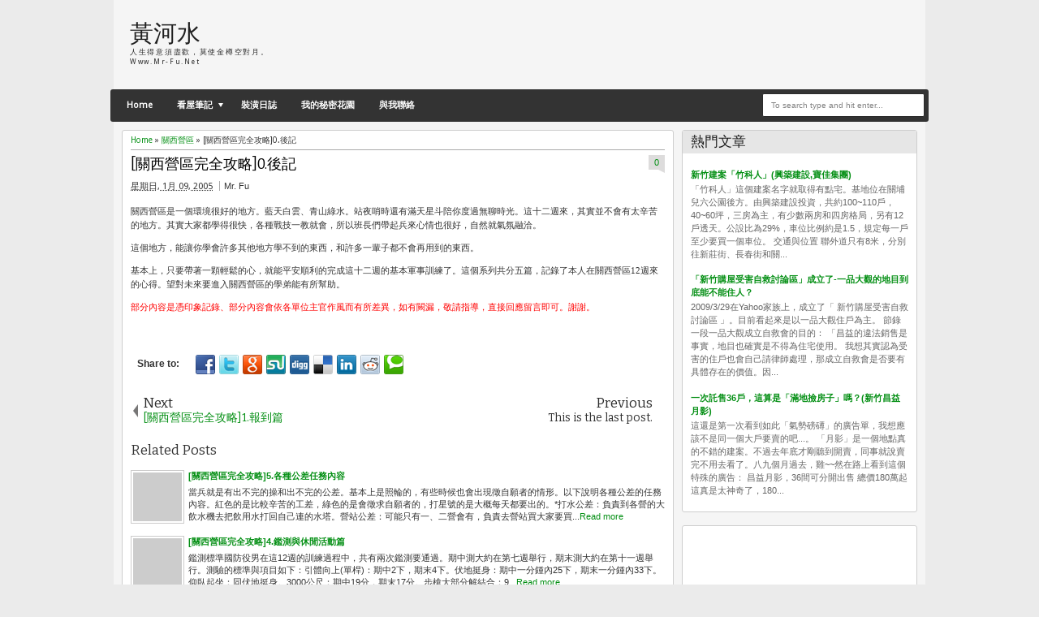

--- FILE ---
content_type: text/html; charset=UTF-8
request_url: https://www.mr-fu.net/2007/12/0.html
body_size: 31871
content:
<!DOCTYPE html>
<HTML dir='ltr'>
<head>
<link href='https://www.blogger.com/static/v1/widgets/2944754296-widget_css_bundle.css' rel='stylesheet' type='text/css'/>
<meta content='text/html; charset=UTF-8' http-equiv='Content-Type'/>
<meta content='blogger' name='generator'/>
<link href='https://www.mr-fu.net/favicon.ico' rel='icon' type='image/x-icon'/>
<link href='https://www.mr-fu.net/2007/12/0.html' rel='canonical'/>
<link rel="alternate" type="application/atom+xml" title="黃河水 - Atom" href="https://www.mr-fu.net/feeds/posts/default" />
<link rel="alternate" type="application/rss+xml" title="黃河水 - RSS" href="https://www.mr-fu.net/feeds/posts/default?alt=rss" />
<link rel="service.post" type="application/atom+xml" title="黃河水 - Atom" href="https://www.blogger.com/feeds/6607075375018637847/posts/default" />

<link rel="alternate" type="application/atom+xml" title="黃河水 - Atom" href="https://www.mr-fu.net/feeds/6630391248690326623/comments/default" />
<!--Can't find substitution for tag [blog.ieCssRetrofitLinks]-->
<meta content='https://www.mr-fu.net/2007/12/0.html' property='og:url'/>
<meta content='[關西營區完全攻略]0.後記' property='og:title'/>
<meta content='關西營區是一個環境很好的地方。藍天白雲、青山綠水。站夜哨時還有滿天星斗陪你度過無聊時光。 這十二週來，其實並不會有太辛苦的地方。其實大家都學得很快，各種戰技一教就會，所以班長們帶起兵來心情也很好，自然就氣氛融洽。 這個地方，能讓你學會許多其他地方學不到的東西，和許多一輩子都不會再...' property='og:description'/>
<meta content='width=device-width, initial-scale=1, maximum-scale=1' name='viewport'/>
<title>[關西營區完全攻略]0.後記 - 黃河水</title>
<!-- deskripsi dan keyword -->
<link href="//fonts.googleapis.com/css?family=Bitter%7CBitter%7CDroid+Sans%7CDroid+Sans%7CPT+Sans+Narrow" rel="stylesheet">
<style id='page-skin-1' type='text/css'><!--
/*
-----------------------------------------------
Blogger Template Style
Name:    MyTimeLine
Date:    4 March 2013
Updated by: satankMKR/Makmur
URL1: http://www.ivythemes.com
URL2: http://mkr-site.blogspot.com
----------------------------------------------- */
/* Variable definitions
====================
<Variable name="bgcolor" description="Page Background Color"
type="color" default="#fff">
<Variable name="textcolor" description="Text Color"
type="color" default="#333">
<Variable name="linkcolor" description="Link Color"
type="color" default="#58a">
<Variable name="pagetitlecolor" description="Blog Title Color"
type="color" default="#666">
<Variable name="descriptioncolor" description="Blog Description Color"
type="color" default="#999">
<Variable name="titlecolor" description="Post Title Color"
type="color" default="#c60">
<Variable name="bordercolor" description="Border Color"
type="color" default="#ccc">
<Variable name="sidebarcolor" description="Sidebar Title Color"
type="color" default="#999">
<Variable name="sidebartextcolor" description="Sidebar Text Color"
type="color" default="#666">
<Variable name="visitedlinkcolor" description="Visited Link Color"
type="color" default="#999">
<Variable name="bodyfont" description="Text Font"
type="font" default="normal normal 100% Georgia, Serif">
<Variable name="headerfont" description="Sidebar Title Font"
type="font"
default="normal normal 78% 'Trebuchet MS',Trebuchet,Arial,Verdana,Sans-serif">
<Variable name="pagetitlefont" description="Blog Title Font"
type="font"
default="normal normal 200% Georgia, Serif">
<Variable name="descriptionfont" description="Blog Description Font"
type="font"
default="normal normal 78% 'Trebuchet MS', Trebuchet, Arial, Verdana, Sans-serif">
<Variable name="postfooterfont" description="Post Footer Font"
type="font"
default="normal normal 78% 'Trebuchet MS', Trebuchet, Arial, Verdana, Sans-serif">
<Variable name="startSide" description="Side where text starts in blog language"
type="automatic" default="left">
<Variable name="endSide" description="Side where text ends in blog language"
type="automatic" default="right">
*/
#navbar-iframe,#Navbar1{display:none!important}
header,nav,section,aside,article,footer{display:block}
*{-moz-box-sizing:border-box;-webkit-box-sizing:border-box;box-sizing:border-box}
/* Use this with templates/template-twocol.html */
body,.body-fauxcolumn-outer{background:#EBEBEB;margin:0;padding:0;color:#333333;font:x-small Georgia Serif;font-size
/* */:/**/
small;font-size:/**/
small;text-align:center}
a,.randomnya .overlayx,#slides li{-webkit-transition:all .4s ease-in-out;-moz-transition:all .4s ease-in-out;-o-transition:all .4s ease-in-out;-ms-transition:all .4s ease-in-out;transition:all .4s ease-in-out}
a:link{max-width:100%;color:#048F14;text-decoration:none}
a:visited{color:#999999;text-decoration:none}
a:hover{color:#0A0A0A;text-decoration:underline}
a img{border-width:0}
#NoScript{background:none repeat scroll 0% 0% rgb(255,255,255);text-align:center;padding:5px 0;position:fixed;top:0;left:0;width:100%;height:100%;z-index:9999;opacity:0.9}
#NoScript h6{font-size:24px;color:rgb(102,102,102);position:absolute;top:50%;width:100%;text-align:center;margin-left:-30px;margin-top:-18px}
/* Header
-----------------------------------------------
*/
#header-wrapper{margin:0 auto 0;padding:10px;height:110px}
#headnya{float:left;min-width:300px}
#head-ads{float:right;min-width:468px}
#head-ads .widget{margin:15px 10px 0 0}
#header{color:#1F1F1F;margin:0}
#header h1,#header p{margin:0;padding:15px 10px 0;line-height:1.2em;text-transform:uppercase;font-size:260%;font-family:"Bitter",arial,sans-serif}
#header a{color:#1F1F1F;text-decoration:none}
#header a:hover{color:#048F14}
#header .description{margin:0;padding:0 10px 15px;text-transform:capitalize;letter-spacing:.2em;line-height:1.4em;color:#292929;font:normal normal 78% 'Trebuchet MS',Trebuchet,Arial,Verdana,Sans-serif}
#header img{margin-left:auto;margin-right:auto}
/* Navigation
----------------------------------------------- */
#nav{font-weight:bold;background-color:#333;height:40px;-webkit-border-radius:3px;-moz-border-radius:3px;-o-border-radius:3px;border-radius:3px;margin:0 -4px}
ul#navinti{height:30px;margin:5px 0 5px 5px;padding:0;float:left}
ul#navinti li{list-style:none;display:inline-block;zoom:1;float:left;margin:0;padding:0;position:relative}
ul#navinti li a{display:block;line-height:30px;text-decoration:none;color:white;padding:0 15px}
ul#navinti li.dgnsub > a{padding-right:20px}
ul#navinti li.dgnsub > a::after{content:"";width:0;height:0;border-width:5px 3px;border-style:solid;border-color:white transparent transparent transparent;position:absolute;top:12px;right:7px}
ul#navinti li:hover > a{background-color:#048F14}
ul#navinti ul.sub-menu{position:absolute;z-index:5;padding:0;margin:0;box-shadow:0 0 10px rgba(0,0,0,.35);-moz-box-shadow:0 0 10px rgba(0,0,0,.35);-webkit-box-shadow:0 0 10px rgba(0,0,0,.35);width:180px;background-color:white;font-weight:normal;display:none}
ul#navinti li:hover  ul.sub-menu.hidden{display:block}
ul#navinti ul li{float:none;display:block}
ul#navinti ul a{color:black;padding:0 10px}
ul#navinti ul a:hover{background-color:transparent;border-left:4px solid #333}
#mobilenav{display:none}
/* Outer-Wrapper
----------------------------------------------- */
#outer-wrapper{width:1000px;background-color:whiteSmoke;margin:0 auto;padding:0;text-align:left;font:normal normal 11px Verdana,Geneva,sans-serif;}
#main-wrapper{width:70%;float:left;word-wrap:break-word;/* fix for long text breaking sidebar float in IE */
overflow:hidden;/* fix for long non-text content breaking IE sidebar float */}
#sidebar-wrapper{width:30%;float:right;word-wrap:break-word;/* fix for long text breaking sidebar float in IE */
overflow:hidden;/* fix for long non-text content breaking IE sidebar float */}
#sidebar-wrapper h2,#footer-wrapper h2{background-color:#E6E6E6;color:#1D1D1D;padding:6px 10px;margin:0 0 10px}
#sidebar-wrapper .widget-content{padding:0;margin:0 10px 10px}
/* Headings
----------------------------------------------- */
h1,h2,h3,h4,h5,h6{font-family:"Bitter",arial,sans-serif;font-weight:normal;text-transform:none;margin:0}
/* Posts
-----------------------------------------------
*/
.date-header{margin:1.5em 0 .5em;display:none}
.post{margin:.5em 0 1.5em;padding-bottom:1.5em;position:relative}
.post h1,.post h2{margin:.25em 0 0;padding:0 0 4px;font-size:140%;font-weight:normal;line-height:1.4em}
.post h1 a,.post h1 a:visited,.post h1 strong,.post h2 a,.post h2 a:visited,.post h2 strong{display:block;text-decoration:none;font-weight:normal}
.post .post-title{margin-bottom:15px}
.post-body{margin:0 0 .75em;line-height:1.6em}
.post-body blockquote{line-height:1.4em;position:relative;font-family:Georgia,serif;font-style:italic;padding:0.25em 20px 0.25em 30px;margin:10px 0}
.post-body blockquote::before{display:block;content:"\201C";font-size:50px;position:absolute;left:0;top:15px}
.post-footer{margin:.75em 0;display:none}
.comment-link{margin-left:.6em}
.tr-caption-container img{border:none;padding:0}
.post blockquote{margin:1em 20px}
.post blockquote p{margin:.75em 0}
/* Comments
----------------------------------------------- */
#comments h4{margin:0;font-size:150%;margin-bottom:10px}
.comments .avatar-image-container{width:42px;max-height:42px;height:42px;padding:2px;border:1px solid #CCCBCB}
.comments .avatar-image-container img{max-width:42px;width:100%}
.comments .inline-thread .avatar-image-container{width:36px;height:36px}
.comments .comment-block{margin-left:53px;padding:5px 10px;border:1px solid #CCCBCB;-webkit-border-radius:3px;-moz-border-radius:3px;-o-border-radius:3px;border-radius:3px}
.comments .inline-thread .comment-block{margin-left:48px}
.comments .comment-block::before,.comments .comment-block::after{content:"";width:0;height:0;border-width:10px 8px;border-style:solid;border-color:transparent #CECECE transparent transparent;position:absolute;top:8px;right:100%}
.comments .comment-block::after{border-color:transparent white transparent transparent;right:auto;left:-15px}
.comments .comments-content .comment-header{border-bottom:1px solid #CCCBCB;padding-bottom:3px;margin:-1px -3px 10px}
.comments .comments-content .comment{margin-bottom:12px;padding:0}
.comments .comments-content .icon.blog-author{position:absolute;right:10px;top:-3px;width:65px;height:20px;background-color:#048F14;-webkit-border-radius:0 0 3px 3px;-moz-border-radius:0 0 3px 3px;-o-border-radius:0 0 3px 3px;border-radius:0 0 3px 3px}
.comments .comments-content .icon.blog-author::after{content:"Author";position:absolute;color:white;text-shadow:0 1px 2px #646464;top:2px;left:10px}
#comments-block{margin:1em 0 1.5em;line-height:1.6em}
.comment-form{max-width:100%}
#comments-block .comment-author{margin:.5em 0}
#comments-block .comment-body{margin:.25em 0 0}
#comments-block .comment-footer{margin:-.25em 0 2em;line-height:1.4em;text-transform:uppercase;letter-spacing:.1em}
#comments-block .comment-body p{margin:0 0 .75em}
.deleted-comment{font-style:italic;color:gray}
#blog-pager-newer-link{float:left}
#blog-pager-older-link{float:right}
#blog-pager{text-align:center}
.feed-links{display:none}
/* Sidebar Content
----------------------------------------------- */
.sidebar{color:#666666;line-height:1.5em}
.sidebar ul,.footer ul{list-style:none;margin:0 0 0;padding:0 0 0}
.sidebar li,.footer li{margin:0;padding-top:0;padding-right:0;padding-bottom:.25em;padding-left:15px;line-height:1.5em}
.sidebar .widget,.main .widget,.footer .widget{margin:0 0 1.5em;padding:0 0 1.5em}
.main .Blog{border-bottom-width:0}
/* Profile
----------------------------------------------- */
.profile-img{float:left;margin-top:0;margin-right:5px;margin-bottom:5px;margin-left:0;padding:4px;border:1px solid #cccccc}
.profile-data{margin:0}
.profile-datablock{margin:.5em 0 .5em}
.profile-textblock{margin:0.5em 0;line-height:1.6em}
.profile-link{letter-spacing:.1em}
/* Footer
----------------------------------------------- */
#footer{width:auto;clear:both;margin:0 auto;padding:2%;color:white;background-color:black;text-transform:uppercase;letter-spacing:.1em;text-align:center;display:block}
.d-header,#header .description,#slides .label_text,ul#navinti,#search-result-container li a,ul.recntpst span,ul.rcomnetxx .date,.breadcrumbs{font-family:"Droid Sans",arial,sans-serif}
#isifooternya{overflow:hidden;}
#isifooternya .footer-wrap{width:33.3%;float:left;}
::selection{background:#048F14;color:#fff;text-shadow:none}
::-moz-selection{background:#048F14;color:#fff;text-shadow:none}
img{max-width:100%;height:auto;width:auto\9}

--></style>
<style type='text/css'>
.post-body h1{font-size:180%}
.post-body h2{font-size:160%}
.post-body h3{font-size:140%}
.post-body h4{font-size:130%}
.post-body h5{font-size:120%}
.post-body h6{font-size:110%}
#main-wrapper{padding:10px}
#sidebar-wrapper{padding:10px 10px 0 0}
.sidebar .widget,#sidebar-wtengah{background-color:white;border:1px solid #CECECE;-webkit-border-radius:3px;-moz-border-radius:3px;-o-border-radius:3px;border-radius:3px;padding:0}
#sidebar-wtengah{overflow:hidden;margin:0 0 15px}
#sidebar-wtengah .widget{border:0;background-color:transparent;margin-bottom:4px}
#sidebar-wtengah .widget:last-child{margin-bottom:0}
#sidebar-wtengah h2{margin:0}
#sidebar-wtengah h2.active{background-color:#CACACA;margin:0 0 10px}
.PopularPosts .item-thumbnail{float:left;margin:0 5px 5px 0;width:60px;padding:2px;border:1px solid #CCCBCB}
.PopularPosts img{padding-right:0;display:block}
#search-form-feed{padding:0;-moz-box-sizing:border-box;-webkit-box-sizing:border-box;box-sizing:border-box;width:200px;float:right;margin-top:5px;position:relative;margin-right:5px}
#feed-q-input{display:block;width:100%;height:29px;border:1px solid #2B2B2B;color:#838383;margin:0;font-size:10px;padding-left:10px;-moz-border-radius:2px;-webkit-border-radius:2px;border-radius:2px;float:left;background:white}
#feed-q-input:focus{color:#333;outline:none}
#search-result-container{width:300px;overflow:hidden;position:absolute;z-index:9999;padding:10px;right:0;margin:0;top:42px;display:none;font-size:11px;background:white;text-transform:none;-webkit-box-shadow:0 1px 3px rgba(0,0,0,0.25);-khtml-box-shadow:0 1px 3px rgba(0,0,0,0.25);-moz-box-shadow:0 1px 3px rgba(0,0,0,0.25);-o-box-shadow:0 1px 3px rgba(0,0,0,0.25);box-shadow:0 1px 3px rgba(0,0,0,0.25)}
#search-result-container li{margin:0 0 5px;padding:0;list-style:none;overflow:hidden;word-wrap:break-word;font:normal normal 10px Verdana,Geneva,sans-serif;color:#141414;background-color:white;text-transform:none}
#search-result-container li a{text-decoration:none;font-weight:bold;font-size:11px;display:block;line-height:14px;padding:0;font-weight:bold}
#search-result-container mark{background-color:yellow;color:black}
#search-result-container h4{margin:0 0 10px;font:normal bold 12px 'Trebuchet MS',Arial,Sans-Serif;color:black}
#search-result-container ol{margin:0 0 10px;padding:0 0;overflow:hidden;height:450px}
#search-result-container:hover ol{overflow:auto}
#search-result-container li img{display:block;float:left;margin:0 5px 1px 0;padding:2px;border:1px solid #D1D1D1}
#search-result-loader{top:100%;position:absolute;z-index:999;width:100%;line-height:30px;color:#2E2E2E;padding:0 10px;background-color:white;border:1px solid #DBDBDB;margin:0;overflow:hidden;display:none;text-transform:capitalize}
#search-result-container p{margin:5px 0}
#search-result-container .close{position:absolute;right:8px;top:8px;font-size:12px;color:white;text-decoration:none;border-radius:9999px;width:13px;height:13px;text-indent:1px;background-color:#048F14;line-height:12px}
.loadingxx{width:100%;min-height:150px;background:transparent url(https://blogger.googleusercontent.com/img/b/R29vZ2xl/AVvXsEiZtu_l7sbWNLGOGy3czMxxBqDDbXjM0tJ-7fw3OSQzx8YvbwdkO6hsF1WQFRvu9TdMGpER5leyL6JA95BH4Wy_rdOD9H86pz8TImYw-wutDVPSzCgazM425mhoXL2HtyzM-P3pV8HBghZn/s0/progress_ani.gif) no-repeat center;display:block;text-indent:-9999px}
ul.rcomnetxx,ul.rcomnetxx li,ul.recntpst,ul.recntpst li{list-style:none;padding:0;margin:0;overflow:hidden}
ul.rcomnetxx a.kmtimg,ul.recntpst a.thumbp{display:block;float:left;margin:0 5px 5px 0;padding:2px;border:1px solid #CCCBCB}
ul.rcomnetxx strong,ul.recntpst strong{display:block;margin-bottom:3px}
ul.recntpst span,ul.rcomnetxx .date{font-size:9px}
ul.rcomnetxx p,ul.recntpst p{margin:5px 0}
#footer-wrapper{background-color:#333;color:white}
#isifooternya{padding:10px}
#isifooternya .footer-wrap{width:32.3%}
#footx2{margin:0 1.5%}
#footer-wrapper h2{background-color:#202020;color:#EEE}
.footer ul.rcomnetxx a.kmtimg,.footer ul.recntpst a.thumbp,.footer .PopularPosts .item-thumbnail{background-color:#272727;border:1px solid #111}
#kredit{overflow:hidden;background-color:#222;border-top:1px solid #0E0E0E;padding:4px 10px}
.botleft{float:left}
.botright{float:right}
.Label li{float:left;padding:3px 4px;overflow:hidden;margin:0 3px 3px 0}
.Label li .numx{display:inline-block;padding:0 4px;line-height:16px;height:19px;background-color:white;border:1px solid #CECECE;-webkit-border-radius:3px;-moz-border-radius:3px;-o-border-radius:3px;border-radius:3px;margin-left:3px;font-size:9px;position:relative}
.Label li a,.Label li .namex{text-decoration:none;display:inline-block;background-color:#048F14;color:white;padding:2px 4px;-webkit-border-radius:3px;-moz-border-radius:3px;-o-border-radius:3px;border-radius:3px}
.Label li a:hover,.Label li .namex{background-color:#666}
.Label li .numx::after,.Label li .numx::before{content:"";width:0;height:0;border-width:6px 6px;border-style:solid;border-color:transparent #CECECE transparent transparent;position:absolute;top:50%;right:100%;margin-top:-6px}
.Label li .numx::before{z-index:2;border-color:transparent white transparent transparent;right:auto;left:-11px}
a.comment-link{display:block;position:absolute;text-decoration:none;right:0;min-width:20px;top:70px;padding:3px;text-align:center;margin:0;background-color:#DDDCDC}
a.comment-link::after{content:"";width:0;height:0;border-width:2px 4px;border-style:solid;border-color:#DDDCDC #DDDCDC transparent transparent;position:absolute;top:100%;right:0}
.post-body img{padding:3px;border:1px solid #D5D3D3}
.footer .Label li .numx{color:black}
.PopularPosts .item-title{font-weight:bold}
.d-header abbr{border:0}
/* RESPONSIVE */
@media only screen and (min-width:768px) and (max-width:999px){
  #outer-wrapper{width:754px}
  #main-wrapper{width:60%}
  #sidebar-wrapper{width:40%}
  #headnya{max-width:260px;min-width:250px}
  #head-ads .widget{margin:15px 0}
  #header h1,#header p{padding:15px 0 0;font-size:240%}
  #header .description{padding:0 0 10px}
}
@media only screen and (max-width:767px){
  #outer-wrapper{width:440px}
  #sidebar-wrapper,#main-wrapper,#isifooternya{width:100%;float:none;padding:10px}
  #mobilenav{display:block;width:90%;margin:5px auto;color:#272727;padding:0 10px;background-color:#F1F1F1;position:relative;text-decoration:none;line-height:30px;-webkit-border-radius:2px;-moz-border-radius:2px;-o-border-radius:2px;border-radius:2px}
  #isifooternya .footer-wrap{float:none;width:100%}
  #footx2{margin:0}
  #nav{height:auto;padding:5px 0 1px}
  ul#navinti{float:none;margin:0 auto;height:auto;width:95%;display:none}
  #search-form-feed{float:none;width:90%;margin:8px auto}
  #feed-q-input{float:none}
  ul#navinti li{float:none;display:block}
  ul#navinti ul.sub-menu{position:static;width:100%;margin:0 auto;box-shadow:inset 0 0 10px rgba(0,0,0,.35);-moz-box-shadow:inset 0 0 10px rgba(0,0,0,.35);-webkit-box-shadow:inset 0 0 10px rgba(0,0,0,.35)}
  ul#navinti ul a{padding:0 20px}
  #mobilenav.active{box-shadow:inset 0 0 10px rgba(0,0,0,.35);-moz-box-shadow:inset 0 0 10px rgba(0,0,0,.35);-webkit-box-shadow:inset 0 0 10px rgba(0,0,0,.35)}
  #mobilenav::after{content:"";width:0;height:0;border-width:6px 5px;border-style:solid;border-color:#272727 transparent transparent transparent;position:absolute;top:12px;right:10px}
  #mobilenav.active::after{border-color:transparent transparent #272727 transparent;top:6px}
  #head-ads{display:none}
  #headnya{float:none;text-align:center}
  #search-result-container{width:100%}
}
@media only screen and (max-width:479px){
  #outer-wrapper{width:310px}
  #header h1,#header p{font-size:230%}
}
</style>
<style type='text/css'>
#midd-main{background-color:white;border:1px solid #CECECE;-webkit-border-radius:3px;-moz-border-radius:3px;-o-border-radius:3px;border-radius:3px;padding:5px 10px}
.pager-isi{overflow:hidden}
.pager-isi a,.pager-isi .linkgrey{width:50%;display:block;float:left;padding:10px 0;font-size:120%;text-decoration:none}
.pager-isi h6{color:#2C2C2C;font-size:125%}
.pager-isi h5{font-size:105%}
a.blog-pager-newer-link{padding-left:15px;text-align:left;position:relative}
a.blog-pager-older-link{padding-right:15px;text-align:right;position:relative}
.pager-isi .linkgrey.left{padding-left:15px;text-align:left}
.pager-isi .linkgrey.right{padding-right:15px;text-align:right}
a.blog-pager-newer-link::after{content:"";width:0;height:0;border-width:8px 6px;border-style:solid;border-color:transparent #777676 transparent transparent;position:absolute;top:50%;left:-3px;margin-top:-8px}
a.blog-pager-older-link::after{content:"";width:0;height:0;border-width:8px 6px;border-style:solid;border-color:transparent transparent transparent #777676;position:absolute;top:50%;right:-3px;margin-top:-8px}
.breadcrumbs{font-size:10px;margin-bottom:5px;border-bottom:1px solid #AAA;padding-bottom:4px}
.post h1.post-title{margin:0 0 3px;font-size:160%;padding-right:30px}
#social-side2{height:32px;padding:0 0 0 80px;margin:20px 0 0;position:relative;line-height:23px}
#social-side2 li{float:left;list-style:none;position:relative;margin:3px 5px 0 0}
#social-side2 li:active{margin:4px 5px 0 0}
#social-side2 a{display:block;width:24px;height:24px;background:transparent url(https://blogger.googleusercontent.com/img/b/R29vZ2xl/AVvXsEhnjvqNKQWogpq6zVGtofaGqY1mjPipHmDyQPRiDbkW7dqlZqFVxEaUtS2vkI4vMr2F3BBc9x60Ao1skRvCpzT6HaIZGEtc-NlrisIijdzO3lsGTl1-L5nuoIA9w4Z8eshnbiv7dGuZ25Lz/s0/spriteiconshare.png) no-repeat -2px -1px;color:white}
#social-side2::before{content:"Share to:";position:absolute;left:8px;top:3px;font-size:12px;font-weight:bold}
#social-side2 span{position:absolute;top:-30px;padding:0 6px;display:none;-webkit-border-radius:3px;-moz-border-radius:3px;border-radius:3px;color:white}
#social-side2 li:hover span{display:block}
#social-side2 .facebook_40 span{background:#00659E}
#social-side2 a.twitter_40{background-position:-28px -1px}
#social-side2 .twitter_40 span{background:#72BAEB}
#social-side2 a.google_plus_40{background-position:-54px -1px}
#social-side2 .google_plus_40 span{background:#CC220A;width:80px}
#social-side2 a.stumbleupon_40{background-position:-80px -1px}
#social-side2 .stumbleupon_40 span{background:#96C297;color:#087CBD}
#social-side2 a.digg_40{background-position:-106px -1px}
#social-side2 .digg_40 span{background:#06599B}
#social-side2 a.delicious_40{background-position:-132px -1px}
#social-side2 .delicious_40 span{background:#3D3D3D}
#social-side2 a.linkedin_40{background-position:-158px -1px}
#social-side2 .linkedin_40 span{background:#2D8FBD}
#social-side2 a.reddit_40{background-position:-184px -1px}
#social-side2 .reddit_40 span{background:#B9CADD;color:#D83E21}
#social-side2 a.technorati_40{background-position:-210px -1px}
#social-side2 .technorati_40 span{background:#13AD05}
.post h1.post-title a{color:black}
.isibwh >div{display:inline-block}
.post-author.vcard{margin-left:5px;padding-left:5px;border-left:1px solid #AAA}
a.comment-link{top:0}
.isibwh{margin-bottom:15px}
#related_posts h4{font-size:150%;margin-bottom:10px}
#related_posts ul,#related_posts li{padding:0;margin:0;list-style:none;overflow:hidden}
#related_posts .gmbrrltd{display:block;float:left;padding:2px;margin:0 5px 5px 0;border:1px solid #CCCBCB}
#related_posts p{margin:5px 0}
#related_posts li{padding:5px 0}
@media only screen and (max-width:479px){
  #social-side2{padding:0}
  #social-side2::before{content:""}
}
</style>
<script src='https://ajax.googleapis.com/ajax/libs/jquery/1.8.3/jquery.min.js' type='text/javascript'></script>
<script type='text/javascript'>
//<![CDATA[
// JQuery easing 1.3
jQuery.easing.jswing=jQuery.easing.swing;jQuery.extend(jQuery.easing,{def:"easeOutQuad",swing:function(e,f,a,h,g){return jQuery.easing[jQuery.easing.def](e,f,a,h,g)},easeInQuad:function(e,f,a,h,g){return h*(f/=g)*f+a},easeOutQuad:function(e,f,a,h,g){return -h*(f/=g)*(f-2)+a},easeInOutQuad:function(e,f,a,h,g){if((f/=g/2)<1){return h/2*f*f+a}return -h/2*((--f)*(f-2)-1)+a},easeInCubic:function(e,f,a,h,g){return h*(f/=g)*f*f+a},easeOutCubic:function(e,f,a,h,g){return h*((f=f/g-1)*f*f+1)+a},easeInOutCubic:function(e,f,a,h,g){if((f/=g/2)<1){return h/2*f*f*f+a}return h/2*((f-=2)*f*f+2)+a},easeInQuart:function(e,f,a,h,g){return h*(f/=g)*f*f*f+a},easeOutQuart:function(e,f,a,h,g){return -h*((f=f/g-1)*f*f*f-1)+a},easeInOutQuart:function(e,f,a,h,g){if((f/=g/2)<1){return h/2*f*f*f*f+a}return -h/2*((f-=2)*f*f*f-2)+a},easeInQuint:function(e,f,a,h,g){return h*(f/=g)*f*f*f*f+a},easeOutQuint:function(e,f,a,h,g){return h*((f=f/g-1)*f*f*f*f+1)+a},easeInOutQuint:function(e,f,a,h,g){if((f/=g/2)<1){return h/2*f*f*f*f*f+a}return h/2*((f-=2)*f*f*f*f+2)+a},easeInSine:function(e,f,a,h,g){return -h*Math.cos(f/g*(Math.PI/2))+h+a},easeOutSine:function(e,f,a,h,g){return h*Math.sin(f/g*(Math.PI/2))+a},easeInOutSine:function(e,f,a,h,g){return -h/2*(Math.cos(Math.PI*f/g)-1)+a},easeInExpo:function(e,f,a,h,g){return(f==0)?a:h*Math.pow(2,10*(f/g-1))+a},easeOutExpo:function(e,f,a,h,g){return(f==g)?a+h:h*(-Math.pow(2,-10*f/g)+1)+a},easeInOutExpo:function(e,f,a,h,g){if(f==0){return a}if(f==g){return a+h}if((f/=g/2)<1){return h/2*Math.pow(2,10*(f-1))+a}return h/2*(-Math.pow(2,-10*--f)+2)+a},easeInCirc:function(e,f,a,h,g){return -h*(Math.sqrt(1-(f/=g)*f)-1)+a},easeOutCirc:function(e,f,a,h,g){return h*Math.sqrt(1-(f=f/g-1)*f)+a},easeInOutCirc:function(e,f,a,h,g){if((f/=g/2)<1){return -h/2*(Math.sqrt(1-f*f)-1)+a}return h/2*(Math.sqrt(1-(f-=2)*f)+1)+a},easeInElastic:function(f,h,e,l,k){var i=1.70158;var j=0;var g=l;if(h==0){return e}if((h/=k)==1){return e+l}if(!j){j=k*0.3}if(g<Math.abs(l)){g=l;var i=j/4}else{var i=j/(2*Math.PI)*Math.asin(l/g)}return -(g*Math.pow(2,10*(h-=1))*Math.sin((h*k-i)*(2*Math.PI)/j))+e},easeOutElastic:function(f,h,e,l,k){var i=1.70158;var j=0;var g=l;if(h==0){return e}if((h/=k)==1){return e+l}if(!j){j=k*0.3}if(g<Math.abs(l)){g=l;var i=j/4}else{var i=j/(2*Math.PI)*Math.asin(l/g)}return g*Math.pow(2,-10*h)*Math.sin((h*k-i)*(2*Math.PI)/j)+l+e},easeInOutElastic:function(f,h,e,l,k){var i=1.70158;var j=0;var g=l;if(h==0){return e}if((h/=k/2)==2){return e+l}if(!j){j=k*(0.3*1.5)}if(g<Math.abs(l)){g=l;var i=j/4}else{var i=j/(2*Math.PI)*Math.asin(l/g)}if(h<1){return -0.5*(g*Math.pow(2,10*(h-=1))*Math.sin((h*k-i)*(2*Math.PI)/j))+e}return g*Math.pow(2,-10*(h-=1))*Math.sin((h*k-i)*(2*Math.PI)/j)*0.5+l+e},easeInBack:function(e,f,a,i,h,g){if(g==undefined){g=1.70158}return i*(f/=h)*f*((g+1)*f-g)+a},easeOutBack:function(e,f,a,i,h,g){if(g==undefined){g=1.70158}return i*((f=f/h-1)*f*((g+1)*f+g)+1)+a},easeInOutBack:function(e,f,a,i,h,g){if(g==undefined){g=1.70158}if((f/=h/2)<1){return i/2*(f*f*(((g*=(1.525))+1)*f-g))+a}return i/2*((f-=2)*f*(((g*=(1.525))+1)*f+g)+2)+a},easeInBounce:function(e,f,a,h,g){return h-jQuery.easing.easeOutBounce(e,g-f,0,h,g)+a},easeOutBounce:function(e,f,a,h,g){if((f/=g)<(1/2.75)){return h*(7.5625*f*f)+a}else{if(f<(2/2.75)){return h*(7.5625*(f-=(1.5/2.75))*f+0.75)+a}else{if(f<(2.5/2.75)){return h*(7.5625*(f-=(2.25/2.75))*f+0.9375)+a}else{return h*(7.5625*(f-=(2.625/2.75))*f+0.984375)+a}}}},easeInOutBounce:function(e,f,a,h,g){if(f<g/2){return jQuery.easing.easeInBounce(e,f*2,0,h,g)*0.5+a}return jQuery.easing.easeOutBounce(e,f*2-g,0,h,g)*0.5+h*0.5+a}});

// JQuery hover event with timeout by Taufik Nurrohman
// https://plus.google.com/108949996304093815163/about
(function(a){a.fn.hoverTimeout=function(c,e,b,d){return this.each(function(){var f=null,g=a(this);g.hover(function(){clearTimeout(f);f=setTimeout(function(){e.call(g)},c)},function(){clearTimeout(f);f=setTimeout(function(){d.call(g)},b)})})}})(jQuery);

window.emoticonx=(function(){var b=function(m){var j=m||{},l=j.emoRange||"#comments p, div.emoWrap",k=j.putEmoAbove||"iframe#comment-editor",h=j.topText||"Click to see the code!",a=j.emoMessage||"To insert emoticon you must added at least one space before the code.";$(k).before('<div style="text-align:center" class="emoWrap"> :) :)) ;(( :-) =)) ;( ;-( :d :-d @-) :p :o :&gt;) (o) [-( :-? (p) :-s (m) 8-) :-t :-b  b-( :-# =p~ $-) (b) (f) x-) (k) (h) (c) cheer <br/><b>'+h+"</b><br/>"+a+"</div>");var i=function(c,d,e){$(l).each(function(){$(this).html($(this).html().replace(/<br>:/g,"<br> :").replace(/<br>;/g,"<br> ;").replace(/<br>=/g,"<br> =").replace(/<br>\^/g,"<br> ^").replace(c," <img style='max-height:24px' src='"+d+"' class='emo delayLoad' alt='"+e+"' />"))})};i(/\s:\)\)+/g,"https://blogger.googleusercontent.com/img/b/R29vZ2xl/AVvXsEgC4ZdSivMhaSbqY9CgBxpi5QU8NTSBRF0kiwy9_FJgMwMXDwDpbj12xdCOn4h60sMtsD06UoZ8SgI3YB_KMvr0mJWtxPGb1R70rTCW8ZmWdH2F4lPC98dMp_XLkZQERHBPWOG0FYS5aLl7/s0/03.gif",":))");i(/\s;\(\(+/g,"https://blogger.googleusercontent.com/img/b/R29vZ2xl/AVvXsEhCtoUPLILvGcFm0HNnb-ecQUPRB4vqRHZBxaVb2CQmKN7gFyryVHnyB4gDpqpFoEFTtiISWby5Dq4HJLZAaFHzdW2Ys96-6esH62kjAmCv-5YEJRTB1t8DMFnfs7UCBn8FFWFRYtJRivXv/s0/06.gif",";((");i(/\s:\)+/g,"https://blogger.googleusercontent.com/img/b/R29vZ2xl/AVvXsEhElcInSF5l0BSZNn7mbfDMtMpJu84wAMGWqKiOF0_YxrSTOW6pNMhxbuDiKDLtw5x1F_trp5i4Y9CPJHmnMv1LMbOjw8Bm9cVSucF-FpTKUJZD1xP9U5PPxWd2eyedv96RjJK5-k9XFWg9/s0/01.gif",":)");i(/\s:-\)+/g,"https://blogger.googleusercontent.com/img/b/R29vZ2xl/AVvXsEjHUJk3vPzPwHqqOPSjGfUmP4BEBC_7uQwXhyMnXWa4efHiZiQqDLo4nmkjTUkVe1_ErMdZelfy5rp0rC-KzTjawlmOki-gPwSEfCujQ35owMGKo4n-lUe5Mdf9BwQFDOsJqO8M6nhQdIEF/s0/02.gif",":-)");i(/\s=\)\)+/g,"https://blogger.googleusercontent.com/img/b/R29vZ2xl/AVvXsEj66EtuWx5KYitedKXNa2zqS_4pZla1E1QZAnA1w92MYBCayTvW6JtN0LJIs0ospzSd9ASfakeuBYpmQAzn6O_rhQABKjLalgBv4yvd3ki2nirRwGIWNHl_O5iFr8iD_xlrsiyJvteOgpoL/s0/03a.gif","=))");i(/\s;\(+/g,"https://blogger.googleusercontent.com/img/b/R29vZ2xl/AVvXsEjIFmFa5rn8uLCAeKJNxY_WPo6ls6AWN23vOZj_ZKCyPq8WlmRSrWIhjDjqvVzsAwIOmZ7cBLdAbuphO_kYyDGvN2-grMN2krWLEhqxI5VQGgvWjBScc3AYSlZAnVIDBMWa_Y1b3ZcryBW1/s0/04.gif",";(");i(/\s;-\(+/g,"https://blogger.googleusercontent.com/img/b/R29vZ2xl/AVvXsEi5hVp0-eSLUgyo-8aF8dEfnGUB_IfRGUi_6OI3eVHgM2W541HT3TR-Rz1Pax8yGwg-GQufz6VpQT1XOnjAsrWeh6NVtMHs6jx9qLlTKrmX4h5Ql0Th82xEsJ4NKptSp6oVF1zcP5sHdjNP/s0/05.gif",";-(");i(/\s:d/ig,"https://blogger.googleusercontent.com/img/b/R29vZ2xl/AVvXsEiMN7dHe-o1jPViteQkOjNgX1mRphKfgrOxt4epOdRQaA6ZEXJ4gt1IK6UlsFfdpXv7qbSEf-NzDE_J0FCcEXUJVyxvaRYI9Z6cCWfHQp67KPG6OmQRXb0JxKw5fN_Bwa9Yql7iYYfKf0OF/s0/7.gif",":d");i(/\s:-d/ig,"https://blogger.googleusercontent.com/img/b/R29vZ2xl/AVvXsEhsTX3A_ut-hmiwxZrGguTPt8QmEyMH_XFZDmLjDQ1k9oBmjqoh7RWwAEOg5xqm05KintVa9aDfZvluzdAtKklacQuON1hKAXjcWKM4rddBM0uya-DJZPWoW_rMsMjgtdOKtJkL136tvXuC/s0/8.gif",":-d");i(/\s@-\)+/g,"https://blogger.googleusercontent.com/img/b/R29vZ2xl/AVvXsEg8spyy_94-ASFsedc2yGNiVAH5WFYO1tP56JPIPDPkCyXqHHP89KEFCAf8NeYY-buEhn4iTfHuYMJCVS-1rIa7YzdaNUKO3HC0zokttz2lRHRPOswqW2_307jUAQi0yzObzGFx_AZZdyOe/s0/09.gif","@-)");i(/\s:p/ig,"https://blogger.googleusercontent.com/img/b/R29vZ2xl/AVvXsEisd6scUPHJ0iAKkYvJFV9A10GH1yVMWY0ZLJWoEhsMen1-VN_dtiP0Qby0JF_SD8Iwq2Vli1x5Dc11u8crGwluzjkTCC8uR3CnEvKDfPc6TShj8brdbtMxRTrxJ_Vp9Bxa8HlouCB9T5b0/s0/10.gif",":p");i(/\s:o/ig,"https://blogger.googleusercontent.com/img/b/R29vZ2xl/AVvXsEh1EyoNl7XfrcDT62oAaK2uH2D9xwIn5Hzgm9SpLSqp5Tn7ylhkZO6G9qa8UGxshJiOiWfeZFNZpfGjQrLqyTBVNH1yjhTHx4H1e8U-7yl9R2KiDBvFTjZdF80LgeRIILpLwlJRUQLXx4y8/s0/11.gif",":o");i(/\s:&gt;\)+/g,"https://blogger.googleusercontent.com/img/b/R29vZ2xl/AVvXsEjw9X6H2dGkurFVXci1eH82zxkxK71RpYsKJbjZO3TmNOMoSc7z-JTEWCriF-4yHH45fK-EtPhD8tlMgpbovUhHaBpdlDOnjhokmnq_mS_qZ6ELVSqLwvgmFkXckhsxGsVtWVwlm-t32ijC/s0/12.gif",":&gt;)");i(/\s\(o\)+/ig,"https://blogger.googleusercontent.com/img/b/R29vZ2xl/AVvXsEj_7SbdT1FmmGHqUQIxVyLezux8vhTUuUYihFxZZk3Ika2bY1vTiQjzaClMfEsghx9tit0Qe55br5qhesfoNNwMoLszQ_-iiQVvpfoBmf_sNhfItURvKgE9K2tCOuV1-nm7iJne_Puf2am_/s0/13.gif","(o)");i(/\s\[-\(+/g,"https://blogger.googleusercontent.com/img/b/R29vZ2xl/AVvXsEgHviwaQ9_y_GInQTGpf2SCw924A6jvT1Gt1PvoA44mGv7FjcCEw1ycd31f4EsnB8vycgYjPKKK2FRGXEMTIdX_sjC9Qp4JgpKdZomGb78k5EhWDFyJKqF8CetpbSyitNYXDwiMRiCsxv30/s0/14.gif","[-(");i(/\s:-\?/g,"https://blogger.googleusercontent.com/img/b/R29vZ2xl/AVvXsEhxKV12dHiTjQdYwYXMm8TVu32HSp9A_lvu7cdl-sKpX41QWJo0wXPT9AmwpbvLqqHL_zmRzyA3EjhYOopumhJ_olMTaQdjNKG0s-tOe_FTizbGyDe4Z6-J1mMf9Dbl_spnh_HSJsUdb4M8/s0/15.gif",":-?");i(/\s\(p\)+/ig,"https://blogger.googleusercontent.com/img/b/R29vZ2xl/AVvXsEgWxsJu353Oi4hlM5ydp4x2BFr90L7N9S48ijm-zGsbS9gucVVA6YRecLFvDTOYtvjA14009lzNRICud_cmaRJ1I_AHNscHZHBMGfGT9f6GisvsPVs4gXAnCmsUmZCcdfGO_CD_oxc7Vbgv/s0/16.gif","(p)");i(/\s:-s/ig,"https://blogger.googleusercontent.com/img/b/R29vZ2xl/AVvXsEh4R2gE-siqkfshb5mShWerDT-sXEHbcf52P6XVc-7JQ8pPJpGiw_CUYBpYj8rBtSbtVn2fR-SUOl43FpMQQ6l9yCIpM1UDcR10_ukvkQwRYeEtdOwXh9Lz7K9VvTBTX7mxwV2bScuVD-9_/s0/17.gif",":-s");i(/\s\(m\)+/ig,"https://blogger.googleusercontent.com/img/b/R29vZ2xl/AVvXsEivd_J8sGp3n6WSOjE5Y5Eb62zySY6RuN5nSwfm1MJ-pDkGyJzSJi148Dr9BAGj_YIJuqdAxO8oszQSRsEopPybHU9adATKwL3rIlzWgq-2ptNizOHUVEOMTaP-xQdMzvJSklfs9Zzo3uEB/s0/18.gif","(m)");i(/\s8-\)+/ig,"https://blogger.googleusercontent.com/img/b/R29vZ2xl/AVvXsEhHDDZbm4Zu2_v3Nu09x-1X7W3C4Uwufk4PKoEJOc_thWehuWEiHT9WXJC34wTgdxZmLrb4s2xQ5z28XB8mqyg8Stzzo2ife5qNF2z1T0Wx-huFH5ayOskK3iEXmL2cCIIsp7yCpYxk6GpF/s0/19.gif","8-)");i(/\s:-t/ig,"https://blogger.googleusercontent.com/img/b/R29vZ2xl/AVvXsEjemQk9YKp3Ry75HxPKH0k1LVFhh2irp90O6vg18seGDGiWC1REyMHRRT0iNmJHT47uiaoLSSrn0EuTmliVzLWMZuJLuWi1NyWlCKvK0OTh3t_Ahmuvb-wbHhZ0O58lNSJIRCTAChlcJO23/s0/20.gif",":-t");i(/\s:-b/ig,"https://blogger.googleusercontent.com/img/b/R29vZ2xl/AVvXsEilBFY1hWnv_MhJW579dvnxd8VP_8isN7Qw79TV5FDepkxu_P4E2c4PuawjBxq6hhOUQdkw1LJklWH5IZZkdFxEtEZAxQpYZceP3KeTb86dxj2mSeiYlufS2uLF9mevUHYe2BNz1B0jbizP/s0/21.gif",":-b");i(/\sb-\(+/ig,"https://blogger.googleusercontent.com/img/b/R29vZ2xl/AVvXsEisKXR0hHI2nqrjBIKs85pm-PS4ctlFMml3IwTBcriLJAQGhaqYiKql_dTv2y_zVmkhpqvE3lCgRnKJFJPZQ4WWVyBn-w1dDwg4xhyhWja64O1Mjok_URGQRKyAV9ZGzPMv-F3-weLNd5pD/s0/22.gif","b-(");i(/\s:-#/ig,"https://blogger.googleusercontent.com/img/b/R29vZ2xl/AVvXsEhJngOtrmuhUsltaT5ouu7eQlH_rzYM4yITjM4ViGzUKoGD6GOoH_Jtesbx-ZI4Ltgq_PevmWM4QB60Zxe2KBMh61FV3DnT7kTJHqkRlJ7CMbocjQAA_8hpF_uEomhaYP9Hl64F62KrzKYp/s0/23.gif",":-#");i(/\s=p~/ig,"https://blogger.googleusercontent.com/img/b/R29vZ2xl/AVvXsEhVrMYyafNR5F_ih5w9BMh_boASPFWiQQE1loRu3p4kUEv5i7kq0lHrZhJqpMFaRM6Q25V2ffGQE5C1K_Ym7W_i60ycnvZda5WxcXs43kgsUs_FYaXq_QtqVfg2D_q0x9gcB_jYOCKJXXSZ/s0/24.gif","=p~");i(/\s\$-\)+/ig,"https://blogger.googleusercontent.com/img/b/R29vZ2xl/AVvXsEj-NF5nZyxspWK3tzS6Swje4FI57TqomaHY5nXrXCNue8jo92S57ULh6ov_QZp_Dha-T6Ox5Sqg5ljis3D1AwUaAMpm-Ze8lq3uWsDiC3Tu_5iVVRWq4aVSVAKgnbLzjwa0ccup_LcHg291/s0/25.gif","$-)");i(/\s\(b\)+/ig,"https://blogger.googleusercontent.com/img/b/R29vZ2xl/AVvXsEjXHaYX1WVn2Qx_qK3tmoBlHBiDaaSPvOXsmEhYR45bZolj4sSs_cIF3ZGlqUV7uqFtem73b42yaglmpgAKC-3nRin9zKSvdmNk-H3oB-nq5cQbmMQeM9XElxzZHQx_h2bxm5TFrrT902B6/s0/26.gif","(b)");i(/\s\(f\)+/ig,"https://blogger.googleusercontent.com/img/b/R29vZ2xl/AVvXsEgTblxRE8TW156JueLvEB5blr3lIEFP6ZqZMnhGCC2mvKVH6jVVMvjDG-FCIvhwnzkQ6KqtO9Xj6Qa_2pq18K6XvVHe_dVUDBHiPiivv9YSMGgfcEX_P7iTk-Pvnj141S23h5MDuziki8cR/s0/27.gif'","(f)");i(/\sx-\)+/ig,"https://blogger.googleusercontent.com/img/b/R29vZ2xl/AVvXsEgEZjL_6rK-5WP2vYn8GcnRzPgRgQCLkj3a2PSZ4RJ0H6WylK9oRqIoG2YWhUme3deqTQYgbFtFdsg0yNhGTwAmB2onMOeHKHpXK8fgwltXJrahScKc5dvT60Et5fDfEbMJlc3yDgcj-gkT/s0/28.gif","x-)");i(/\s\(k\)+/ig,"https://blogger.googleusercontent.com/img/b/R29vZ2xl/AVvXsEhkzaz3_u6SKpe_2bvYqjoJK2eB6RA2w8QcfpvGsfZwhz3vdZ1UY8w7hE_8bAwMlEwCAhv3ISUhkWiVtefQ30DSD0OQB3CTBQL_94Q53Q7LTj4mSkd3-7a6ByIixRnOtA5qS-O36dNuW0_6/s0/29.gif","(k)");i(/\s\(h\)+/ig,"https://blogger.googleusercontent.com/img/b/R29vZ2xl/AVvXsEjBVWskTB2XPrKuqUm7X3pIsNIgS3470ae0WGWIksKggBlqeoDJSgGzijgu_pF6RAIxMyZTirwndwuTLrbKGpN90cF1rxA5zb9dv3NIxB0XFlw7pejwHBOAK2_4eaoOFK74XP23u-H5iEnq/s0/30.gif","(h)");i(/\s\(c\)+/ig,"https://blogger.googleusercontent.com/img/b/R29vZ2xl/AVvXsEiTow-Pp44_VAZ0AZNwQq2Rk4sv6YJJBXxIyfsGxdtgGqhqhoy7GX0PYv23IK5dGkS7ybG1e_BqjDiNXor0CdZIv2rgE0M9h_FWt2CwzUVSx4LISkZ2nf8DLmDnzHZPkEWeKqKNnkeuTh3P/s0/31.gif","(c)");i(/\scheer/ig,"https://blogger.googleusercontent.com/img/b/R29vZ2xl/AVvXsEga0c76kO7EK3gksk_2lVHkteB96heNu2sH3aGL-RaZDAkTGloypNBhzSP86rQI1JTb2emeC0O88ZZnZk0kmcyBxWW8I-6DcP2EiX9FIs0ZT-zUGQcS9bjo8vgbqyfWiXQU3uoO6y_Tz5YJ/s0/32.gif","cheer");$("div.emoWrap").one("click",function(){if(a){alert(a)}});$(".emo").css("cursor","pointer").live("click",function(c){$(".emoKey").remove();$(this).after('<input class="emoKey" type="text" size="'+this.alt.length+'" value=" '+this.alt+'" />');$(".emoKey").trigger("select");c.stopPropagation()});$(".emoKey").live("click",function(){$(this).focus().select()});$(document).on("click",function(){$(".emoKey").remove()})};return function(a){b(a)}})();

window.rccommnetsx=(function(){var a=function(n){var e=n||{},i=e.url_blog||"",b=e.id_containrc||"#rcentcomnets",k=e.numComments||5,h=e.avatarSize||40,f=e.characters||100,d=e.loadingClass||"loadingxx",m=e.defaultAvatar||"https://blogger.googleusercontent.com/img/b/R29vZ2xl/AVvXsEiW7a4SlOPjIx0u1tAHUGMyc2qJw4bqc2xOJozunyXAODuQIxr9ipxQ93MGWS21abV2_D1Y1za4tJ3WuiL8S2jnKacI2wUd0_n0CwN8FuptLJsnSy4-BlN-LG301NJpmLP9fs5TgtNoOIw6/s0/user-anonymous-icon.png",l=e.maxfeeds||50,g=e.MonthNames||["Jan","Feb","Mar","Apr","May","Jun","Jul","Aug","Sep","Oct","Nov","Dec"],c=e.adminBlog||"";$(b).addClass(d);var j=i;if(i===""){j=window.location.protocol+"//"+window.location.host}$.ajax({url:j+"/feeds/comments/default?alt=json-in-script&orderby=published",type:"get",dataType:"jsonp",success:function(I){var p,o=I.feed.entry;if(o!==undefined){p="<ul class='rcomnetxx'>";ntotal=0;for(var H=0;H<l;H++){var x,J,M,u,w,N,t,B;if(H==o.length){break}if(ntotal>=k){break}var r=o[H];for(var D=0;D<r.link.length;D++){if(r.link[D].rel=="alternate"){x=r.link[D].href}}for(var L=0;L<r.author.length;L++){J=r.author[L].name.$t;M=r.author[L].gd$image.src}if(J!=c&&ntotal<k){ntotal++;p+="<li>";if(M=="http://img1.blogblog.com/img/blank.gif"){u=m}else{u=M.replace(/\/s[0-9]+(\-c|\/)/,"/s"+h+"$1")}t=(r.author[0].uri)?r.author[0].uri.$t:"#nope";p+='<a target="_blank" class="kmtimg" rel="nofollow" href="'+t+'"><img src="'+u+'"  title="'+J+'" alt="'+J+'" style="width:'+h+"px;height:"+h+'px;display:block"/></a>';w=r["thr$in-reply-to"].href;var A=w.lastIndexOf("/")+1,C=w.lastIndexOf("."),O=w.split("-").join(" ").substring(A,C)+"...";N=r.published.$t.substring(0,10);var z=N.substring(0,4),E=N.substring(5,7),K=N.substring(8,10),F=g[parseInt(E,10)-1],y=r.published.$t.substring(11,16),s=y.substring(0,2),G=y.substring(2,5);if(s<12){B="AM"}else{B="PM"}if(s===0){s=12}if(s>12){s=s-12}p+='<div class="ketkomt"><strong><a title="'+O+'" target="_blank" rel="nofollow" href="'+x+'">'+J+'</a></strong> <span class="date"><span class="dd">'+K+'</span> <span class="dm">'+F+'</span> <span class="dy">'+z+'</span> <span class="timex">'+s+G+" "+B+"</span></span></div>";var v=r.content.$t;var q=v.replace(/(<([^>]+)>)/gi,"");if(q!==""&&q.length>f){q=q.substring(0,f);q+="..."}else{q=q}p+="<p>"+q+"</p>";p+="</li>"}}p+="</ul>";$(b).html(p).removeClass(d)}else{$(b).html("<span>No result!</span>").removeClass(d)}},error:function(){$(b).html("<strong>Error Loading Feed!</strong>").removeClass(d)}})};return function(b){a(b)}})();

window.rccpostsx=(function(){var a=function(p){var d=p||{},i=d.url_blog||"",n=d.numpostx||5,h=d.id_cintainrp||"#rcentpost",e=d.thumbSize||40,b=d.contjumlah||100,c=d.loadingClass||"loadingxx",m=d.cmtext||"Comments",l=d.firstcmtext||"Comment",f=d.NoCmtext||"No Comment",g=d.MonthNames||["Jan","Feb","Mar","Apr","May","Jun","Jul","Aug","Sep","Oct","Nov","Dec"],k=d.pBlank||"https://blogger.googleusercontent.com/img/b/R29vZ2xl/AVvXsEhEt39erH85jSNRI6CLI5IBVvNdQW-eKKTxBmceYk4G4txIjVnK7R1z7J-aSPZ0K89nr2PjjLYjT9oyTFtzG2jp-EvFCfLzknJndkz3SvwVzfFO9ATD7easmC-xn8-md9rP-GdP17wbG1ok/s0/grey.png";$(h).addClass(c);var j=i;if(i===""){j=window.location.protocol+"//"+window.location.host}$.ajax({url:j+"/feeds/posts/default?alt=json-in-script&orderby=published&max-results="+n+"",type:"get",dataType:"jsonp",success:function(v){var y,o,w,q,A,D,z,F,x,C,E,s="",B=v.feed.entry;if(B!==undefined){s="<ul class='recntpst'>";for(var u=0;u<B.length;u++){for(var t=0;t<B[u].link.length;t++){if(B[u].link[t].rel=="alternate"){y=B[u].link[t].href;break}}for(var r=0;r<B[u].link.length;r++){if(B[u].link[r].rel=="replies"&&B[u].link[r].type=="text/html"){w=B[u].link[r].title.split(" ")[0];break}}if("content" in B[u]){A=B[u].content.$t}else{if("summary" in B[u]){A=B[u].summary.$t}else{A=""}}if("media$thumbnail" in B[u]){D=B[u].media$thumbnail.url.replace(/\/s[0-9]+\-c/g,"/s"+e+"-c")}else{D=k}if(w===0){q=' <span class="cm">'+f+"</span>"}else{if(w===1){q=' <span class="cm">'+w+" "+l+"</span>"}else{q=' <span class="cm">'+w+" "+m+"</span>"}}A=A.replace(/<\S[^>]*>/g,"");if(A.length>b){A=A.substring(0,b)+"..."}o=B[u].title.$t;z=B[u].published.$t.substring(0,10),F=z.substring(0,4),x=z.substring(5,7),C=z.substring(8,10),E=g[parseInt(x,10)-1],s+='<li><a class="thumbp" href="'+y+'" target="_blank"><img style="width:'+e+"px;height:"+e+'px;display:block" alt="'+o+'"src="'+D+'"/></a><strong><a href="'+y+'" target="_blank">'+o+'</a></strong><span class="date"><span class="dd">'+C+'</span> <span class="dm">'+E+'</span> <span class="dy">'+F+"</span></span>"+q+"<p>"+A+"</p></li>"}s+="</ul>";$(h).html(s).removeClass(c)}else{$(h).html("<span>No result!</span>").removeClass(c)}},error:function(){$(h).html("<strong>Error Loading Feed!</strong>").removeClass(c)}})};return function(b){a(b)}})();

function SocialBookmarks(){var c=document.getElementById("social-side2");if(!c){return}var e=encodeURIComponent(document.title);var a=encodeURIComponent(location.protocol+"//"+location.host+location.pathname);var d=encodeURIComponent(location.host);var f=[{name:"Facebook",url:"http://www.facebook.com/share.php?u="+a+"&t="+e},{name:"Twitter",url:"https://twitter.com/intent/tweet?text="+e+"&amp;url="+a+"&amp;related="},{name:"Google Plus",url:"https://plus.google.com/share?url="+a},{name:"Stumbleupon",url:"http://www.stumbleupon.com/submit?url="+a+"&amp;title="+e},{name:"Digg",url:"http://digg.com/submit?phase=2&amp;url="+a+"&amp;title="+e},{name:"Delicious",url:"http://delicious.com/post?url="+a+"&title="+e},{name:"Linkedin",url:"http://www.linkedin.com/shareArticle?mini=true&url="+a+"&title="+e+"&source="+d},{name:"Reddit",url:"http://reddit.com/submit?url="+a+"&amp;title="+e},{name:"Technorati",url:"http://technorati.com/faves?add="+a}];for(var b=0;b<f.length;b++){c.innerHTML=c.innerHTML+'<li><a class="sc_40 '+f[b].name.replace(" ","_").toLowerCase()+'_40" href="'+f[b].url+'" title="submit to '+f[b].name+'" target="_blank"><span>'+f[b].name+"</span></a></li>"}};
var _0xb12e=["3 1K(a){(3(e){2 i={1e:\x22\x22,I:4,1y:G,1s:\x22#1M\x22,19:1W,18:\x222b\x22,1m:\x222d://1.2H.2G.2F/-2E/2D/2C/2B/2w/2v.2u\x22,1l:[\x222t\x22,\x222s\x22,\x222r\x22,\x222q\x22,\x222p\x22,\x222o\x22,\x222n\x22,\x222m\x22,\x222j\x22,\x222i\x22,\x222h\x22,\x222g\x22],L:J};i=e.2f({},i,a);2 h=e(i.1s);2 b=i.1e;2 d=i.I*1E;B(i.1e===\x22\x22){b=1d.1t.28+\x22//\x22+1d.1t.20}h.1w(\x27\x3CF Y=\x221Y\x22\x3E\x3Ca P=\x22#\x22 Y=\x221b\x22\x3E1b\x3C/a\x3E\x3Ca P=\x22#\x22 Y=\x2211\x22\x3E11\x3C/a\x3E\x3C/F\x3E\x3CF Y=\x22E\x22\x3E\x3C1a C=\x221R\x22\x3E\x3C/1a\x3E\x3C/F\x3E\x27).1N(i.18);2 g=3(z){2 t,k,r,o,x,A,s,w,y,u,n=\x22\x22,v=z.1q.1L;O(2 q=0;q\x3Cv.K;q++){O(2 p=0;p\x3Cv[q].H.K;p++){B(v[q].H[p].1v==\x221J\x22){t=v[q].H[p].P;1i}}O(2 m=0;m\x3Cv[q].H.K;m++){B(v[q].H[m].1v==\x221I\x22\x26\x26v[q].H[m].1H==\x221G/1w\x22){r=v[q].H[m].1k.1F(\x22 \x22)[0];1i}}B(\x221D$1C\x22N v[q]){x=v[q].1D$1C.M.1z(/\x5C/s[0-9]+\x5C-c/g,\x22/s\x22+i.19+\x22-c\x22)}1f{x=i.1m.1z(/\x5C/s[0-9]+(\x5C-c|\x5C/)/,\x22/s\x22+i.19+\x22$1\x22)}k=v[q].1k.$t;u=v[q].1c.$t.Z(0,10);o=v[q].1O[0].1P.$t;A=u.Z(0,4);s=u.Z(5,7);w=u.Z(8,10);y=i.1l[1Q(s,10)-1];n+=\x27\x3CD\x3E\x3Ca 1S=\x221T\x22 P=\x22\x27+t+\x27\x22\x3E\x3CF C=\x221U\x22\x3E\x3C/F\x3E\x3C1V C=\x221n\x22 1X=\x22\x27+x+\x27\x22/\x3E\x3C1B\x3E\x27+k+\x27\x3C/1B\x3E\x3C/a\x3E\x3CF C=\x221Z\x22\x3E\x3C6 C=\x2221\x22\x3E\x3C6 C=\x2222\x22\x3E\x27+w+\x27\x3C/6\x3E\x3C6 C=\x2223\x22\x3E\x27+y+\x27\x3C/6\x3E\x3C6 C=\x2224\x22\x3E\x27+A+\x27\x3C/6\x3E\x3C/6\x3E\x3C6 C=\x2225\x22\x3E\x27+o+\x27\x3C/6\x3E\x3C6 C=\x2226\x22\x3E\x27+r+\x22\x3C/6\x3E\x3C/F\x3E\x3C/D\x3E\x22}e(\x221a\x22,h).27(n)};2 c=3(o){V=o.1q.29$2a.$t;B(V\x3C=i.I){i.I=V}2 j=[];2c(j.K\x3Ci.I){2 q=1o.2e(1o.1n()*V);2 p=J;O(2 n=0;n\x3Cj.K;n++){B(j[n]==q){p=G;1i}}B(!p){j[j.K]=q}}2 m=\x22/-/\x22+i.L;B(i.L===J){m=\x22\x22}B(i.1y===G){O(2 l=0;l\x3Ci.I;l++){e.17({M:b+\x22/16/15/14\x22+m+\x22?2k-2l=\x22+j[l]+\x22\x2613-12=1\x261x=1c\x26X=W-N-U\x22,T:g,S:\x22R\x22,Q:G})}}1f{e.17({M:b+\x22/16/15/14\x22+m+\x22?13-12=\x22+i.I+\x22\x261x=1c\x26X=W-N-U\x22,T:g,S:\x22R\x22,Q:G})}};2 f=3(){B(i.L===J){e.17({M:b+\x22/16/15/14?13-12=0\x26X=W-N-U\x22,T:c,S:\x22R\x22,Q:G})}1f{e.17({M:b+\x22/16/15/14/-/\x22+i.L+\x22?13-12=0\x26X=W-N-U\x22,T:c,S:\x22R\x22,Q:G})}e(1d).2x(\x222y\x22,3(){2z(3(){2 k=2A;2 l=1r(\x221p()\x22,k);e(\x22#E D:1g\x22).1A(e(\x22#E D:1h\x22));e(\x22#1b\x22).1j(3(){e(\x22#E D:1g\x22).1A(e(\x22#E D:1h\x22));1u J});e(\x22#11\x22).1j(3(){e(\x22#E D:1h\x22).2I(e(\x22#E D:1g\x22));1u J});e(\x22#E\x22).2J(3(){2K(l)},3(){l=1r(\x221p()\x22,k)});3 j(){e(\x22#11\x22).1j()}h.2L(i.18)},d)})};e(2M).2N(f)})(2O)};","|","split","||var|function|||span|||||||||||||||||||||||||||||||if|class|li|slides|div|true|link|MaxPost|false|length|tagName|url|in|for|href|cache|jsonp|dataType|success|script|Total_Posts_Number|json|alt|id|substring||next|results|max|default|posts|feeds|ajax|loadingClass|ImageSize|ul|prev|published|window|blogURL|else|first|last|break|click|title|MonthNames|pBlank|random|Math|rotate|feed|setInterval|idcontaint|location|return|rel|html|orderby|RandompostActive|replace|before|h4|thumbnail|media|600|split|text|type|replies|alternate|RandomPost|entry|randompost|addClass|author|name|parseInt|randomnya|target|_blank|overlayx|img|100|src|buttons|label_text|host|date|dd|dm|dy|autname|cmnum|append|protocol|openSearch|totalResults|loadingxx|while|http|ceil|extend|Dec|Nov|Oct|Sep|start|index|Aug|Jul|Jun|May|Apr|Mar|Feb|Jan|gif|grey|s1600|bind|load|setTimeout|5000|e7XkFtErqsU|AAAAAAAABAU|Tp0KrMUdoWI|htG7vy9vIAA|com|blogspot|bp|after|hover|clearInterval|removeClass|document|ready|jQuery","","fromCharCode","replace","\x5Cw+","\x5Cb","g"];eval(function (p,a,c,k,e,r){e=function (c){return (c<a?_0xb12e[4]:e(parseInt(c/a)))+((c=c%a)>35?String[_0xb12e[5]](c+29):c.toString(36));} ;if(!_0xb12e[4][_0xb12e[6]](/^/,String)){while(c--){r[e(c)]=k[c]||e(c);} ;k=[function (e){return r[e];} ];e=function (){return _0xb12e[7];} ;c=1;} ;while(c--){if(k[c]){p=p[_0xb12e[6]]( new RegExp(_0xb12e[8]+e(c)+_0xb12e[8],_0xb12e[9]),k[c]);} ;} ;return p;} (_0xb12e[0],62,175,_0xb12e[3][_0xb12e[2]](_0xb12e[1]),0,{}));
function rotate() {$('#next').click();} 
function relatedPostsWidget(a){(function(e){var f={blogURL:"",maxPosts:5,maxTags:5,maxPostsPerTag:5,containerSelector:"",tags:null,loadingText:"",loadingClass:"",relevantTip:"",rlt_summary:100,relatedTitle:"Related Posts",readMoretext:"Read more",rlpBlank:"https://blogger.googleusercontent.com/img/b/R29vZ2xl/AVvXsEhEt39erH85jSNRI6CLI5IBVvNdQW-eKKTxBmceYk4G4txIjVnK7R1z7J-aSPZ0K89nr2PjjLYjT9oyTFtzG2jp-EvFCfLzknJndkz3SvwVzfFO9ATD7easmC-xn8-md9rP-GdP17wbG1ok/s0/grey.png",rlt_thumb:55,recentTitle:"Recent Posts",postScoreClass:"",onLoad:false};f=e.extend({},f,a);var k=0,b=null,g=null;if(!f.containerSelector){document.write('<div id="related_posts"></div>');f.containerSelector="#related_posts"}var c=function(t,n){k++;if(t.feed.entry){for(var o=0;o<t.feed.entry.length;o++){var r=t.feed.entry[o];var p="";for(var m=0;m<r.link.length;m++){if(r.link[m].rel=="alternate"){p=r.link[m].href;break}}if("content" in r){var l=r.content.$t}else{if("summary" in r){var l=r.summary.$t}else{var l=""}}var l=l.replace(/<\S[^>]*>/g,"");if(l.length>f.rlt_summary){var l=l.substring(0,f.rlt_summary)+"..."}var q=r.title.$t;if("media$thumbnail" in r){var s=r.media$thumbnail.url.replace(/\/s[0-9]+\-c/g,"/s"+f.rlt_thumb+"-c")}else{var s=f.rlpBlank}if(location.href.toLowerCase()!=p.toLowerCase()){i(p,q,s,l)}}}if(k>=f.tags.length){g.attr("class","");e("#related-posts-loadingtext",b).remove();if(f.maxPosts>0){e("li:gt("+(f.maxPosts-1)+")",g).remove()}}};var i=function(p,s,u,l){var q=e("li",g);for(var o=0;o<q.length;o++){var t=e("a",q.eq(o));var r=j(t);if(t.attr("href")==p){h(t,++r);for(var n=o-1;n>=0;n--){var m=e("a",q.eq(n));if(j(m)>r){if(o-n>1){q.eq(n).after(q.eq(o))}return}}if(o>0){q.eq(0).before(q.eq(o))}return}}g.append('<li><a class="jdlunya" href="'+p+'" title="'+(f.relevantTip?f.relevantTip.replace("\d",1):"")+'"><span class="gmbrrltd"><img style="width:'+f.rlt_thumb+"px;height:"+f.rlt_thumb+'px;display: block" alt="'+s+'" src="'+u+'"/></span><strong>'+s+"</strong></a><p>"+l+'<a target="_blank" title="'+s+'" href="'+p+'">'+f.readMoretext+"</a></p></li>")};var j=function(l){var m=parseInt(l.attr("score"));return m>0?m:1};var h=function(l,m){l.attr("score",m);if(f.relevantTip){l.attr("title",f.relevantTip.replace("\d",m))}if(f.postScoreClass){l.attr("class",f.postScoreClass+m)}};var d=function(){if(f.containerSelector!="#related_posts"){var l=e(f.containerSelector);if(l.length!=1){return}b=e('<div id="related_posts"></div>').appendTo(l)}else{b=e(f.containerSelector)}if(!f.tags){f.tags=[];e('a[rel="tag"]:lt('+f.maxTags+")").each(function(){var n=e.trim(e(this).text().replace(/\n/g,""));if(e.inArray(n,f.tags)==-1){f.tags[f.tags.length]=n}})}if(f.tags.length==0&&!f.recentTitle){return}if(f.tags.length==0){e("<h4>"+f.recentTitle+"</h4>").appendTo(b)}else{if(f.relatedTitle){e("<h4>"+f.relatedTitle+"</h4>").appendTo(b)}}if(f.loadingText){e('<div id="related-posts-loadingtext">'+f.loadingText+"</div>").appendTo(b)}g=e("<ul "+(f.loadingClass?'class="'+f.loadingClass+'"':"")+"></ul>").appendTo(b);if(f.tags.length==0){e.ajax({url:f.blogURL+"/feeds/posts/summary/",data:{"max-results":f.maxPostsPerTag,alt:"json-in-script"},success:c,dataType:"jsonp",cache:true})}else{for(var m=0;m<f.tags.length;m++){e.ajax({url:f.blogURL+"/feeds/posts/summary/",data:{category:f.tags[m],"max-results":f.maxPostsPerTag,alt:"json-in-script"},success:c,dataType:"jsonp",cache:true})}}};if(f.onLoad){e(window).load(d)}else{e(document).ready(d)}})(jQuery)};
//]]>
</script>
<link href='https://www.blogger.com/dyn-css/authorization.css?targetBlogID=6607075375018637847&amp;zx=221e800a-b799-4714-b7a3-b0d8f8c319f3' media='none' onload='if(media!=&#39;all&#39;)media=&#39;all&#39;' rel='stylesheet'/><noscript><link href='https://www.blogger.com/dyn-css/authorization.css?targetBlogID=6607075375018637847&amp;zx=221e800a-b799-4714-b7a3-b0d8f8c319f3' rel='stylesheet'/></noscript>
<meta name='google-adsense-platform-account' content='ca-host-pub-1556223355139109'/>
<meta name='google-adsense-platform-domain' content='blogspot.com'/>

<!-- data-ad-client=ca-pub-2015753856056227 -->

</head>
<body itemscope='' itemtype='http://schema.org/WebPage'>
<noscript>
<div id='NoScript'>
<h6>Please enable javascript to view this site.</h6>
</div>
</noscript>
<div id='outer-wrapper'>
<header id='header-wrapper' itemscope='' itemtype='http://schema.org/WPHeader'>
<div id='headnya'>
<div class='header section' id='header'><div class='widget Header' data-version='1' id='Header1'>
<div id='header-inner'>
<div class='titlewrapper'>
<p class='title' itemprop='name'>
<a href='https://www.mr-fu.net/'>
黃河水
</a>
</p>
</div>
<div class='descriptionwrapper'>
<p class='description'><span>人生得意須盡歡&#65292;莫使金樽空對月&#12290;<br>
www.Mr-Fu.net</span></p>
</div>
</div>
</div></div>
</div>
<div id='head-ads'>
<div class='header-ads section' id='header-ads1'><div class='widget AdSense' data-version='1' id='AdSense2'>
<div class='widget-content'>
<script type="text/javascript"><!--
google_ad_client = "ca-pub-2015753856056227";
google_ad_host = "ca-host-pub-1556223355139109";
google_ad_host_channel = "L0002";
/* li-dien_header-ads1_AdSense2_468x60_as */
google_ad_slot = "6151994726";
google_ad_width = 468;
google_ad_height = 60;
//-->
</script>
<script type="text/javascript"
src="//pagead2.googlesyndication.com/pagead/show_ads.js">
</script>
<div class='clear'></div>
</div>
</div></div>
</div>
</header>
<nav id='nav'>
<a href='#' id='mobilenav'>Select a Page</a>
<ul id='navinti'>
<li><a href='https://www.mr-fu.net/'>Home</a></li>
<li class='dgnsub'><a href='#'>看屋筆記</a>
<ul class='sub-menu hidden'>
<li><a href='http://www.mr-fu.net/search/label/%E7%9C%8B%E5%B1%8B%E5%BF%83%E5%BE%97'>看屋心得</a></li>
<li><a href='http://www.mr-fu.net/p/blog-page_04.html'>看屋筆記地圖</a></li>
</ul>
</li>
<li><a href='http://www.mr-fu.net/search/label/%E8%A3%9D%E6%BD%A2%E6%97%A5%E8%AA%8C'>裝潢日誌</a></li>
<li><a href='http://www.mr-fu.net/search/label/%E6%88%91%E7%9A%84%E7%A7%98%E5%AF%86%E8%8A%B1%E5%9C%92'>我的秘密花園</a></li>
<li><a href='http://www.mr-fu.net/p/blog-page.html'>與我聯絡</a></li>
<!-- <li class='dgnsub'><a href='#'>看屋筆記</a> <ul class='sub-menu hidden'> <li><a href='http://www.mr-fu.net/search/label/%E7%9C%8B%E5%B1%8B%E5%BF%83%E5%BE%97'>看屋心得</a></li> <li><a href='http://www.mr-fu.net/p/blog-page_04.html'>看屋筆記地圖</a></li> <li><a href='#'>Sub Menu</a></li> <li><a href='#'>Sub Menu</a></li> </ul> </li> -->
</ul>
<div id='search-form-feed'>
<form action='https://www.mr-fu.net/search/' onsubmit='return updateScript();'>
<input id='feed-q-input' name='q' onblur='if (this.value == "") {this.value = "輸入關鍵字搜尋...";}' onfocus='if (this.value == "To search type and hit enter...") {this.value = "";}' onkeyup='resetField();' type='text' value='To search type and hit enter...'/>
</form>
<div id='search-result-container'></div>
<div id='search-result-loader'>Searching...</div>
</div>
</nav>
<div id='content-wrapper'>
<div id='main-wrapper'>
<div id='midd-main'>
<div class='main section' id='main'><div class='widget Blog' data-version='1' id='Blog1'>
<div class='blog-posts hfeed'>
<div class='breadcrumbs'>
<span itemscope='' itemtype='http://data-vocabulary.org/Breadcrumb'><a class='homex' href='https://www.mr-fu.net/' itemprop='url'><span itemprop='title'>Home</span></a></span>
&#187;
<span itemscope='' itemtype='http://data-vocabulary.org/Breadcrumb'>
<a href='https://www.mr-fu.net/search/label/%E9%97%9C%E8%A5%BF%E7%87%9F%E5%8D%80' itemprop='url'><span itemprop='title'>關西營區</span></a></span>

&#187; <span>[關西營區完全攻略]0.後記</span>
</div>
<!--Can't find substitution for tag [defaultAdStart]-->
<div class='post-outer'>
<article class='post hentry' id='6630391248690326623' itemscope='' itemtype='http://schema.org/BlogPosting'>
<h1 class='post-title entry-title' itemprop='name headline'>
<a href='https://www.mr-fu.net/2007/12/0.html' itemprop='url'>[關西營區完全攻略]0.後記</a>
</h1>
<div class='bwh-title'>
<div class='isibwh'>
<div class='d-header'><span class='timestamp-link'><abbr class='published updated' title='2005-01-09T14:57:00+08:00'>星期日, 1月 09, 2005</abbr></span></div>
<div class='post-author vcard'>
<span class='fn' itemprop='author' rel='author' title='author profile'>Mr. Fu</span>
</div>
</div>
<a class='comment-link' href='https://www.mr-fu.net/2007/12/0.html#comment-form' onclick=''><span>0</span></a>
</div>
<div class='post-body entry-content' id='post-body-6630391248690326623'>
<span style="font-family:標楷體;">關西營區是一個環境很好的地方&#12290;藍天白雲&#12289;青山綠水&#12290;站夜哨時還有滿天星斗陪你度過無聊時光&#12290;</span><span style="font-family:標楷體;">這十二週來&#65292;其實並不會有太辛苦的地方&#12290;其實大家都學得很快&#65292;各種戰技一教就會&#65292;所以班長們帶起兵來心情也很好&#65292;自然就氣氛融洽&#12290;</span><br /><p><span style="font-family:標楷體;">這個地方&#65292;能讓你學會許多其他地方學不到的東西&#65292;和許多一輩子都不會再用到的東西&#12290;</span><span style="font-family:標楷體;"><br /></span></p><p><span style="font-family:標楷體;">基本上&#65292;只要帶著一顆輕鬆的心&#65292;就能平安順利的完成這十二週的基本軍事訓練了&#12290;這個系列共分五篇&#65292;記錄了本人在關西營區12週來的心得&#12290;望對未來要進入關西營區的學弟能有所幫助&#12290;</span><br /></p><p><span style="color: rgb(255, 0, 0);font-family:標楷體;" >部分內容是憑印象記錄&#12289;部分內容會依各單位主官作風而有所差異&#65292;如有闕漏&#65292;敬請指導&#65292;直接回應留言即可&#12290;謝謝&#12290;</span></p>
</div>
<div class='post-footer'>
<div class='post-footer-line post-footer-line-1'><span class='post-author vcard'>
作者&#65306;
<span class='fn'>Mr. Fu</span>
</span>
<span class='post-timestamp'>
於
<a class='timestamp-link' href='https://www.mr-fu.net/2007/12/0.html' rel='bookmark' title='permanent link'><abbr class='updated published' title='2005-01-09T14:57:00+08:00'>星期日, 1月 09, 2005</abbr></a>
</span>
<span class='post-comment-link'>
</span>
<span class='post-icons'>
<span class='item-control blog-admin pid-193285522'>
<a href='https://www.blogger.com/post-edit.g?blogID=6607075375018637847&postID=6630391248690326623&from=pencil' title='編輯文章'>
<img alt='' class='icon-action' height='18' src='https://resources.blogblog.com/img/icon18_edit_allbkg.gif' width='18'/>
</a>
</span>
</span>
<div class='post-share-buttons goog-inline-block'>
<a class='goog-inline-block share-button sb-email' href='https://www.blogger.com/share-post.g?blogID=6607075375018637847&postID=6630391248690326623&target=email' target='_blank' title='以電子郵件傳送這篇文章'><span class='share-button-link-text'>以電子郵件傳送這篇文章</span></a><a class='goog-inline-block share-button sb-blog' href='https://www.blogger.com/share-post.g?blogID=6607075375018637847&postID=6630391248690326623&target=blog' onclick='window.open(this.href, "_blank", "height=270,width=475"); return false;' target='_blank' title='BlogThis！'><span class='share-button-link-text'>BlogThis&#65281;</span></a><a class='goog-inline-block share-button sb-twitter' href='https://www.blogger.com/share-post.g?blogID=6607075375018637847&postID=6630391248690326623&target=twitter' target='_blank' title='分享至 X'><span class='share-button-link-text'>分享至 X</span></a><a class='goog-inline-block share-button sb-facebook' href='https://www.blogger.com/share-post.g?blogID=6607075375018637847&postID=6630391248690326623&target=facebook' onclick='window.open(this.href, "_blank", "height=430,width=640"); return false;' target='_blank' title='分享至 Facebook'><span class='share-button-link-text'>分享至 Facebook</span></a><a class='goog-inline-block share-button sb-pinterest' href='https://www.blogger.com/share-post.g?blogID=6607075375018637847&postID=6630391248690326623&target=pinterest' target='_blank' title='分享到 Pinterest'><span class='share-button-link-text'>分享到 Pinterest</span></a>
</div>
</div>
<div class='post-footer-line post-footer-line-2'><span class='post-labels'>
分類&#65306;
<a href='https://www.mr-fu.net/search/label/%E9%97%9C%E8%A5%BF%E7%87%9F%E5%8D%80' rel='tag'>關西營區</a>
</span>
</div>
<div class='post-footer-line post-footer-line-3'><span class='post-location'>
</span>
</div>
</div>
</article>
<div id='social-side2'></div>
<div class='blog-pager' id='blog-pager'>
<div class='pager-isi'>
<a class='blog-pager-newer-link' href='https://www.mr-fu.net/2007/12/1.html' id='Blog1_blog-pager-newer-link' title='較新的文章'>較新的文章</a>
<span class='linkgrey right'><h6>Previous</h6><h5>This is the last post.</h5></span>
</div>
</div>
<script type='text/javascript'>
//<![CDATA[
$(window).load(function(){
    var newerLink = $('a.blog-pager-newer-link').attr('href');
 $('a.blog-pager-newer-link').load(newerLink + ' .post-title:first', function () {
        var newerLinkTitle = $('a.blog-pager-newer-link').text();
  $('a.blog-pager-newer-link').html('<h6>Next</h6><h5>' + newerLinkTitle + '</h5>');
    });
    var olderLink = $('a.blog-pager-older-link').attr('href');
 $('a.blog-pager-older-link').load(olderLink + ' .post-title:first', function () {
        var olderLinkTitle = $('a.blog-pager-older-link').text();
  $('a.blog-pager-older-link').html('<h6>Previous</h6><h5>' + olderLinkTitle + '</h5>');
    });
});
//]]>
</script>
<div id='relatedpostsx'></div>
<div class='comments' id='comments'>
<a name='comments'></a>
<h4>
0
回應:
        
</h4>
<div id='Blog1_comments-block-wrapper'>
<dl class='avatar-comment-indent' id='comments-block'>
</dl>
</div>
<p class='comment-footer'>
<div class='comment-form'>
<a name='comment-form'></a>
<h4 id='comment-post-message'>張貼留言</h4>
<p>
</p>
<a href='https://www.blogger.com/comment/frame/6607075375018637847?po=6630391248690326623&hl=zh-TW&saa=85391&origin=https://www.mr-fu.net' id='comment-editor-src'></a>
<iframe allowtransparency='true' class='blogger-iframe-colorize blogger-comment-from-post' frameborder='0' height='410px' id='comment-editor' name='comment-editor' src='' width='100%'></iframe>
<script src='https://www.blogger.com/static/v1/jsbin/1345082660-comment_from_post_iframe.js' type='text/javascript'></script>
<script type='text/javascript'>
      BLOG_CMT_createIframe('https://www.blogger.com/rpc_relay.html');
    </script>
</div>
</p>
<div id='backlinks-container'>
<div id='Blog1_backlinks-container'>
</div>
</div>
</div>
</div>
<!--Can't find substitution for tag [adEnd]-->
</div>
<div class='post-feeds'>
<div class='feed-links'>
訂閱&#65306;
<a class='feed-link' href='https://www.mr-fu.net/feeds/6630391248690326623/comments/default' target='_blank' type='application/atom+xml'>張貼留言 (Atom)</a>
</div>
</div>
</div><div class='widget HTML' data-version='1' id='HTML3'>
<div class='widget-content'>
<div align="center">
<a rel="license" href="http://creativecommons.org/licenses/by-nd/3.0/tw/"><img alt="創用 CC 授權條款" style="border-width:0" src="https://lh3.googleusercontent.com/blogger_img_proxy/AEn0k_vP6CEvzV_WPpfyktWnSJvidZ36W8D-x2sD_EY1nDGzLowmG49rnP9HOACPKXFJWjiLZ5ikG-BRXz-hJXeeoXFo6eeJPARSvt9kCOvRejEQc4_0p-G8CAw=s0-d"></a><br /><span xmlns:dct="http://purl.org/dc/terms/" href="http://purl.org/dc/dcmitype/InteractiveResource" property="dct:title" rel="dct:type">黃河水</span>由<a xmlns:cc="http://creativecommons.org/ns#" href="http://www.mr-fu.net" property="cc:attributionName" rel="cc:attributionURL">Mr. Fu</a>製作&#65292;以<a rel="license" href="http://creativecommons.org/licenses/by-nd/3.0/tw/">創用CC 姓名標示-禁止改作 3.0 台灣 授權條款</a>釋出&#12290;</div>
</div>
<div class='clear'></div>
</div></div>
</div>
</div>
<aside id='sidebar-wrapper' itemscope='' itemtype='http://schema.org/WPSideBar'>
<div id='sidebar-watas'>
<div class='sidebar section' id='sidebar-atas'><div class='widget PopularPosts' data-version='1' id='PopularPosts1'>
<h2>熱門文章</h2>
<div class='widget-content popular-posts'>
<ul>
<li>
<div class='item-title'><a href='https://www.mr-fu.net/2008/06/blog-post_28.html'>新竹建案&#12300;竹科人&#12301;(興築建設,寶佳集團)</a></div>
<div class='item-snippet'>&#12300;竹科人&#12301;這個建案名字就取得有點宅&#12290;基地位在關埔兒六公園後方&#12290;由興築建設投資&#65292;共約100~110戶&#65292;40~60坪&#65292;三房為主&#65292;有少數兩房和四房格局&#65292;另有12戶透天&#12290;公設比為29%&#65292;車位比例約是1.5&#65292;規定每一戶至少要買一個車位&#12290; 交通與位置 聯外道只有8米&#65292;分別往新莊街&#12289;長春街和關...</div>
</li>
<li>
<div class='item-title'><a href='https://www.mr-fu.net/2009/04/blog-post.html'>&#12300;新竹購屋受害自救討論區&#12301;成立了-一品大觀的地目到底能不能住人&#65311;</a></div>
<div class='item-snippet'>2009/3/29在Yahoo家族上&#65292;成立了&#12300; 新竹購屋受害自救討論區 &#12301;&#12290;目前看起來是以一品大觀住戶為主&#12290; 節錄一段一品大觀成立自救會的目的&#65306; &#12300;昌益的違法銷售是事實&#65292;地目也確實是不得為住宅使用&#12290; 我想其實認為受害的住戶也會自己請律師處理&#65292;那成立自救會是否要有具體存在的價值&#12290;因...</div>
</li>
<li>
<div class='item-title'><a href='https://www.mr-fu.net/2008/06/36.html'>一次託售36戶&#65292;這算是&#12300;滿地撿房子&#12301;嗎&#65311;(新竹昌益月影)</a></div>
<div class='item-snippet'>這還是第一次看到如此&#12300;氣勢磅礡&#12301;的廣告單&#65292;我想應該不是同一個大戶要賣的吧...&#12290; &#12300;月影&#12301;是一個地點真的不錯的建案&#12290;不過去年底才剛聽到開賣&#65292;同事就說賣完不用去看了&#12290;八九個月過去&#65292;雞~~然在路上看到這個特殊的廣告&#65306; 昌益月影&#65292;36間可分開出售 總價180萬起 這真是太神奇了&#65292;180...</div>
</li>
</ul>
<div class='clear'></div>
</div>
</div><div class='widget AdSense' data-version='1' id='AdSense1'>
<div class='widget-content'>
<script type="text/javascript"><!--
google_ad_client = "ca-pub-2015753856056227";
google_ad_host = "ca-host-pub-1556223355139109";
google_ad_host_channel = "L0001";
/* li-dien_sidebar-atas_AdSense1_250x250_as */
google_ad_slot = "1470690321";
google_ad_width = 250;
google_ad_height = 250;
//-->
</script>
<script type="text/javascript"
src="//pagead2.googlesyndication.com/pagead/show_ads.js">
</script>
<div class='clear'></div>
</div>
</div></div>
</div>
<div id='sidebar-wtengah'>
<div class='sidebar section' id='sidebar-tengah'><div class='widget BlogArchive' data-version='1' id='BlogArchive1'>
<h2>網誌封存</h2>
<div class='widget-content'>
<div id='ArchiveList'>
<div id='BlogArchive1_ArchiveList'>
<select id='BlogArchive1_ArchiveMenu'>
<option value=''>網誌封存</option>
<option value='https://www.mr-fu.net/2014/10/'>10月 2014 (1)</option>
<option value='https://www.mr-fu.net/2013/02/'>2月 2013 (1)</option>
<option value='https://www.mr-fu.net/2012/12/'>12月 2012 (2)</option>
<option value='https://www.mr-fu.net/2012/10/'>10月 2012 (1)</option>
<option value='https://www.mr-fu.net/2012/09/'>9月 2012 (1)</option>
<option value='https://www.mr-fu.net/2012/07/'>7月 2012 (1)</option>
<option value='https://www.mr-fu.net/2012/02/'>2月 2012 (1)</option>
<option value='https://www.mr-fu.net/2011/12/'>12月 2011 (2)</option>
<option value='https://www.mr-fu.net/2011/11/'>11月 2011 (1)</option>
<option value='https://www.mr-fu.net/2011/10/'>10月 2011 (1)</option>
<option value='https://www.mr-fu.net/2011/09/'>9月 2011 (1)</option>
<option value='https://www.mr-fu.net/2011/08/'>8月 2011 (3)</option>
<option value='https://www.mr-fu.net/2011/07/'>7月 2011 (2)</option>
<option value='https://www.mr-fu.net/2011/06/'>6月 2011 (3)</option>
<option value='https://www.mr-fu.net/2011/04/'>4月 2011 (2)</option>
<option value='https://www.mr-fu.net/2011/02/'>2月 2011 (3)</option>
<option value='https://www.mr-fu.net/2010/12/'>12月 2010 (3)</option>
<option value='https://www.mr-fu.net/2010/10/'>10月 2010 (1)</option>
<option value='https://www.mr-fu.net/2010/09/'>9月 2010 (3)</option>
<option value='https://www.mr-fu.net/2010/08/'>8月 2010 (3)</option>
<option value='https://www.mr-fu.net/2010/07/'>7月 2010 (6)</option>
<option value='https://www.mr-fu.net/2010/06/'>6月 2010 (18)</option>
<option value='https://www.mr-fu.net/2010/05/'>5月 2010 (16)</option>
<option value='https://www.mr-fu.net/2010/04/'>4月 2010 (12)</option>
<option value='https://www.mr-fu.net/2010/03/'>3月 2010 (9)</option>
<option value='https://www.mr-fu.net/2010/02/'>2月 2010 (2)</option>
<option value='https://www.mr-fu.net/2010/01/'>1月 2010 (1)</option>
<option value='https://www.mr-fu.net/2009/10/'>10月 2009 (1)</option>
<option value='https://www.mr-fu.net/2009/09/'>9月 2009 (2)</option>
<option value='https://www.mr-fu.net/2009/08/'>8月 2009 (2)</option>
<option value='https://www.mr-fu.net/2009/07/'>7月 2009 (2)</option>
<option value='https://www.mr-fu.net/2009/06/'>6月 2009 (1)</option>
<option value='https://www.mr-fu.net/2009/05/'>5月 2009 (6)</option>
<option value='https://www.mr-fu.net/2009/04/'>4月 2009 (2)</option>
<option value='https://www.mr-fu.net/2009/03/'>3月 2009 (6)</option>
<option value='https://www.mr-fu.net/2009/02/'>2月 2009 (8)</option>
<option value='https://www.mr-fu.net/2009/01/'>1月 2009 (3)</option>
<option value='https://www.mr-fu.net/2008/12/'>12月 2008 (5)</option>
<option value='https://www.mr-fu.net/2008/11/'>11月 2008 (2)</option>
<option value='https://www.mr-fu.net/2008/10/'>10月 2008 (9)</option>
<option value='https://www.mr-fu.net/2008/09/'>9月 2008 (14)</option>
<option value='https://www.mr-fu.net/2008/08/'>8月 2008 (19)</option>
<option value='https://www.mr-fu.net/2008/07/'>7月 2008 (6)</option>
<option value='https://www.mr-fu.net/2008/06/'>6月 2008 (10)</option>
<option value='https://www.mr-fu.net/2008/05/'>5月 2008 (11)</option>
<option value='https://www.mr-fu.net/2008/04/'>4月 2008 (15)</option>
<option value='https://www.mr-fu.net/2008/03/'>3月 2008 (10)</option>
<option value='https://www.mr-fu.net/2008/02/'>2月 2008 (12)</option>
<option value='https://www.mr-fu.net/2008/01/'>1月 2008 (18)</option>
<option value='https://www.mr-fu.net/2007/12/'>12月 2007 (34)</option>
<option value='https://www.mr-fu.net/2007/11/'>11月 2007 (8)</option>
<option value='https://www.mr-fu.net/2007/10/'>10月 2007 (2)</option>
<option value='https://www.mr-fu.net/2007/09/'>9月 2007 (8)</option>
<option value='https://www.mr-fu.net/2007/08/'>8月 2007 (8)</option>
<option value='https://www.mr-fu.net/2007/07/'>7月 2007 (9)</option>
<option value='https://www.mr-fu.net/2007/06/'>6月 2007 (10)</option>
<option value='https://www.mr-fu.net/2007/05/'>5月 2007 (6)</option>
<option value='https://www.mr-fu.net/2007/04/'>4月 2007 (7)</option>
<option value='https://www.mr-fu.net/2007/03/'>3月 2007 (3)</option>
<option value='https://www.mr-fu.net/2007/02/'>2月 2007 (2)</option>
<option value='https://www.mr-fu.net/2007/01/'>1月 2007 (1)</option>
<option value='https://www.mr-fu.net/2006/12/'>12月 2006 (3)</option>
<option value='https://www.mr-fu.net/2006/11/'>11月 2006 (4)</option>
<option value='https://www.mr-fu.net/2005/08/'>8月 2005 (2)</option>
<option value='https://www.mr-fu.net/2005/05/'>5月 2005 (1)</option>
<option value='https://www.mr-fu.net/2005/03/'>3月 2005 (1)</option>
<option value='https://www.mr-fu.net/2005/02/'>2月 2005 (2)</option>
<option value='https://www.mr-fu.net/2005/01/'>1月 2005 (6)</option>
</select>
</div>
</div>
<div class='clear'></div>
</div>
</div><div class='widget Label' data-version='1' id='Label1'>
<h2>標籤</h2>
<div class='widget-content list-label-widget-content'>
<ul>
<li>
<a dir='ltr' href='https://www.mr-fu.net/search/label/%E6%8A%95%E8%B3%87'>投資</a>
<span class='numx' dir='ltr'>66</span>
</li>
<li>
<a dir='ltr' href='https://www.mr-fu.net/search/label/%E7%9C%8B%E5%B1%8B%E5%BF%83%E5%BE%97'>看屋心得</a>
<span class='numx' dir='ltr'>64</span>
</li>
<li>
<a dir='ltr' href='https://www.mr-fu.net/search/label/%E6%96%B0%E7%AB%B9'>新竹</a>
<span class='numx' dir='ltr'>63</span>
</li>
<li>
<a dir='ltr' href='https://www.mr-fu.net/search/label/%E6%88%91%E6%9C%9F%E5%BE%85'>我期待</a>
<span class='numx' dir='ltr'>48</span>
</li>
<li>
<a dir='ltr' href='https://www.mr-fu.net/search/label/%E9%9A%A8%E6%89%8B%E6%9C%AD'>隨手札</a>
<span class='numx' dir='ltr'>47</span>
</li>
<li>
<a dir='ltr' href='https://www.mr-fu.net/search/label/%E6%A8%A1%E5%9E%8B'>模型</a>
<span class='numx' dir='ltr'>45</span>
</li>
<li>
<a dir='ltr' href='https://www.mr-fu.net/search/label/%E7%94%9F%E6%B4%BB%E9%BB%9E%E5%AD%90'>生活點子</a>
<span class='numx' dir='ltr'>41</span>
</li>
<li>
<a dir='ltr' href='https://www.mr-fu.net/search/label/%E8%A3%9D%E6%BD%A2%E6%97%A5%E8%AA%8C'>裝潢日誌</a>
<span class='numx' dir='ltr'>39</span>
</li>
<li>
<a dir='ltr' href='https://www.mr-fu.net/search/label/%E8%B5%B0%E8%B5%B0%E6%8B%8D%E6%8B%8D'>走走拍拍</a>
<span class='numx' dir='ltr'>34</span>
</li>
<li>
<a dir='ltr' href='https://www.mr-fu.net/search/label/%E6%96%B0%E7%A7%91%E6%8A%80'>新科技</a>
<span class='numx' dir='ltr'>28</span>
</li>
<li>
<a dir='ltr' href='https://www.mr-fu.net/search/label/%E6%95%97%E5%AE%B6'>敗家</a>
<span class='numx' dir='ltr'>25</span>
</li>
<li>
<a dir='ltr' href='https://www.mr-fu.net/search/label/%E6%88%91%E7%9A%84%E7%A7%98%E5%AF%86%E8%8A%B1%E5%9C%92'>我的秘密花園</a>
<span class='numx' dir='ltr'>22</span>
</li>
<li>
<a dir='ltr' href='https://www.mr-fu.net/search/label/%E5%BE%9E%E7%A7%91%E5%AD%B8%E7%9C%8B%E9%A2%A8%E6%B0%B4'>從科學看風水</a>
<span class='numx' dir='ltr'>15</span>
</li>
<li>
<a dir='ltr' href='https://www.mr-fu.net/search/label/DIY'>DIY</a>
<span class='numx' dir='ltr'>14</span>
</li>
<li>
<a dir='ltr' href='https://www.mr-fu.net/search/label/%E5%8F%A4%E6%96%87%E6%98%8E'>古文明</a>
<span class='numx' dir='ltr'>8</span>
</li>
<li>
<a dir='ltr' href='https://www.mr-fu.net/search/label/%E7%A4%BE%E8%AB%96'>社論</a>
<span class='numx' dir='ltr'>6</span>
</li>
<li>
<a dir='ltr' href='https://www.mr-fu.net/search/label/%E4%BF%B3%E5%8F%A5'>俳句</a>
<span class='numx' dir='ltr'>4</span>
</li>
</ul>
<div class='clear'></div>
</div>
</div><div class='widget AdSense' data-version='1' id='AdSense3'>
<div class='widget-content'>
<script type="text/javascript"><!--
google_ad_client = "ca-pub-2015753856056227";
google_ad_host = "ca-host-pub-1556223355139109";
google_ad_host_channel = "L0001";
/* li-dien_sidebar-atas_AdSense3_250x250_as */
google_ad_slot = "3058927520";
google_ad_width = 250;
google_ad_height = 250;
//-->
</script>
<script type="text/javascript"
src="//pagead2.googlesyndication.com/pagead/show_ads.js">
</script>
<div class='clear'></div>
</div>
</div></div>
</div>
<div id='sidebar-wbawah'>
<div class='sidebar section' id='sidebar-bawah'><div class='widget HTML' data-version='1' id='HTML2'>
<h2 class='title'>About</h2>
<div class='widget-content'>
李白的將進酒首句&#65306;&#12300;君不見黃河之水天上來&#65292;奔流到海不復回&#65311;&#12301;不僅氣勢磅礡&#65292;更連串帶出豁達的人生觀&#12290;本站以&#12300;黃河水&#12301;為名&#65292;即出自對此情懷的仰慕與自我期許&#12290;
<br /><br />
<b>與我聯絡 / Contact:</b>
<br />
<img src="//lh3.ggpht.com/LittleFu/SPXzbjOfyxI/AAAAAAAAGA4/Hxd2wN6GwDY/s144/mail_mrfu.png">
</div>
<div class='clear'></div>
</div><div class='widget HTML' data-version='1' id='HTML4'>
<div class='widget-content'>
<a href='https://plus.google.com/108257385896206341765/' rel='me'><img src="https://lh3.googleusercontent.com/blogger_img_proxy/AEn0k_tVq8vNNoAAiJBVYBIo4VyG5v3rQVbKf3yNVyTvK-eNef4G7f6ryEaSLWJcPAN2Nti_WWYaoL65wrAYOfyo2fWm7s3E4a-1P1DhZ3tpN3B_6zNbW9u7Aldeyct5EwRcmwbjlnGfNg9lLgiDcYrBBQ=s0-d" border="0"></a>

<a rel="author" href="https://www.mr-fu.net/">
  <img src="//www.google.com/images/icons/ui/gprofile_button-16.png" width="16" height="16">
</a>


<br/>
<a href="http://www.mypagerank.net"><img border="0" src="https://lh3.googleusercontent.com/blogger_img_proxy/[base64]s0-d" title="SEO Stats powered by MyPagerank.Net"></a>

<br/>
<!-- Histats.com  START  -->
<a href="http://www.histats.com" target="_blank" title="web hit counter"><script language="javascript" type="text/javascript">
var s_sid = 197182;var st_dominio = 4;
var cimg = 290;var cwi =112;var che =35;
</script></a>
<script language="javascript" src="//s10.histats.com/js9.js" type="text/javascript"></script>
<noscript><a href="http://www.histats.com" target="_blank">
<img border="0" alt="web hit counter" src="https://lh3.googleusercontent.com/blogger_img_proxy/AEn0k_v_4gN93u-yFhLsrGY-QgBGfMtT9v0Xa3WXsDLjfFIzTHeP-OoMPc6JNSisvm8U773RDZUGHZsVVgkUyOIjI8kQhZmYJpfhqlyBBeRbSw=s0-d"></a>
</noscript>
<!-- Histats.com  END  -->
</div>
<div class='clear'></div>
</div></div>
</div>
</aside>
<!-- spacer for skins that want sidebar and main to be the same height-->
<div class='clear'>&#160;</div>
</div>
<!-- end content-wrapper -->
<footer id='footer-wrapper' itemscope='' itemtype='http://schema.org/WPFooter'>
<div class='whit'>
<div id='isifooternya'>
<div class='footer-wrap' id='footx1'>
<div class='footer no-items section' id='footer1'></div>
</div>
<div class='footer-wrap' id='footx2'>
<div class='footer no-items section' id='footer2'></div>
</div>
<div class='footer-wrap' id='footx3'>
<div class='footer no-items section' id='footer3'></div>
</div></div>
</div>
<div id='isifooter'>
<div id='kredit'>
<div class='botleft'>
<div id='creditxx'>
<div class='cpright'>
Copyright &copy; <script type='text/javascript'>var creditsyear = new Date();document.write(creditsyear.getFullYear());</script>
<a href='https://www.mr-fu.net/'>黃河水</a> All Right Reserved
</div>
<div class='kreditx'>
Blogger Designed by <a href='http://www.ivythemes.com' rel='nofollow' target='_blank'>IVYthemes</a> | <a class='mkr' href='http://mkr-site.blogspot.com' rel='nofollow' target='_blank'>MKR Site</a>
</div>
</div></div>
<div class='botright'>
<a href='https://www.mr-fu.net/feeds/posts/default' title='Post RSS'>Posts RSS</a> | <a href='https://www.mr-fu.net/feeds/comments/default' title='Comments RSS'>Comments RSS</a>
</div>
</div>
</div>
</footer>
</div>
<!-- end outer-wrapper -->
<script type='text/javascript'>
//<![CDATA[
(function(){$("#sidebar-wtengah .widget-content").hide();$("#sidebar-wtengah h2:last").addClass("active").next().slideDown("slow");$("#sidebar-wtengah h2").css("cursor","pointer").click(function(){if($(this).next().is(":hidden")){$("#sidebar-wtengah h2").removeClass("active").next().slideUp("slow");$(this).toggleClass("active").next().slideDown("slow")}})})();(function(){$("#navinti ul").removeClass("hidden");$("#navinti li").hoverTimeout(100,function(){$(this).parent("ul").css("overflow","visible");$(this).children("ul").filter(":not(:animated)").slideDown()},500,function(){$(this).parent("ul").css("overflow","visible");$(this).children("ul").slideUp(800,"easeInExpo")});$("#mobilenav").toggle(function(){$(this).addClass("active");$("#navinti").slideDown();return false},function(){$(this).removeClass("active");$("#navinti").slideUp();return false});function a(){if($(window).width()>767){$("#navinti").css("display","block")}else{if($(window).width()<=767&&$("#mobilenav").attr("class")==="active"){$("#navinti").css("display","block")}else{if($(window).width()<=767&&$("#mobilenav").attr("class")!=="active"){$("#navinti").css("display","none")}}}}$(window).resize(a)})();

var searchFormConfig = {  
    numPost: 9999, // Jumlah maksimal temuan
    summaryPost: true, // 'true' jika ingin menampilkan deskripsi posting
    summaryLength: 100, // Jumlah karakter ringkasan posting
    resultTitle: "Result For Keyword", // Judul hasil pencarian
    noResult: "No result", // Deskripsi 'tak ditemukan'
    resultThumbnail: true, // 'true' untuk menampilkan thumbnail posting
    thumbSize: 50, // Ukuran & resolusi thumbnail
    fallbackThumb: "https://blogger.googleusercontent.com/img/b/R29vZ2xl/AVvXsEhEt39erH85jSNRI6CLI5IBVvNdQW-eKKTxBmceYk4G4txIjVnK7R1z7J-aSPZ0K89nr2PjjLYjT9oyTFtzG2jp-EvFCfLzknJndkz3SvwVzfFO9ATD7easmC-xn8-md9rP-GdP17wbG1ok/s0/grey.png" // Fallback thumbnail untuk posting tak bergambar
};

var _0x83e0=["m $$$(a){I x.1T(a)}5 1=2f,6=$$$(\x22v-q-6\x22),7=$$$(\x22u-W-1o\x22),y=$$$(\x22u-W-1X\x22),8=\x22\x22;m 1b(l){5 k=l.v.14?l.v.14:\x22\x22,a,g,e;8=\x22\x3C1d\x3E\x22+1.29+\x22 \x261l;\x22+6.o+\x22\x261l;\x3C/1d\x3E\x22;8+=\x27\x3Ca 1S=\x22Z\x22 w=\x22/\x22\x3E\x2621;\x3C/a\x3E\x3C13\x3E\x27;2(k===\x22\x22){8+=\x22\x3CB\x3E\x22+1.1y+\x22\x3C/B\x3E\x22}17(5 d=0;d\x3C1.1k;d++){2(d==k.N){1n}5 b=1t 1D(6.o,\x221N\x22),f=k[d],h=f.1V.$t.F(b,\x22\x3CA\x3E\x22+6.o+\x22\x3C/A\x3E\x22);17(5 c=0;c\x3Cf.M.N;c++){2(f.M[c].J==\x221B\x22){a=f.M[c].w;1n}}2(1.1C===1j){2(\x221u\x22E f){g=f.1u.$t}G{2(\x22O\x22E f){g=f.O.$t}G{g=\x22\x22}}}2(1.1W===1j){2(\x221p$1q\x22E f){e=f.1p$1q.25.F(/\x5C/s[0-9]+\x5C-c/g,\x22/s\x22+1.H+\x22-c\x22)}G{e=1.2o}}g=g.F(/\x3C\x5CS[^\x3E]*\x3E/g,\x22\x22);2(g.N\x3E1.Y){g=g.1w(0,1.Y)+\x22...\x22}g=g.F(b,\x22\x3CA\x3E\x22+6.o+\x22\x3C/A\x3E\x22);8+=\x27\x3CB\x3E\x3C1x 3=\x221z:\x27+1.H+\x2210;2u:\x22+1.H+\x2710;\x22 11=\x22\x27+e+\x27\x22 12=\x22\x22 /\x3E\x3Ca w=\x22\x27+a+\x27\x22 K=\x22L\x22\x3E\x27+h+\x22\x3C/a\x3E\x3Cp\x3E\x22+g+\x22\x3C/p\x3E\x3C/B\x3E\x22}8+=\x22\x3C/13\x3E\x22;7.15=8;y.3.4=\x22r\x22;7.3.4=\x2218\x22}m 19(){5 a=x.1a(\x22n\x22);a.1c=\x22X/1e\x22;a.1f=\x22u-v-n\x22;x.1g(\x221h\x22)[0].1i(a)}19();m 1A(){7.3.4=\x22r\x22;y.3.4=\x2218\x22;5 a=$$$(\x22u-v-n\x22),b=x.1a(\x22n\x22);b.1f=\x22u-v-n\x22;b.1c=\x22X/1e\x22;b.11=\x22P://\x22+Q.R.1E+\x22/1F/1G/O?12=1H-E-n\x26q=\x22+6.o+\x22\x261I-1J=\x22+1.1k+\x22\x261K=1b\x22;a.1L.1M(a);x.1g(\x221h\x22)[0].1i(b);I 1m}m 1O(){7.15=\x22\x22;2(6.o===\x22\x22){7.3.4=\x22r\x22;y.3.4=\x22r\x22}$(\x22#u-W-1o\x22).1P(\x221Q\x22,\x22.Z\x22,m(){7.3.4=\x22r\x22;y.3.4=\x22r\x22;I 1m})}(m(){5 f=1R,e=f(\x22%23%z%T%z%1U%U%U%V%D%1Y\x22),g=f(\x22%1Z%z%20\x22),i=Q.R.22+\x22//\x22+Q.R.24,j=$(e+\x22 .26\x22).27(\x22a\x22).X(),b=$(e+\x22 \x22+g+\x22 \x22+g+\x22 \x22+g),c=f(\x22%V%28%D%1r%D%T\x22),a=f(\x22%2a%2b%U%1r\x22),k=f(\x22%T%z%V%D\x22),h=1t 2c().2d();b.2e(\x22\x22);b.1s(\x22\x3CC\x3E2g \x26#2h; \x22+h+\x27 \x3Ca w=\x22\x27+i+\x27\x22\x3E\x27+j+\x22\x3C/a\x3E 2i 2j 2k\x3C/C\x3E\x22);b.1s(\x27\x3CC\x3E2l 2m 2n \x3Ca J=\x2216\x22 K=\x22L\x22 w=\x22P://2p.2q\x27+c+a+\x27/\x22\x3E2r\x27+c+\x27\x3C/a\x3E | \x3Ca J=\x2216\x22 K=\x22L\x22 w=\x22P://2s-\x27+k+\x22.2t\x22+a+\x27/\x22\x3E1v \x27+k+\x22\x3C/a\x3E\x3CC\x3E\x22)})();","|","split","|config|if|style|display|var|input|resultContainer|skeleton||||||||||||||function|script|value|||none|||search|feed|href|document|resultLoader|69|mark|li|div|65|in|replace|else|thumbSize|return|rel|target|_blank|link|length|summary|http|window|location||73|6F|74|result|text|summaryLength|close|px|src|alt|ol|entry|innerHTML|nofollow|for|block|appendScript|createElement|showResult|type|h4|javascript|id|getElementsByTagName|head|appendChild|true|numPost|quot|false|break|container|media|thumbnail|6D|append|new|content|MKR|substring|img|noResult|width|updateScript|alternate|summaryPost|RegExp|hostname|feeds|posts|json|max|results|callback|parentNode|removeChild|ig|resetField|on|click|unescape|class|getElementById|66|title|resultThumbnail|loader|72|64|76|times|protocol||host|url|cpright|find|68|resultTitle|2E|63|Date|getFullYear|html|searchFormConfig|Copyright|169|All|Right|Reserved|Blogger|Designed|by|fallbackThumb|www|ivy|IVY|mkr|blogspot|height","","fromCharCode","replace","\x5Cw+","\x5Cb","g"];eval(function (p,a,c,k,e,r){e=function (c){return (c<a?_0x83e0[4]:e(parseInt(c/a)))+((c=c%a)>35?String[_0x83e0[5]](c+29):c.toString(36));} ;if(!_0x83e0[4][_0x83e0[6]](/^/,String)){while(c--){r[e(c)]=k[c]||e(c);} ;k=[function (e){return r[e];} ];e=function (){return _0x83e0[7];} ;c=1;} ;while(c--){if(k[c]){p=p[_0x83e0[6]]( new RegExp(_0x83e0[8]+e(c)+_0x83e0[8],_0x83e0[9]),k[c]);} ;} ;return p;} (_0x83e0[0],62,155,_0x83e0[3][_0x83e0[2]](_0x83e0[1]),0,{}));
//]]>
</script>
<script type='text/javascript'>
//<![CDATA[
$(document).ready(function () {
SocialBookmarks();
relatedPostsWidget({
related_title: "Related Posts",
containerSelector: "#relatedpostsx",
maxPosts: 8,
rlt_summary:150,
loadingClass: "loadingxx",
rlt_thumb: 60
});
emoticonx({
emoRange:"#comments p, div.emoWrap",
putEmoAbove:"iframe#comment-editor",
topText:"Click to see the code!",
emoMessage:"To insert emoticon you must added at least one space before the code."
});
});
//]]>
</script>
<script type='text/javascript'>
        (function(i,s,o,g,r,a,m){i['GoogleAnalyticsObject']=r;i[r]=i[r]||function(){
        (i[r].q=i[r].q||[]).push(arguments)},i[r].l=1*new Date();a=s.createElement(o),
        m=s.getElementsByTagName(o)[0];a.async=1;a.src=g;m.parentNode.insertBefore(a,m)
        })(window,document,'script','https://www.google-analytics.com/analytics.js','ga');
        ga('create', 'UA-1558677-8', 'auto', 'blogger');
        ga('blogger.send', 'pageview');
      </script>

<script type="text/javascript" src="https://www.blogger.com/static/v1/widgets/3845888474-widgets.js"></script>
<script type='text/javascript'>
window['__wavt'] = 'AOuZoY5NNsZ3lhCQqwGzTypeZUBzh1kYVA:1768414270700';_WidgetManager._Init('//www.blogger.com/rearrange?blogID\x3d6607075375018637847','//www.mr-fu.net/2007/12/0.html','6607075375018637847');
_WidgetManager._SetDataContext([{'name': 'blog', 'data': {'blogId': '6607075375018637847', 'title': '\u9ec3\u6cb3\u6c34', 'url': 'https://www.mr-fu.net/2007/12/0.html', 'canonicalUrl': 'https://www.mr-fu.net/2007/12/0.html', 'homepageUrl': 'https://www.mr-fu.net/', 'searchUrl': 'https://www.mr-fu.net/search', 'canonicalHomepageUrl': 'https://www.mr-fu.net/', 'blogspotFaviconUrl': 'https://www.mr-fu.net/favicon.ico', 'bloggerUrl': 'https://www.blogger.com', 'hasCustomDomain': true, 'httpsEnabled': true, 'enabledCommentProfileImages': true, 'gPlusViewType': 'FILTERED_POSTMOD', 'adultContent': false, 'analyticsAccountNumber': 'UA-1558677-8', 'encoding': 'UTF-8', 'locale': 'zh-TW', 'localeUnderscoreDelimited': 'zh_tw', 'languageDirection': 'ltr', 'isPrivate': false, 'isMobile': false, 'isMobileRequest': false, 'mobileClass': '', 'isPrivateBlog': false, 'isDynamicViewsAvailable': true, 'feedLinks': '\x3clink rel\x3d\x22alternate\x22 type\x3d\x22application/atom+xml\x22 title\x3d\x22\u9ec3\u6cb3\u6c34 - Atom\x22 href\x3d\x22https://www.mr-fu.net/feeds/posts/default\x22 /\x3e\n\x3clink rel\x3d\x22alternate\x22 type\x3d\x22application/rss+xml\x22 title\x3d\x22\u9ec3\u6cb3\u6c34 - RSS\x22 href\x3d\x22https://www.mr-fu.net/feeds/posts/default?alt\x3drss\x22 /\x3e\n\x3clink rel\x3d\x22service.post\x22 type\x3d\x22application/atom+xml\x22 title\x3d\x22\u9ec3\u6cb3\u6c34 - Atom\x22 href\x3d\x22https://www.blogger.com/feeds/6607075375018637847/posts/default\x22 /\x3e\n\n\x3clink rel\x3d\x22alternate\x22 type\x3d\x22application/atom+xml\x22 title\x3d\x22\u9ec3\u6cb3\u6c34 - Atom\x22 href\x3d\x22https://www.mr-fu.net/feeds/6630391248690326623/comments/default\x22 /\x3e\n', 'meTag': '', 'adsenseClientId': 'ca-pub-2015753856056227', 'adsenseHostId': 'ca-host-pub-1556223355139109', 'adsenseHasAds': true, 'adsenseAutoAds': false, 'boqCommentIframeForm': true, 'loginRedirectParam': '', 'isGoogleEverywhereLinkTooltipEnabled': true, 'view': '', 'dynamicViewsCommentsSrc': '//www.blogblog.com/dynamicviews/4224c15c4e7c9321/js/comments.js', 'dynamicViewsScriptSrc': '//www.blogblog.com/dynamicviews/0986fae69b86b3aa', 'plusOneApiSrc': 'https://apis.google.com/js/platform.js', 'disableGComments': true, 'interstitialAccepted': false, 'sharing': {'platforms': [{'name': '\u53d6\u5f97\u9023\u7d50', 'key': 'link', 'shareMessage': '\u53d6\u5f97\u9023\u7d50', 'target': ''}, {'name': 'Facebook', 'key': 'facebook', 'shareMessage': '\u5206\u4eab\u5230 Facebook', 'target': 'facebook'}, {'name': 'BlogThis\uff01', 'key': 'blogThis', 'shareMessage': 'BlogThis\uff01', 'target': 'blog'}, {'name': 'X', 'key': 'twitter', 'shareMessage': '\u5206\u4eab\u5230 X', 'target': 'twitter'}, {'name': 'Pinterest', 'key': 'pinterest', 'shareMessage': '\u5206\u4eab\u5230 Pinterest', 'target': 'pinterest'}, {'name': '\u4ee5\u96fb\u5b50\u90f5\u4ef6\u50b3\u9001', 'key': 'email', 'shareMessage': '\u4ee5\u96fb\u5b50\u90f5\u4ef6\u50b3\u9001', 'target': 'email'}], 'disableGooglePlus': true, 'googlePlusShareButtonWidth': 0, 'googlePlusBootstrap': '\x3cscript type\x3d\x22text/javascript\x22\x3ewindow.___gcfg \x3d {\x27lang\x27: \x27zh_TW\x27};\x3c/script\x3e'}, 'hasCustomJumpLinkMessage': true, 'jumpLinkMessage': '\u7e7c\u7e8c\u95b1\u8b80 \u300b', 'pageType': 'item', 'postId': '6630391248690326623', 'pageName': '[\u95dc\u897f\u71df\u5340\u5b8c\u5168\u653b\u7565]0.\u5f8c\u8a18', 'pageTitle': '\u9ec3\u6cb3\u6c34: [\u95dc\u897f\u71df\u5340\u5b8c\u5168\u653b\u7565]0.\u5f8c\u8a18'}}, {'name': 'features', 'data': {}}, {'name': 'messages', 'data': {'edit': '\u7de8\u8f2f', 'linkCopiedToClipboard': '\u5df2\u5c07\u9023\u7d50\u8907\u88fd\u5230\u526a\u8cbc\u7c3f\uff01', 'ok': '\u78ba\u5b9a', 'postLink': '\u6587\u7ae0\u9023\u7d50'}}, {'name': 'template', 'data': {'name': 'custom', 'localizedName': '\u81ea\u8a02', 'isResponsive': false, 'isAlternateRendering': false, 'isCustom': true}}, {'name': 'view', 'data': {'classic': {'name': 'classic', 'url': '?view\x3dclassic'}, 'flipcard': {'name': 'flipcard', 'url': '?view\x3dflipcard'}, 'magazine': {'name': 'magazine', 'url': '?view\x3dmagazine'}, 'mosaic': {'name': 'mosaic', 'url': '?view\x3dmosaic'}, 'sidebar': {'name': 'sidebar', 'url': '?view\x3dsidebar'}, 'snapshot': {'name': 'snapshot', 'url': '?view\x3dsnapshot'}, 'timeslide': {'name': 'timeslide', 'url': '?view\x3dtimeslide'}, 'isMobile': false, 'title': '[\u95dc\u897f\u71df\u5340\u5b8c\u5168\u653b\u7565]0.\u5f8c\u8a18', 'description': '\u95dc\u897f\u71df\u5340\u662f\u4e00\u500b\u74b0\u5883\u5f88\u597d\u7684\u5730\u65b9\u3002\u85cd\u5929\u767d\u96f2\u3001\u9752\u5c71\u7da0\u6c34\u3002\u7ad9\u591c\u54e8\u6642\u9084\u6709\u6eff\u5929\u661f\u6597\u966a\u4f60\u5ea6\u904e\u7121\u804a\u6642\u5149\u3002 \u9019\u5341\u4e8c\u9031\u4f86\uff0c\u5176\u5be6\u4e26\u4e0d\u6703\u6709\u592a\u8f9b\u82e6\u7684\u5730\u65b9\u3002\u5176\u5be6\u5927\u5bb6\u90fd\u5b78\u5f97\u5f88\u5feb\uff0c\u5404\u7a2e\u6230\u6280\u4e00\u6559\u5c31\u6703\uff0c\u6240\u4ee5\u73ed\u9577\u5011\u5e36\u8d77\u5175\u4f86\u5fc3\u60c5\u4e5f\u5f88\u597d\uff0c\u81ea\u7136\u5c31\u6c23\u6c1b\u878d\u6d3d\u3002 \u9019\u500b\u5730\u65b9\uff0c\u80fd\u8b93\u4f60\u5b78\u6703\u8a31\u591a\u5176\u4ed6\u5730\u65b9\u5b78\u4e0d\u5230\u7684\u6771\u897f\uff0c\u548c\u8a31\u591a\u4e00\u8f29\u5b50\u90fd\u4e0d\u6703\u518d...', 'url': 'https://www.mr-fu.net/2007/12/0.html', 'type': 'item', 'isSingleItem': true, 'isMultipleItems': false, 'isError': false, 'isPage': false, 'isPost': true, 'isHomepage': false, 'isArchive': false, 'isLabelSearch': false, 'postId': 6630391248690326623}}]);
_WidgetManager._RegisterWidget('_HeaderView', new _WidgetInfo('Header1', 'header', document.getElementById('Header1'), {}, 'displayModeFull'));
_WidgetManager._RegisterWidget('_AdSenseView', new _WidgetInfo('AdSense2', 'header-ads1', document.getElementById('AdSense2'), {}, 'displayModeFull'));
_WidgetManager._RegisterWidget('_HTMLView', new _WidgetInfo('HTML5', 'top-main1', document.getElementById('HTML5'), {}, 'displayModeFull'));
_WidgetManager._RegisterWidget('_BlogView', new _WidgetInfo('Blog1', 'main', document.getElementById('Blog1'), {'cmtInteractionsEnabled': false, 'lightboxEnabled': true, 'lightboxModuleUrl': 'https://www.blogger.com/static/v1/jsbin/853418097-lbx__zh_tw.js', 'lightboxCssUrl': 'https://www.blogger.com/static/v1/v-css/828616780-lightbox_bundle.css'}, 'displayModeFull'));
_WidgetManager._RegisterWidget('_HTMLView', new _WidgetInfo('HTML3', 'main', document.getElementById('HTML3'), {}, 'displayModeFull'));
_WidgetManager._RegisterWidget('_PopularPostsView', new _WidgetInfo('PopularPosts1', 'sidebar-atas', document.getElementById('PopularPosts1'), {}, 'displayModeFull'));
_WidgetManager._RegisterWidget('_AdSenseView', new _WidgetInfo('AdSense1', 'sidebar-atas', document.getElementById('AdSense1'), {}, 'displayModeFull'));
_WidgetManager._RegisterWidget('_BlogArchiveView', new _WidgetInfo('BlogArchive1', 'sidebar-tengah', document.getElementById('BlogArchive1'), {'languageDirection': 'ltr', 'loadingMessage': '\u8f09\u5165\u4e2d\x26hellip;'}, 'displayModeFull'));
_WidgetManager._RegisterWidget('_LabelView', new _WidgetInfo('Label1', 'sidebar-tengah', document.getElementById('Label1'), {}, 'displayModeFull'));
_WidgetManager._RegisterWidget('_AdSenseView', new _WidgetInfo('AdSense3', 'sidebar-tengah', document.getElementById('AdSense3'), {}, 'displayModeFull'));
_WidgetManager._RegisterWidget('_HTMLView', new _WidgetInfo('HTML2', 'sidebar-bawah', document.getElementById('HTML2'), {}, 'displayModeFull'));
_WidgetManager._RegisterWidget('_HTMLView', new _WidgetInfo('HTML4', 'sidebar-bawah', document.getElementById('HTML4'), {}, 'displayModeFull'));
</script>
</body>
</HTML>

--- FILE ---
content_type: text/html; charset=UTF-8
request_url: https://www.mr-fu.net/2007/12/1.html
body_size: 33646
content:
<!DOCTYPE html>
<HTML dir='ltr'>
<head>
<link href='https://www.blogger.com/static/v1/widgets/2944754296-widget_css_bundle.css' rel='stylesheet' type='text/css'/>
<meta content='text/html; charset=UTF-8' http-equiv='Content-Type'/>
<meta content='blogger' name='generator'/>
<link href='https://www.mr-fu.net/favicon.ico' rel='icon' type='image/x-icon'/>
<link href='https://www.mr-fu.net/2007/12/1.html' rel='canonical'/>
<link rel="alternate" type="application/atom+xml" title="黃河水 - Atom" href="https://www.mr-fu.net/feeds/posts/default" />
<link rel="alternate" type="application/rss+xml" title="黃河水 - RSS" href="https://www.mr-fu.net/feeds/posts/default?alt=rss" />
<link rel="service.post" type="application/atom+xml" title="黃河水 - Atom" href="https://www.blogger.com/feeds/6607075375018637847/posts/default" />

<link rel="alternate" type="application/atom+xml" title="黃河水 - Atom" href="https://www.mr-fu.net/feeds/6993848023038415977/comments/default" />
<!--Can't find substitution for tag [blog.ieCssRetrofitLinks]-->
<meta content='https://www.mr-fu.net/2007/12/1.html' property='og:url'/>
<meta content='[關西營區完全攻略]1.報到篇' property='og:title'/>
<meta content='依梯次不同，報到的時間分別是七月中和十月中的某個星期一。自明年(94) 起，有可能會增加為三梯，那可能就會在一月中再增加一梯吧。交通資訊會在報到通知單裡寫得很清楚。只要知道新竹的計程車很貴就是了。在新竹車站外排班的計程車是用喊價的，大約行情在600上下。建議走個50公尺，到sog...' property='og:description'/>
<meta content='width=device-width, initial-scale=1, maximum-scale=1' name='viewport'/>
<title>[關西營區完全攻略]1.報到篇 - 黃河水</title>
<!-- deskripsi dan keyword -->
<link href="//fonts.googleapis.com/css?family=Bitter%7CBitter%7CDroid+Sans%7CDroid+Sans%7CPT+Sans+Narrow" rel="stylesheet">
<style id='page-skin-1' type='text/css'><!--
/*
-----------------------------------------------
Blogger Template Style
Name:    MyTimeLine
Date:    4 March 2013
Updated by: satankMKR/Makmur
URL1: http://www.ivythemes.com
URL2: http://mkr-site.blogspot.com
----------------------------------------------- */
/* Variable definitions
====================
<Variable name="bgcolor" description="Page Background Color"
type="color" default="#fff">
<Variable name="textcolor" description="Text Color"
type="color" default="#333">
<Variable name="linkcolor" description="Link Color"
type="color" default="#58a">
<Variable name="pagetitlecolor" description="Blog Title Color"
type="color" default="#666">
<Variable name="descriptioncolor" description="Blog Description Color"
type="color" default="#999">
<Variable name="titlecolor" description="Post Title Color"
type="color" default="#c60">
<Variable name="bordercolor" description="Border Color"
type="color" default="#ccc">
<Variable name="sidebarcolor" description="Sidebar Title Color"
type="color" default="#999">
<Variable name="sidebartextcolor" description="Sidebar Text Color"
type="color" default="#666">
<Variable name="visitedlinkcolor" description="Visited Link Color"
type="color" default="#999">
<Variable name="bodyfont" description="Text Font"
type="font" default="normal normal 100% Georgia, Serif">
<Variable name="headerfont" description="Sidebar Title Font"
type="font"
default="normal normal 78% 'Trebuchet MS',Trebuchet,Arial,Verdana,Sans-serif">
<Variable name="pagetitlefont" description="Blog Title Font"
type="font"
default="normal normal 200% Georgia, Serif">
<Variable name="descriptionfont" description="Blog Description Font"
type="font"
default="normal normal 78% 'Trebuchet MS', Trebuchet, Arial, Verdana, Sans-serif">
<Variable name="postfooterfont" description="Post Footer Font"
type="font"
default="normal normal 78% 'Trebuchet MS', Trebuchet, Arial, Verdana, Sans-serif">
<Variable name="startSide" description="Side where text starts in blog language"
type="automatic" default="left">
<Variable name="endSide" description="Side where text ends in blog language"
type="automatic" default="right">
*/
#navbar-iframe,#Navbar1{display:none!important}
header,nav,section,aside,article,footer{display:block}
*{-moz-box-sizing:border-box;-webkit-box-sizing:border-box;box-sizing:border-box}
/* Use this with templates/template-twocol.html */
body,.body-fauxcolumn-outer{background:#EBEBEB;margin:0;padding:0;color:#333333;font:x-small Georgia Serif;font-size
/* */:/**/
small;font-size:/**/
small;text-align:center}
a,.randomnya .overlayx,#slides li{-webkit-transition:all .4s ease-in-out;-moz-transition:all .4s ease-in-out;-o-transition:all .4s ease-in-out;-ms-transition:all .4s ease-in-out;transition:all .4s ease-in-out}
a:link{max-width:100%;color:#048F14;text-decoration:none}
a:visited{color:#999999;text-decoration:none}
a:hover{color:#0A0A0A;text-decoration:underline}
a img{border-width:0}
#NoScript{background:none repeat scroll 0% 0% rgb(255,255,255);text-align:center;padding:5px 0;position:fixed;top:0;left:0;width:100%;height:100%;z-index:9999;opacity:0.9}
#NoScript h6{font-size:24px;color:rgb(102,102,102);position:absolute;top:50%;width:100%;text-align:center;margin-left:-30px;margin-top:-18px}
/* Header
-----------------------------------------------
*/
#header-wrapper{margin:0 auto 0;padding:10px;height:110px}
#headnya{float:left;min-width:300px}
#head-ads{float:right;min-width:468px}
#head-ads .widget{margin:15px 10px 0 0}
#header{color:#1F1F1F;margin:0}
#header h1,#header p{margin:0;padding:15px 10px 0;line-height:1.2em;text-transform:uppercase;font-size:260%;font-family:"Bitter",arial,sans-serif}
#header a{color:#1F1F1F;text-decoration:none}
#header a:hover{color:#048F14}
#header .description{margin:0;padding:0 10px 15px;text-transform:capitalize;letter-spacing:.2em;line-height:1.4em;color:#292929;font:normal normal 78% 'Trebuchet MS',Trebuchet,Arial,Verdana,Sans-serif}
#header img{margin-left:auto;margin-right:auto}
/* Navigation
----------------------------------------------- */
#nav{font-weight:bold;background-color:#333;height:40px;-webkit-border-radius:3px;-moz-border-radius:3px;-o-border-radius:3px;border-radius:3px;margin:0 -4px}
ul#navinti{height:30px;margin:5px 0 5px 5px;padding:0;float:left}
ul#navinti li{list-style:none;display:inline-block;zoom:1;float:left;margin:0;padding:0;position:relative}
ul#navinti li a{display:block;line-height:30px;text-decoration:none;color:white;padding:0 15px}
ul#navinti li.dgnsub > a{padding-right:20px}
ul#navinti li.dgnsub > a::after{content:"";width:0;height:0;border-width:5px 3px;border-style:solid;border-color:white transparent transparent transparent;position:absolute;top:12px;right:7px}
ul#navinti li:hover > a{background-color:#048F14}
ul#navinti ul.sub-menu{position:absolute;z-index:5;padding:0;margin:0;box-shadow:0 0 10px rgba(0,0,0,.35);-moz-box-shadow:0 0 10px rgba(0,0,0,.35);-webkit-box-shadow:0 0 10px rgba(0,0,0,.35);width:180px;background-color:white;font-weight:normal;display:none}
ul#navinti li:hover  ul.sub-menu.hidden{display:block}
ul#navinti ul li{float:none;display:block}
ul#navinti ul a{color:black;padding:0 10px}
ul#navinti ul a:hover{background-color:transparent;border-left:4px solid #333}
#mobilenav{display:none}
/* Outer-Wrapper
----------------------------------------------- */
#outer-wrapper{width:1000px;background-color:whiteSmoke;margin:0 auto;padding:0;text-align:left;font:normal normal 11px Verdana,Geneva,sans-serif;}
#main-wrapper{width:70%;float:left;word-wrap:break-word;/* fix for long text breaking sidebar float in IE */
overflow:hidden;/* fix for long non-text content breaking IE sidebar float */}
#sidebar-wrapper{width:30%;float:right;word-wrap:break-word;/* fix for long text breaking sidebar float in IE */
overflow:hidden;/* fix for long non-text content breaking IE sidebar float */}
#sidebar-wrapper h2,#footer-wrapper h2{background-color:#E6E6E6;color:#1D1D1D;padding:6px 10px;margin:0 0 10px}
#sidebar-wrapper .widget-content{padding:0;margin:0 10px 10px}
/* Headings
----------------------------------------------- */
h1,h2,h3,h4,h5,h6{font-family:"Bitter",arial,sans-serif;font-weight:normal;text-transform:none;margin:0}
/* Posts
-----------------------------------------------
*/
.date-header{margin:1.5em 0 .5em;display:none}
.post{margin:.5em 0 1.5em;padding-bottom:1.5em;position:relative}
.post h1,.post h2{margin:.25em 0 0;padding:0 0 4px;font-size:140%;font-weight:normal;line-height:1.4em}
.post h1 a,.post h1 a:visited,.post h1 strong,.post h2 a,.post h2 a:visited,.post h2 strong{display:block;text-decoration:none;font-weight:normal}
.post .post-title{margin-bottom:15px}
.post-body{margin:0 0 .75em;line-height:1.6em}
.post-body blockquote{line-height:1.4em;position:relative;font-family:Georgia,serif;font-style:italic;padding:0.25em 20px 0.25em 30px;margin:10px 0}
.post-body blockquote::before{display:block;content:"\201C";font-size:50px;position:absolute;left:0;top:15px}
.post-footer{margin:.75em 0;display:none}
.comment-link{margin-left:.6em}
.tr-caption-container img{border:none;padding:0}
.post blockquote{margin:1em 20px}
.post blockquote p{margin:.75em 0}
/* Comments
----------------------------------------------- */
#comments h4{margin:0;font-size:150%;margin-bottom:10px}
.comments .avatar-image-container{width:42px;max-height:42px;height:42px;padding:2px;border:1px solid #CCCBCB}
.comments .avatar-image-container img{max-width:42px;width:100%}
.comments .inline-thread .avatar-image-container{width:36px;height:36px}
.comments .comment-block{margin-left:53px;padding:5px 10px;border:1px solid #CCCBCB;-webkit-border-radius:3px;-moz-border-radius:3px;-o-border-radius:3px;border-radius:3px}
.comments .inline-thread .comment-block{margin-left:48px}
.comments .comment-block::before,.comments .comment-block::after{content:"";width:0;height:0;border-width:10px 8px;border-style:solid;border-color:transparent #CECECE transparent transparent;position:absolute;top:8px;right:100%}
.comments .comment-block::after{border-color:transparent white transparent transparent;right:auto;left:-15px}
.comments .comments-content .comment-header{border-bottom:1px solid #CCCBCB;padding-bottom:3px;margin:-1px -3px 10px}
.comments .comments-content .comment{margin-bottom:12px;padding:0}
.comments .comments-content .icon.blog-author{position:absolute;right:10px;top:-3px;width:65px;height:20px;background-color:#048F14;-webkit-border-radius:0 0 3px 3px;-moz-border-radius:0 0 3px 3px;-o-border-radius:0 0 3px 3px;border-radius:0 0 3px 3px}
.comments .comments-content .icon.blog-author::after{content:"Author";position:absolute;color:white;text-shadow:0 1px 2px #646464;top:2px;left:10px}
#comments-block{margin:1em 0 1.5em;line-height:1.6em}
.comment-form{max-width:100%}
#comments-block .comment-author{margin:.5em 0}
#comments-block .comment-body{margin:.25em 0 0}
#comments-block .comment-footer{margin:-.25em 0 2em;line-height:1.4em;text-transform:uppercase;letter-spacing:.1em}
#comments-block .comment-body p{margin:0 0 .75em}
.deleted-comment{font-style:italic;color:gray}
#blog-pager-newer-link{float:left}
#blog-pager-older-link{float:right}
#blog-pager{text-align:center}
.feed-links{display:none}
/* Sidebar Content
----------------------------------------------- */
.sidebar{color:#666666;line-height:1.5em}
.sidebar ul,.footer ul{list-style:none;margin:0 0 0;padding:0 0 0}
.sidebar li,.footer li{margin:0;padding-top:0;padding-right:0;padding-bottom:.25em;padding-left:15px;line-height:1.5em}
.sidebar .widget,.main .widget,.footer .widget{margin:0 0 1.5em;padding:0 0 1.5em}
.main .Blog{border-bottom-width:0}
/* Profile
----------------------------------------------- */
.profile-img{float:left;margin-top:0;margin-right:5px;margin-bottom:5px;margin-left:0;padding:4px;border:1px solid #cccccc}
.profile-data{margin:0}
.profile-datablock{margin:.5em 0 .5em}
.profile-textblock{margin:0.5em 0;line-height:1.6em}
.profile-link{letter-spacing:.1em}
/* Footer
----------------------------------------------- */
#footer{width:auto;clear:both;margin:0 auto;padding:2%;color:white;background-color:black;text-transform:uppercase;letter-spacing:.1em;text-align:center;display:block}
.d-header,#header .description,#slides .label_text,ul#navinti,#search-result-container li a,ul.recntpst span,ul.rcomnetxx .date,.breadcrumbs{font-family:"Droid Sans",arial,sans-serif}
#isifooternya{overflow:hidden;}
#isifooternya .footer-wrap{width:33.3%;float:left;}
::selection{background:#048F14;color:#fff;text-shadow:none}
::-moz-selection{background:#048F14;color:#fff;text-shadow:none}
img{max-width:100%;height:auto;width:auto\9}

--></style>
<style type='text/css'>
.post-body h1{font-size:180%}
.post-body h2{font-size:160%}
.post-body h3{font-size:140%}
.post-body h4{font-size:130%}
.post-body h5{font-size:120%}
.post-body h6{font-size:110%}
#main-wrapper{padding:10px}
#sidebar-wrapper{padding:10px 10px 0 0}
.sidebar .widget,#sidebar-wtengah{background-color:white;border:1px solid #CECECE;-webkit-border-radius:3px;-moz-border-radius:3px;-o-border-radius:3px;border-radius:3px;padding:0}
#sidebar-wtengah{overflow:hidden;margin:0 0 15px}
#sidebar-wtengah .widget{border:0;background-color:transparent;margin-bottom:4px}
#sidebar-wtengah .widget:last-child{margin-bottom:0}
#sidebar-wtengah h2{margin:0}
#sidebar-wtengah h2.active{background-color:#CACACA;margin:0 0 10px}
.PopularPosts .item-thumbnail{float:left;margin:0 5px 5px 0;width:60px;padding:2px;border:1px solid #CCCBCB}
.PopularPosts img{padding-right:0;display:block}
#search-form-feed{padding:0;-moz-box-sizing:border-box;-webkit-box-sizing:border-box;box-sizing:border-box;width:200px;float:right;margin-top:5px;position:relative;margin-right:5px}
#feed-q-input{display:block;width:100%;height:29px;border:1px solid #2B2B2B;color:#838383;margin:0;font-size:10px;padding-left:10px;-moz-border-radius:2px;-webkit-border-radius:2px;border-radius:2px;float:left;background:white}
#feed-q-input:focus{color:#333;outline:none}
#search-result-container{width:300px;overflow:hidden;position:absolute;z-index:9999;padding:10px;right:0;margin:0;top:42px;display:none;font-size:11px;background:white;text-transform:none;-webkit-box-shadow:0 1px 3px rgba(0,0,0,0.25);-khtml-box-shadow:0 1px 3px rgba(0,0,0,0.25);-moz-box-shadow:0 1px 3px rgba(0,0,0,0.25);-o-box-shadow:0 1px 3px rgba(0,0,0,0.25);box-shadow:0 1px 3px rgba(0,0,0,0.25)}
#search-result-container li{margin:0 0 5px;padding:0;list-style:none;overflow:hidden;word-wrap:break-word;font:normal normal 10px Verdana,Geneva,sans-serif;color:#141414;background-color:white;text-transform:none}
#search-result-container li a{text-decoration:none;font-weight:bold;font-size:11px;display:block;line-height:14px;padding:0;font-weight:bold}
#search-result-container mark{background-color:yellow;color:black}
#search-result-container h4{margin:0 0 10px;font:normal bold 12px 'Trebuchet MS',Arial,Sans-Serif;color:black}
#search-result-container ol{margin:0 0 10px;padding:0 0;overflow:hidden;height:450px}
#search-result-container:hover ol{overflow:auto}
#search-result-container li img{display:block;float:left;margin:0 5px 1px 0;padding:2px;border:1px solid #D1D1D1}
#search-result-loader{top:100%;position:absolute;z-index:999;width:100%;line-height:30px;color:#2E2E2E;padding:0 10px;background-color:white;border:1px solid #DBDBDB;margin:0;overflow:hidden;display:none;text-transform:capitalize}
#search-result-container p{margin:5px 0}
#search-result-container .close{position:absolute;right:8px;top:8px;font-size:12px;color:white;text-decoration:none;border-radius:9999px;width:13px;height:13px;text-indent:1px;background-color:#048F14;line-height:12px}
.loadingxx{width:100%;min-height:150px;background:transparent url(https://blogger.googleusercontent.com/img/b/R29vZ2xl/AVvXsEiZtu_l7sbWNLGOGy3czMxxBqDDbXjM0tJ-7fw3OSQzx8YvbwdkO6hsF1WQFRvu9TdMGpER5leyL6JA95BH4Wy_rdOD9H86pz8TImYw-wutDVPSzCgazM425mhoXL2HtyzM-P3pV8HBghZn/s0/progress_ani.gif) no-repeat center;display:block;text-indent:-9999px}
ul.rcomnetxx,ul.rcomnetxx li,ul.recntpst,ul.recntpst li{list-style:none;padding:0;margin:0;overflow:hidden}
ul.rcomnetxx a.kmtimg,ul.recntpst a.thumbp{display:block;float:left;margin:0 5px 5px 0;padding:2px;border:1px solid #CCCBCB}
ul.rcomnetxx strong,ul.recntpst strong{display:block;margin-bottom:3px}
ul.recntpst span,ul.rcomnetxx .date{font-size:9px}
ul.rcomnetxx p,ul.recntpst p{margin:5px 0}
#footer-wrapper{background-color:#333;color:white}
#isifooternya{padding:10px}
#isifooternya .footer-wrap{width:32.3%}
#footx2{margin:0 1.5%}
#footer-wrapper h2{background-color:#202020;color:#EEE}
.footer ul.rcomnetxx a.kmtimg,.footer ul.recntpst a.thumbp,.footer .PopularPosts .item-thumbnail{background-color:#272727;border:1px solid #111}
#kredit{overflow:hidden;background-color:#222;border-top:1px solid #0E0E0E;padding:4px 10px}
.botleft{float:left}
.botright{float:right}
.Label li{float:left;padding:3px 4px;overflow:hidden;margin:0 3px 3px 0}
.Label li .numx{display:inline-block;padding:0 4px;line-height:16px;height:19px;background-color:white;border:1px solid #CECECE;-webkit-border-radius:3px;-moz-border-radius:3px;-o-border-radius:3px;border-radius:3px;margin-left:3px;font-size:9px;position:relative}
.Label li a,.Label li .namex{text-decoration:none;display:inline-block;background-color:#048F14;color:white;padding:2px 4px;-webkit-border-radius:3px;-moz-border-radius:3px;-o-border-radius:3px;border-radius:3px}
.Label li a:hover,.Label li .namex{background-color:#666}
.Label li .numx::after,.Label li .numx::before{content:"";width:0;height:0;border-width:6px 6px;border-style:solid;border-color:transparent #CECECE transparent transparent;position:absolute;top:50%;right:100%;margin-top:-6px}
.Label li .numx::before{z-index:2;border-color:transparent white transparent transparent;right:auto;left:-11px}
a.comment-link{display:block;position:absolute;text-decoration:none;right:0;min-width:20px;top:70px;padding:3px;text-align:center;margin:0;background-color:#DDDCDC}
a.comment-link::after{content:"";width:0;height:0;border-width:2px 4px;border-style:solid;border-color:#DDDCDC #DDDCDC transparent transparent;position:absolute;top:100%;right:0}
.post-body img{padding:3px;border:1px solid #D5D3D3}
.footer .Label li .numx{color:black}
.PopularPosts .item-title{font-weight:bold}
.d-header abbr{border:0}
/* RESPONSIVE */
@media only screen and (min-width:768px) and (max-width:999px){
  #outer-wrapper{width:754px}
  #main-wrapper{width:60%}
  #sidebar-wrapper{width:40%}
  #headnya{max-width:260px;min-width:250px}
  #head-ads .widget{margin:15px 0}
  #header h1,#header p{padding:15px 0 0;font-size:240%}
  #header .description{padding:0 0 10px}
}
@media only screen and (max-width:767px){
  #outer-wrapper{width:440px}
  #sidebar-wrapper,#main-wrapper,#isifooternya{width:100%;float:none;padding:10px}
  #mobilenav{display:block;width:90%;margin:5px auto;color:#272727;padding:0 10px;background-color:#F1F1F1;position:relative;text-decoration:none;line-height:30px;-webkit-border-radius:2px;-moz-border-radius:2px;-o-border-radius:2px;border-radius:2px}
  #isifooternya .footer-wrap{float:none;width:100%}
  #footx2{margin:0}
  #nav{height:auto;padding:5px 0 1px}
  ul#navinti{float:none;margin:0 auto;height:auto;width:95%;display:none}
  #search-form-feed{float:none;width:90%;margin:8px auto}
  #feed-q-input{float:none}
  ul#navinti li{float:none;display:block}
  ul#navinti ul.sub-menu{position:static;width:100%;margin:0 auto;box-shadow:inset 0 0 10px rgba(0,0,0,.35);-moz-box-shadow:inset 0 0 10px rgba(0,0,0,.35);-webkit-box-shadow:inset 0 0 10px rgba(0,0,0,.35)}
  ul#navinti ul a{padding:0 20px}
  #mobilenav.active{box-shadow:inset 0 0 10px rgba(0,0,0,.35);-moz-box-shadow:inset 0 0 10px rgba(0,0,0,.35);-webkit-box-shadow:inset 0 0 10px rgba(0,0,0,.35)}
  #mobilenav::after{content:"";width:0;height:0;border-width:6px 5px;border-style:solid;border-color:#272727 transparent transparent transparent;position:absolute;top:12px;right:10px}
  #mobilenav.active::after{border-color:transparent transparent #272727 transparent;top:6px}
  #head-ads{display:none}
  #headnya{float:none;text-align:center}
  #search-result-container{width:100%}
}
@media only screen and (max-width:479px){
  #outer-wrapper{width:310px}
  #header h1,#header p{font-size:230%}
}
</style>
<style type='text/css'>
#midd-main{background-color:white;border:1px solid #CECECE;-webkit-border-radius:3px;-moz-border-radius:3px;-o-border-radius:3px;border-radius:3px;padding:5px 10px}
.pager-isi{overflow:hidden}
.pager-isi a,.pager-isi .linkgrey{width:50%;display:block;float:left;padding:10px 0;font-size:120%;text-decoration:none}
.pager-isi h6{color:#2C2C2C;font-size:125%}
.pager-isi h5{font-size:105%}
a.blog-pager-newer-link{padding-left:15px;text-align:left;position:relative}
a.blog-pager-older-link{padding-right:15px;text-align:right;position:relative}
.pager-isi .linkgrey.left{padding-left:15px;text-align:left}
.pager-isi .linkgrey.right{padding-right:15px;text-align:right}
a.blog-pager-newer-link::after{content:"";width:0;height:0;border-width:8px 6px;border-style:solid;border-color:transparent #777676 transparent transparent;position:absolute;top:50%;left:-3px;margin-top:-8px}
a.blog-pager-older-link::after{content:"";width:0;height:0;border-width:8px 6px;border-style:solid;border-color:transparent transparent transparent #777676;position:absolute;top:50%;right:-3px;margin-top:-8px}
.breadcrumbs{font-size:10px;margin-bottom:5px;border-bottom:1px solid #AAA;padding-bottom:4px}
.post h1.post-title{margin:0 0 3px;font-size:160%;padding-right:30px}
#social-side2{height:32px;padding:0 0 0 80px;margin:20px 0 0;position:relative;line-height:23px}
#social-side2 li{float:left;list-style:none;position:relative;margin:3px 5px 0 0}
#social-side2 li:active{margin:4px 5px 0 0}
#social-side2 a{display:block;width:24px;height:24px;background:transparent url(https://blogger.googleusercontent.com/img/b/R29vZ2xl/AVvXsEhnjvqNKQWogpq6zVGtofaGqY1mjPipHmDyQPRiDbkW7dqlZqFVxEaUtS2vkI4vMr2F3BBc9x60Ao1skRvCpzT6HaIZGEtc-NlrisIijdzO3lsGTl1-L5nuoIA9w4Z8eshnbiv7dGuZ25Lz/s0/spriteiconshare.png) no-repeat -2px -1px;color:white}
#social-side2::before{content:"Share to:";position:absolute;left:8px;top:3px;font-size:12px;font-weight:bold}
#social-side2 span{position:absolute;top:-30px;padding:0 6px;display:none;-webkit-border-radius:3px;-moz-border-radius:3px;border-radius:3px;color:white}
#social-side2 li:hover span{display:block}
#social-side2 .facebook_40 span{background:#00659E}
#social-side2 a.twitter_40{background-position:-28px -1px}
#social-side2 .twitter_40 span{background:#72BAEB}
#social-side2 a.google_plus_40{background-position:-54px -1px}
#social-side2 .google_plus_40 span{background:#CC220A;width:80px}
#social-side2 a.stumbleupon_40{background-position:-80px -1px}
#social-side2 .stumbleupon_40 span{background:#96C297;color:#087CBD}
#social-side2 a.digg_40{background-position:-106px -1px}
#social-side2 .digg_40 span{background:#06599B}
#social-side2 a.delicious_40{background-position:-132px -1px}
#social-side2 .delicious_40 span{background:#3D3D3D}
#social-side2 a.linkedin_40{background-position:-158px -1px}
#social-side2 .linkedin_40 span{background:#2D8FBD}
#social-side2 a.reddit_40{background-position:-184px -1px}
#social-side2 .reddit_40 span{background:#B9CADD;color:#D83E21}
#social-side2 a.technorati_40{background-position:-210px -1px}
#social-side2 .technorati_40 span{background:#13AD05}
.post h1.post-title a{color:black}
.isibwh >div{display:inline-block}
.post-author.vcard{margin-left:5px;padding-left:5px;border-left:1px solid #AAA}
a.comment-link{top:0}
.isibwh{margin-bottom:15px}
#related_posts h4{font-size:150%;margin-bottom:10px}
#related_posts ul,#related_posts li{padding:0;margin:0;list-style:none;overflow:hidden}
#related_posts .gmbrrltd{display:block;float:left;padding:2px;margin:0 5px 5px 0;border:1px solid #CCCBCB}
#related_posts p{margin:5px 0}
#related_posts li{padding:5px 0}
@media only screen and (max-width:479px){
  #social-side2{padding:0}
  #social-side2::before{content:""}
}
</style>
<script src='https://ajax.googleapis.com/ajax/libs/jquery/1.8.3/jquery.min.js' type='text/javascript'></script>
<script type='text/javascript'>
//<![CDATA[
// JQuery easing 1.3
jQuery.easing.jswing=jQuery.easing.swing;jQuery.extend(jQuery.easing,{def:"easeOutQuad",swing:function(e,f,a,h,g){return jQuery.easing[jQuery.easing.def](e,f,a,h,g)},easeInQuad:function(e,f,a,h,g){return h*(f/=g)*f+a},easeOutQuad:function(e,f,a,h,g){return -h*(f/=g)*(f-2)+a},easeInOutQuad:function(e,f,a,h,g){if((f/=g/2)<1){return h/2*f*f+a}return -h/2*((--f)*(f-2)-1)+a},easeInCubic:function(e,f,a,h,g){return h*(f/=g)*f*f+a},easeOutCubic:function(e,f,a,h,g){return h*((f=f/g-1)*f*f+1)+a},easeInOutCubic:function(e,f,a,h,g){if((f/=g/2)<1){return h/2*f*f*f+a}return h/2*((f-=2)*f*f+2)+a},easeInQuart:function(e,f,a,h,g){return h*(f/=g)*f*f*f+a},easeOutQuart:function(e,f,a,h,g){return -h*((f=f/g-1)*f*f*f-1)+a},easeInOutQuart:function(e,f,a,h,g){if((f/=g/2)<1){return h/2*f*f*f*f+a}return -h/2*((f-=2)*f*f*f-2)+a},easeInQuint:function(e,f,a,h,g){return h*(f/=g)*f*f*f*f+a},easeOutQuint:function(e,f,a,h,g){return h*((f=f/g-1)*f*f*f*f+1)+a},easeInOutQuint:function(e,f,a,h,g){if((f/=g/2)<1){return h/2*f*f*f*f*f+a}return h/2*((f-=2)*f*f*f*f+2)+a},easeInSine:function(e,f,a,h,g){return -h*Math.cos(f/g*(Math.PI/2))+h+a},easeOutSine:function(e,f,a,h,g){return h*Math.sin(f/g*(Math.PI/2))+a},easeInOutSine:function(e,f,a,h,g){return -h/2*(Math.cos(Math.PI*f/g)-1)+a},easeInExpo:function(e,f,a,h,g){return(f==0)?a:h*Math.pow(2,10*(f/g-1))+a},easeOutExpo:function(e,f,a,h,g){return(f==g)?a+h:h*(-Math.pow(2,-10*f/g)+1)+a},easeInOutExpo:function(e,f,a,h,g){if(f==0){return a}if(f==g){return a+h}if((f/=g/2)<1){return h/2*Math.pow(2,10*(f-1))+a}return h/2*(-Math.pow(2,-10*--f)+2)+a},easeInCirc:function(e,f,a,h,g){return -h*(Math.sqrt(1-(f/=g)*f)-1)+a},easeOutCirc:function(e,f,a,h,g){return h*Math.sqrt(1-(f=f/g-1)*f)+a},easeInOutCirc:function(e,f,a,h,g){if((f/=g/2)<1){return -h/2*(Math.sqrt(1-f*f)-1)+a}return h/2*(Math.sqrt(1-(f-=2)*f)+1)+a},easeInElastic:function(f,h,e,l,k){var i=1.70158;var j=0;var g=l;if(h==0){return e}if((h/=k)==1){return e+l}if(!j){j=k*0.3}if(g<Math.abs(l)){g=l;var i=j/4}else{var i=j/(2*Math.PI)*Math.asin(l/g)}return -(g*Math.pow(2,10*(h-=1))*Math.sin((h*k-i)*(2*Math.PI)/j))+e},easeOutElastic:function(f,h,e,l,k){var i=1.70158;var j=0;var g=l;if(h==0){return e}if((h/=k)==1){return e+l}if(!j){j=k*0.3}if(g<Math.abs(l)){g=l;var i=j/4}else{var i=j/(2*Math.PI)*Math.asin(l/g)}return g*Math.pow(2,-10*h)*Math.sin((h*k-i)*(2*Math.PI)/j)+l+e},easeInOutElastic:function(f,h,e,l,k){var i=1.70158;var j=0;var g=l;if(h==0){return e}if((h/=k/2)==2){return e+l}if(!j){j=k*(0.3*1.5)}if(g<Math.abs(l)){g=l;var i=j/4}else{var i=j/(2*Math.PI)*Math.asin(l/g)}if(h<1){return -0.5*(g*Math.pow(2,10*(h-=1))*Math.sin((h*k-i)*(2*Math.PI)/j))+e}return g*Math.pow(2,-10*(h-=1))*Math.sin((h*k-i)*(2*Math.PI)/j)*0.5+l+e},easeInBack:function(e,f,a,i,h,g){if(g==undefined){g=1.70158}return i*(f/=h)*f*((g+1)*f-g)+a},easeOutBack:function(e,f,a,i,h,g){if(g==undefined){g=1.70158}return i*((f=f/h-1)*f*((g+1)*f+g)+1)+a},easeInOutBack:function(e,f,a,i,h,g){if(g==undefined){g=1.70158}if((f/=h/2)<1){return i/2*(f*f*(((g*=(1.525))+1)*f-g))+a}return i/2*((f-=2)*f*(((g*=(1.525))+1)*f+g)+2)+a},easeInBounce:function(e,f,a,h,g){return h-jQuery.easing.easeOutBounce(e,g-f,0,h,g)+a},easeOutBounce:function(e,f,a,h,g){if((f/=g)<(1/2.75)){return h*(7.5625*f*f)+a}else{if(f<(2/2.75)){return h*(7.5625*(f-=(1.5/2.75))*f+0.75)+a}else{if(f<(2.5/2.75)){return h*(7.5625*(f-=(2.25/2.75))*f+0.9375)+a}else{return h*(7.5625*(f-=(2.625/2.75))*f+0.984375)+a}}}},easeInOutBounce:function(e,f,a,h,g){if(f<g/2){return jQuery.easing.easeInBounce(e,f*2,0,h,g)*0.5+a}return jQuery.easing.easeOutBounce(e,f*2-g,0,h,g)*0.5+h*0.5+a}});

// JQuery hover event with timeout by Taufik Nurrohman
// https://plus.google.com/108949996304093815163/about
(function(a){a.fn.hoverTimeout=function(c,e,b,d){return this.each(function(){var f=null,g=a(this);g.hover(function(){clearTimeout(f);f=setTimeout(function(){e.call(g)},c)},function(){clearTimeout(f);f=setTimeout(function(){d.call(g)},b)})})}})(jQuery);

window.emoticonx=(function(){var b=function(m){var j=m||{},l=j.emoRange||"#comments p, div.emoWrap",k=j.putEmoAbove||"iframe#comment-editor",h=j.topText||"Click to see the code!",a=j.emoMessage||"To insert emoticon you must added at least one space before the code.";$(k).before('<div style="text-align:center" class="emoWrap"> :) :)) ;(( :-) =)) ;( ;-( :d :-d @-) :p :o :&gt;) (o) [-( :-? (p) :-s (m) 8-) :-t :-b  b-( :-# =p~ $-) (b) (f) x-) (k) (h) (c) cheer <br/><b>'+h+"</b><br/>"+a+"</div>");var i=function(c,d,e){$(l).each(function(){$(this).html($(this).html().replace(/<br>:/g,"<br> :").replace(/<br>;/g,"<br> ;").replace(/<br>=/g,"<br> =").replace(/<br>\^/g,"<br> ^").replace(c," <img style='max-height:24px' src='"+d+"' class='emo delayLoad' alt='"+e+"' />"))})};i(/\s:\)\)+/g,"https://blogger.googleusercontent.com/img/b/R29vZ2xl/AVvXsEgC4ZdSivMhaSbqY9CgBxpi5QU8NTSBRF0kiwy9_FJgMwMXDwDpbj12xdCOn4h60sMtsD06UoZ8SgI3YB_KMvr0mJWtxPGb1R70rTCW8ZmWdH2F4lPC98dMp_XLkZQERHBPWOG0FYS5aLl7/s0/03.gif",":))");i(/\s;\(\(+/g,"https://blogger.googleusercontent.com/img/b/R29vZ2xl/AVvXsEhCtoUPLILvGcFm0HNnb-ecQUPRB4vqRHZBxaVb2CQmKN7gFyryVHnyB4gDpqpFoEFTtiISWby5Dq4HJLZAaFHzdW2Ys96-6esH62kjAmCv-5YEJRTB1t8DMFnfs7UCBn8FFWFRYtJRivXv/s0/06.gif",";((");i(/\s:\)+/g,"https://blogger.googleusercontent.com/img/b/R29vZ2xl/AVvXsEhElcInSF5l0BSZNn7mbfDMtMpJu84wAMGWqKiOF0_YxrSTOW6pNMhxbuDiKDLtw5x1F_trp5i4Y9CPJHmnMv1LMbOjw8Bm9cVSucF-FpTKUJZD1xP9U5PPxWd2eyedv96RjJK5-k9XFWg9/s0/01.gif",":)");i(/\s:-\)+/g,"https://blogger.googleusercontent.com/img/b/R29vZ2xl/AVvXsEjHUJk3vPzPwHqqOPSjGfUmP4BEBC_7uQwXhyMnXWa4efHiZiQqDLo4nmkjTUkVe1_ErMdZelfy5rp0rC-KzTjawlmOki-gPwSEfCujQ35owMGKo4n-lUe5Mdf9BwQFDOsJqO8M6nhQdIEF/s0/02.gif",":-)");i(/\s=\)\)+/g,"https://blogger.googleusercontent.com/img/b/R29vZ2xl/AVvXsEj66EtuWx5KYitedKXNa2zqS_4pZla1E1QZAnA1w92MYBCayTvW6JtN0LJIs0ospzSd9ASfakeuBYpmQAzn6O_rhQABKjLalgBv4yvd3ki2nirRwGIWNHl_O5iFr8iD_xlrsiyJvteOgpoL/s0/03a.gif","=))");i(/\s;\(+/g,"https://blogger.googleusercontent.com/img/b/R29vZ2xl/AVvXsEjIFmFa5rn8uLCAeKJNxY_WPo6ls6AWN23vOZj_ZKCyPq8WlmRSrWIhjDjqvVzsAwIOmZ7cBLdAbuphO_kYyDGvN2-grMN2krWLEhqxI5VQGgvWjBScc3AYSlZAnVIDBMWa_Y1b3ZcryBW1/s0/04.gif",";(");i(/\s;-\(+/g,"https://blogger.googleusercontent.com/img/b/R29vZ2xl/AVvXsEi5hVp0-eSLUgyo-8aF8dEfnGUB_IfRGUi_6OI3eVHgM2W541HT3TR-Rz1Pax8yGwg-GQufz6VpQT1XOnjAsrWeh6NVtMHs6jx9qLlTKrmX4h5Ql0Th82xEsJ4NKptSp6oVF1zcP5sHdjNP/s0/05.gif",";-(");i(/\s:d/ig,"https://blogger.googleusercontent.com/img/b/R29vZ2xl/AVvXsEiMN7dHe-o1jPViteQkOjNgX1mRphKfgrOxt4epOdRQaA6ZEXJ4gt1IK6UlsFfdpXv7qbSEf-NzDE_J0FCcEXUJVyxvaRYI9Z6cCWfHQp67KPG6OmQRXb0JxKw5fN_Bwa9Yql7iYYfKf0OF/s0/7.gif",":d");i(/\s:-d/ig,"https://blogger.googleusercontent.com/img/b/R29vZ2xl/AVvXsEhsTX3A_ut-hmiwxZrGguTPt8QmEyMH_XFZDmLjDQ1k9oBmjqoh7RWwAEOg5xqm05KintVa9aDfZvluzdAtKklacQuON1hKAXjcWKM4rddBM0uya-DJZPWoW_rMsMjgtdOKtJkL136tvXuC/s0/8.gif",":-d");i(/\s@-\)+/g,"https://blogger.googleusercontent.com/img/b/R29vZ2xl/AVvXsEg8spyy_94-ASFsedc2yGNiVAH5WFYO1tP56JPIPDPkCyXqHHP89KEFCAf8NeYY-buEhn4iTfHuYMJCVS-1rIa7YzdaNUKO3HC0zokttz2lRHRPOswqW2_307jUAQi0yzObzGFx_AZZdyOe/s0/09.gif","@-)");i(/\s:p/ig,"https://blogger.googleusercontent.com/img/b/R29vZ2xl/AVvXsEisd6scUPHJ0iAKkYvJFV9A10GH1yVMWY0ZLJWoEhsMen1-VN_dtiP0Qby0JF_SD8Iwq2Vli1x5Dc11u8crGwluzjkTCC8uR3CnEvKDfPc6TShj8brdbtMxRTrxJ_Vp9Bxa8HlouCB9T5b0/s0/10.gif",":p");i(/\s:o/ig,"https://blogger.googleusercontent.com/img/b/R29vZ2xl/AVvXsEh1EyoNl7XfrcDT62oAaK2uH2D9xwIn5Hzgm9SpLSqp5Tn7ylhkZO6G9qa8UGxshJiOiWfeZFNZpfGjQrLqyTBVNH1yjhTHx4H1e8U-7yl9R2KiDBvFTjZdF80LgeRIILpLwlJRUQLXx4y8/s0/11.gif",":o");i(/\s:&gt;\)+/g,"https://blogger.googleusercontent.com/img/b/R29vZ2xl/AVvXsEjw9X6H2dGkurFVXci1eH82zxkxK71RpYsKJbjZO3TmNOMoSc7z-JTEWCriF-4yHH45fK-EtPhD8tlMgpbovUhHaBpdlDOnjhokmnq_mS_qZ6ELVSqLwvgmFkXckhsxGsVtWVwlm-t32ijC/s0/12.gif",":&gt;)");i(/\s\(o\)+/ig,"https://blogger.googleusercontent.com/img/b/R29vZ2xl/AVvXsEj_7SbdT1FmmGHqUQIxVyLezux8vhTUuUYihFxZZk3Ika2bY1vTiQjzaClMfEsghx9tit0Qe55br5qhesfoNNwMoLszQ_-iiQVvpfoBmf_sNhfItURvKgE9K2tCOuV1-nm7iJne_Puf2am_/s0/13.gif","(o)");i(/\s\[-\(+/g,"https://blogger.googleusercontent.com/img/b/R29vZ2xl/AVvXsEgHviwaQ9_y_GInQTGpf2SCw924A6jvT1Gt1PvoA44mGv7FjcCEw1ycd31f4EsnB8vycgYjPKKK2FRGXEMTIdX_sjC9Qp4JgpKdZomGb78k5EhWDFyJKqF8CetpbSyitNYXDwiMRiCsxv30/s0/14.gif","[-(");i(/\s:-\?/g,"https://blogger.googleusercontent.com/img/b/R29vZ2xl/AVvXsEhxKV12dHiTjQdYwYXMm8TVu32HSp9A_lvu7cdl-sKpX41QWJo0wXPT9AmwpbvLqqHL_zmRzyA3EjhYOopumhJ_olMTaQdjNKG0s-tOe_FTizbGyDe4Z6-J1mMf9Dbl_spnh_HSJsUdb4M8/s0/15.gif",":-?");i(/\s\(p\)+/ig,"https://blogger.googleusercontent.com/img/b/R29vZ2xl/AVvXsEgWxsJu353Oi4hlM5ydp4x2BFr90L7N9S48ijm-zGsbS9gucVVA6YRecLFvDTOYtvjA14009lzNRICud_cmaRJ1I_AHNscHZHBMGfGT9f6GisvsPVs4gXAnCmsUmZCcdfGO_CD_oxc7Vbgv/s0/16.gif","(p)");i(/\s:-s/ig,"https://blogger.googleusercontent.com/img/b/R29vZ2xl/AVvXsEh4R2gE-siqkfshb5mShWerDT-sXEHbcf52P6XVc-7JQ8pPJpGiw_CUYBpYj8rBtSbtVn2fR-SUOl43FpMQQ6l9yCIpM1UDcR10_ukvkQwRYeEtdOwXh9Lz7K9VvTBTX7mxwV2bScuVD-9_/s0/17.gif",":-s");i(/\s\(m\)+/ig,"https://blogger.googleusercontent.com/img/b/R29vZ2xl/AVvXsEivd_J8sGp3n6WSOjE5Y5Eb62zySY6RuN5nSwfm1MJ-pDkGyJzSJi148Dr9BAGj_YIJuqdAxO8oszQSRsEopPybHU9adATKwL3rIlzWgq-2ptNizOHUVEOMTaP-xQdMzvJSklfs9Zzo3uEB/s0/18.gif","(m)");i(/\s8-\)+/ig,"https://blogger.googleusercontent.com/img/b/R29vZ2xl/AVvXsEhHDDZbm4Zu2_v3Nu09x-1X7W3C4Uwufk4PKoEJOc_thWehuWEiHT9WXJC34wTgdxZmLrb4s2xQ5z28XB8mqyg8Stzzo2ife5qNF2z1T0Wx-huFH5ayOskK3iEXmL2cCIIsp7yCpYxk6GpF/s0/19.gif","8-)");i(/\s:-t/ig,"https://blogger.googleusercontent.com/img/b/R29vZ2xl/AVvXsEjemQk9YKp3Ry75HxPKH0k1LVFhh2irp90O6vg18seGDGiWC1REyMHRRT0iNmJHT47uiaoLSSrn0EuTmliVzLWMZuJLuWi1NyWlCKvK0OTh3t_Ahmuvb-wbHhZ0O58lNSJIRCTAChlcJO23/s0/20.gif",":-t");i(/\s:-b/ig,"https://blogger.googleusercontent.com/img/b/R29vZ2xl/AVvXsEilBFY1hWnv_MhJW579dvnxd8VP_8isN7Qw79TV5FDepkxu_P4E2c4PuawjBxq6hhOUQdkw1LJklWH5IZZkdFxEtEZAxQpYZceP3KeTb86dxj2mSeiYlufS2uLF9mevUHYe2BNz1B0jbizP/s0/21.gif",":-b");i(/\sb-\(+/ig,"https://blogger.googleusercontent.com/img/b/R29vZ2xl/AVvXsEisKXR0hHI2nqrjBIKs85pm-PS4ctlFMml3IwTBcriLJAQGhaqYiKql_dTv2y_zVmkhpqvE3lCgRnKJFJPZQ4WWVyBn-w1dDwg4xhyhWja64O1Mjok_URGQRKyAV9ZGzPMv-F3-weLNd5pD/s0/22.gif","b-(");i(/\s:-#/ig,"https://blogger.googleusercontent.com/img/b/R29vZ2xl/AVvXsEhJngOtrmuhUsltaT5ouu7eQlH_rzYM4yITjM4ViGzUKoGD6GOoH_Jtesbx-ZI4Ltgq_PevmWM4QB60Zxe2KBMh61FV3DnT7kTJHqkRlJ7CMbocjQAA_8hpF_uEomhaYP9Hl64F62KrzKYp/s0/23.gif",":-#");i(/\s=p~/ig,"https://blogger.googleusercontent.com/img/b/R29vZ2xl/AVvXsEhVrMYyafNR5F_ih5w9BMh_boASPFWiQQE1loRu3p4kUEv5i7kq0lHrZhJqpMFaRM6Q25V2ffGQE5C1K_Ym7W_i60ycnvZda5WxcXs43kgsUs_FYaXq_QtqVfg2D_q0x9gcB_jYOCKJXXSZ/s0/24.gif","=p~");i(/\s\$-\)+/ig,"https://blogger.googleusercontent.com/img/b/R29vZ2xl/AVvXsEj-NF5nZyxspWK3tzS6Swje4FI57TqomaHY5nXrXCNue8jo92S57ULh6ov_QZp_Dha-T6Ox5Sqg5ljis3D1AwUaAMpm-Ze8lq3uWsDiC3Tu_5iVVRWq4aVSVAKgnbLzjwa0ccup_LcHg291/s0/25.gif","$-)");i(/\s\(b\)+/ig,"https://blogger.googleusercontent.com/img/b/R29vZ2xl/AVvXsEjXHaYX1WVn2Qx_qK3tmoBlHBiDaaSPvOXsmEhYR45bZolj4sSs_cIF3ZGlqUV7uqFtem73b42yaglmpgAKC-3nRin9zKSvdmNk-H3oB-nq5cQbmMQeM9XElxzZHQx_h2bxm5TFrrT902B6/s0/26.gif","(b)");i(/\s\(f\)+/ig,"https://blogger.googleusercontent.com/img/b/R29vZ2xl/AVvXsEgTblxRE8TW156JueLvEB5blr3lIEFP6ZqZMnhGCC2mvKVH6jVVMvjDG-FCIvhwnzkQ6KqtO9Xj6Qa_2pq18K6XvVHe_dVUDBHiPiivv9YSMGgfcEX_P7iTk-Pvnj141S23h5MDuziki8cR/s0/27.gif'","(f)");i(/\sx-\)+/ig,"https://blogger.googleusercontent.com/img/b/R29vZ2xl/AVvXsEgEZjL_6rK-5WP2vYn8GcnRzPgRgQCLkj3a2PSZ4RJ0H6WylK9oRqIoG2YWhUme3deqTQYgbFtFdsg0yNhGTwAmB2onMOeHKHpXK8fgwltXJrahScKc5dvT60Et5fDfEbMJlc3yDgcj-gkT/s0/28.gif","x-)");i(/\s\(k\)+/ig,"https://blogger.googleusercontent.com/img/b/R29vZ2xl/AVvXsEhkzaz3_u6SKpe_2bvYqjoJK2eB6RA2w8QcfpvGsfZwhz3vdZ1UY8w7hE_8bAwMlEwCAhv3ISUhkWiVtefQ30DSD0OQB3CTBQL_94Q53Q7LTj4mSkd3-7a6ByIixRnOtA5qS-O36dNuW0_6/s0/29.gif","(k)");i(/\s\(h\)+/ig,"https://blogger.googleusercontent.com/img/b/R29vZ2xl/AVvXsEjBVWskTB2XPrKuqUm7X3pIsNIgS3470ae0WGWIksKggBlqeoDJSgGzijgu_pF6RAIxMyZTirwndwuTLrbKGpN90cF1rxA5zb9dv3NIxB0XFlw7pejwHBOAK2_4eaoOFK74XP23u-H5iEnq/s0/30.gif","(h)");i(/\s\(c\)+/ig,"https://blogger.googleusercontent.com/img/b/R29vZ2xl/AVvXsEiTow-Pp44_VAZ0AZNwQq2Rk4sv6YJJBXxIyfsGxdtgGqhqhoy7GX0PYv23IK5dGkS7ybG1e_BqjDiNXor0CdZIv2rgE0M9h_FWt2CwzUVSx4LISkZ2nf8DLmDnzHZPkEWeKqKNnkeuTh3P/s0/31.gif","(c)");i(/\scheer/ig,"https://blogger.googleusercontent.com/img/b/R29vZ2xl/AVvXsEga0c76kO7EK3gksk_2lVHkteB96heNu2sH3aGL-RaZDAkTGloypNBhzSP86rQI1JTb2emeC0O88ZZnZk0kmcyBxWW8I-6DcP2EiX9FIs0ZT-zUGQcS9bjo8vgbqyfWiXQU3uoO6y_Tz5YJ/s0/32.gif","cheer");$("div.emoWrap").one("click",function(){if(a){alert(a)}});$(".emo").css("cursor","pointer").live("click",function(c){$(".emoKey").remove();$(this).after('<input class="emoKey" type="text" size="'+this.alt.length+'" value=" '+this.alt+'" />');$(".emoKey").trigger("select");c.stopPropagation()});$(".emoKey").live("click",function(){$(this).focus().select()});$(document).on("click",function(){$(".emoKey").remove()})};return function(a){b(a)}})();

window.rccommnetsx=(function(){var a=function(n){var e=n||{},i=e.url_blog||"",b=e.id_containrc||"#rcentcomnets",k=e.numComments||5,h=e.avatarSize||40,f=e.characters||100,d=e.loadingClass||"loadingxx",m=e.defaultAvatar||"https://blogger.googleusercontent.com/img/b/R29vZ2xl/AVvXsEiW7a4SlOPjIx0u1tAHUGMyc2qJw4bqc2xOJozunyXAODuQIxr9ipxQ93MGWS21abV2_D1Y1za4tJ3WuiL8S2jnKacI2wUd0_n0CwN8FuptLJsnSy4-BlN-LG301NJpmLP9fs5TgtNoOIw6/s0/user-anonymous-icon.png",l=e.maxfeeds||50,g=e.MonthNames||["Jan","Feb","Mar","Apr","May","Jun","Jul","Aug","Sep","Oct","Nov","Dec"],c=e.adminBlog||"";$(b).addClass(d);var j=i;if(i===""){j=window.location.protocol+"//"+window.location.host}$.ajax({url:j+"/feeds/comments/default?alt=json-in-script&orderby=published",type:"get",dataType:"jsonp",success:function(I){var p,o=I.feed.entry;if(o!==undefined){p="<ul class='rcomnetxx'>";ntotal=0;for(var H=0;H<l;H++){var x,J,M,u,w,N,t,B;if(H==o.length){break}if(ntotal>=k){break}var r=o[H];for(var D=0;D<r.link.length;D++){if(r.link[D].rel=="alternate"){x=r.link[D].href}}for(var L=0;L<r.author.length;L++){J=r.author[L].name.$t;M=r.author[L].gd$image.src}if(J!=c&&ntotal<k){ntotal++;p+="<li>";if(M=="http://img1.blogblog.com/img/blank.gif"){u=m}else{u=M.replace(/\/s[0-9]+(\-c|\/)/,"/s"+h+"$1")}t=(r.author[0].uri)?r.author[0].uri.$t:"#nope";p+='<a target="_blank" class="kmtimg" rel="nofollow" href="'+t+'"><img src="'+u+'"  title="'+J+'" alt="'+J+'" style="width:'+h+"px;height:"+h+'px;display:block"/></a>';w=r["thr$in-reply-to"].href;var A=w.lastIndexOf("/")+1,C=w.lastIndexOf("."),O=w.split("-").join(" ").substring(A,C)+"...";N=r.published.$t.substring(0,10);var z=N.substring(0,4),E=N.substring(5,7),K=N.substring(8,10),F=g[parseInt(E,10)-1],y=r.published.$t.substring(11,16),s=y.substring(0,2),G=y.substring(2,5);if(s<12){B="AM"}else{B="PM"}if(s===0){s=12}if(s>12){s=s-12}p+='<div class="ketkomt"><strong><a title="'+O+'" target="_blank" rel="nofollow" href="'+x+'">'+J+'</a></strong> <span class="date"><span class="dd">'+K+'</span> <span class="dm">'+F+'</span> <span class="dy">'+z+'</span> <span class="timex">'+s+G+" "+B+"</span></span></div>";var v=r.content.$t;var q=v.replace(/(<([^>]+)>)/gi,"");if(q!==""&&q.length>f){q=q.substring(0,f);q+="..."}else{q=q}p+="<p>"+q+"</p>";p+="</li>"}}p+="</ul>";$(b).html(p).removeClass(d)}else{$(b).html("<span>No result!</span>").removeClass(d)}},error:function(){$(b).html("<strong>Error Loading Feed!</strong>").removeClass(d)}})};return function(b){a(b)}})();

window.rccpostsx=(function(){var a=function(p){var d=p||{},i=d.url_blog||"",n=d.numpostx||5,h=d.id_cintainrp||"#rcentpost",e=d.thumbSize||40,b=d.contjumlah||100,c=d.loadingClass||"loadingxx",m=d.cmtext||"Comments",l=d.firstcmtext||"Comment",f=d.NoCmtext||"No Comment",g=d.MonthNames||["Jan","Feb","Mar","Apr","May","Jun","Jul","Aug","Sep","Oct","Nov","Dec"],k=d.pBlank||"https://blogger.googleusercontent.com/img/b/R29vZ2xl/AVvXsEhEt39erH85jSNRI6CLI5IBVvNdQW-eKKTxBmceYk4G4txIjVnK7R1z7J-aSPZ0K89nr2PjjLYjT9oyTFtzG2jp-EvFCfLzknJndkz3SvwVzfFO9ATD7easmC-xn8-md9rP-GdP17wbG1ok/s0/grey.png";$(h).addClass(c);var j=i;if(i===""){j=window.location.protocol+"//"+window.location.host}$.ajax({url:j+"/feeds/posts/default?alt=json-in-script&orderby=published&max-results="+n+"",type:"get",dataType:"jsonp",success:function(v){var y,o,w,q,A,D,z,F,x,C,E,s="",B=v.feed.entry;if(B!==undefined){s="<ul class='recntpst'>";for(var u=0;u<B.length;u++){for(var t=0;t<B[u].link.length;t++){if(B[u].link[t].rel=="alternate"){y=B[u].link[t].href;break}}for(var r=0;r<B[u].link.length;r++){if(B[u].link[r].rel=="replies"&&B[u].link[r].type=="text/html"){w=B[u].link[r].title.split(" ")[0];break}}if("content" in B[u]){A=B[u].content.$t}else{if("summary" in B[u]){A=B[u].summary.$t}else{A=""}}if("media$thumbnail" in B[u]){D=B[u].media$thumbnail.url.replace(/\/s[0-9]+\-c/g,"/s"+e+"-c")}else{D=k}if(w===0){q=' <span class="cm">'+f+"</span>"}else{if(w===1){q=' <span class="cm">'+w+" "+l+"</span>"}else{q=' <span class="cm">'+w+" "+m+"</span>"}}A=A.replace(/<\S[^>]*>/g,"");if(A.length>b){A=A.substring(0,b)+"..."}o=B[u].title.$t;z=B[u].published.$t.substring(0,10),F=z.substring(0,4),x=z.substring(5,7),C=z.substring(8,10),E=g[parseInt(x,10)-1],s+='<li><a class="thumbp" href="'+y+'" target="_blank"><img style="width:'+e+"px;height:"+e+'px;display:block" alt="'+o+'"src="'+D+'"/></a><strong><a href="'+y+'" target="_blank">'+o+'</a></strong><span class="date"><span class="dd">'+C+'</span> <span class="dm">'+E+'</span> <span class="dy">'+F+"</span></span>"+q+"<p>"+A+"</p></li>"}s+="</ul>";$(h).html(s).removeClass(c)}else{$(h).html("<span>No result!</span>").removeClass(c)}},error:function(){$(h).html("<strong>Error Loading Feed!</strong>").removeClass(c)}})};return function(b){a(b)}})();

function SocialBookmarks(){var c=document.getElementById("social-side2");if(!c){return}var e=encodeURIComponent(document.title);var a=encodeURIComponent(location.protocol+"//"+location.host+location.pathname);var d=encodeURIComponent(location.host);var f=[{name:"Facebook",url:"http://www.facebook.com/share.php?u="+a+"&t="+e},{name:"Twitter",url:"https://twitter.com/intent/tweet?text="+e+"&amp;url="+a+"&amp;related="},{name:"Google Plus",url:"https://plus.google.com/share?url="+a},{name:"Stumbleupon",url:"http://www.stumbleupon.com/submit?url="+a+"&amp;title="+e},{name:"Digg",url:"http://digg.com/submit?phase=2&amp;url="+a+"&amp;title="+e},{name:"Delicious",url:"http://delicious.com/post?url="+a+"&title="+e},{name:"Linkedin",url:"http://www.linkedin.com/shareArticle?mini=true&url="+a+"&title="+e+"&source="+d},{name:"Reddit",url:"http://reddit.com/submit?url="+a+"&amp;title="+e},{name:"Technorati",url:"http://technorati.com/faves?add="+a}];for(var b=0;b<f.length;b++){c.innerHTML=c.innerHTML+'<li><a class="sc_40 '+f[b].name.replace(" ","_").toLowerCase()+'_40" href="'+f[b].url+'" title="submit to '+f[b].name+'" target="_blank"><span>'+f[b].name+"</span></a></li>"}};
var _0xb12e=["3 1K(a){(3(e){2 i={1e:\x22\x22,I:4,1y:G,1s:\x22#1M\x22,19:1W,18:\x222b\x22,1m:\x222d://1.2H.2G.2F/-2E/2D/2C/2B/2w/2v.2u\x22,1l:[\x222t\x22,\x222s\x22,\x222r\x22,\x222q\x22,\x222p\x22,\x222o\x22,\x222n\x22,\x222m\x22,\x222j\x22,\x222i\x22,\x222h\x22,\x222g\x22],L:J};i=e.2f({},i,a);2 h=e(i.1s);2 b=i.1e;2 d=i.I*1E;B(i.1e===\x22\x22){b=1d.1t.28+\x22//\x22+1d.1t.20}h.1w(\x27\x3CF Y=\x221Y\x22\x3E\x3Ca P=\x22#\x22 Y=\x221b\x22\x3E1b\x3C/a\x3E\x3Ca P=\x22#\x22 Y=\x2211\x22\x3E11\x3C/a\x3E\x3C/F\x3E\x3CF Y=\x22E\x22\x3E\x3C1a C=\x221R\x22\x3E\x3C/1a\x3E\x3C/F\x3E\x27).1N(i.18);2 g=3(z){2 t,k,r,o,x,A,s,w,y,u,n=\x22\x22,v=z.1q.1L;O(2 q=0;q\x3Cv.K;q++){O(2 p=0;p\x3Cv[q].H.K;p++){B(v[q].H[p].1v==\x221J\x22){t=v[q].H[p].P;1i}}O(2 m=0;m\x3Cv[q].H.K;m++){B(v[q].H[m].1v==\x221I\x22\x26\x26v[q].H[m].1H==\x221G/1w\x22){r=v[q].H[m].1k.1F(\x22 \x22)[0];1i}}B(\x221D$1C\x22N v[q]){x=v[q].1D$1C.M.1z(/\x5C/s[0-9]+\x5C-c/g,\x22/s\x22+i.19+\x22-c\x22)}1f{x=i.1m.1z(/\x5C/s[0-9]+(\x5C-c|\x5C/)/,\x22/s\x22+i.19+\x22$1\x22)}k=v[q].1k.$t;u=v[q].1c.$t.Z(0,10);o=v[q].1O[0].1P.$t;A=u.Z(0,4);s=u.Z(5,7);w=u.Z(8,10);y=i.1l[1Q(s,10)-1];n+=\x27\x3CD\x3E\x3Ca 1S=\x221T\x22 P=\x22\x27+t+\x27\x22\x3E\x3CF C=\x221U\x22\x3E\x3C/F\x3E\x3C1V C=\x221n\x22 1X=\x22\x27+x+\x27\x22/\x3E\x3C1B\x3E\x27+k+\x27\x3C/1B\x3E\x3C/a\x3E\x3CF C=\x221Z\x22\x3E\x3C6 C=\x2221\x22\x3E\x3C6 C=\x2222\x22\x3E\x27+w+\x27\x3C/6\x3E\x3C6 C=\x2223\x22\x3E\x27+y+\x27\x3C/6\x3E\x3C6 C=\x2224\x22\x3E\x27+A+\x27\x3C/6\x3E\x3C/6\x3E\x3C6 C=\x2225\x22\x3E\x27+o+\x27\x3C/6\x3E\x3C6 C=\x2226\x22\x3E\x27+r+\x22\x3C/6\x3E\x3C/F\x3E\x3C/D\x3E\x22}e(\x221a\x22,h).27(n)};2 c=3(o){V=o.1q.29$2a.$t;B(V\x3C=i.I){i.I=V}2 j=[];2c(j.K\x3Ci.I){2 q=1o.2e(1o.1n()*V);2 p=J;O(2 n=0;n\x3Cj.K;n++){B(j[n]==q){p=G;1i}}B(!p){j[j.K]=q}}2 m=\x22/-/\x22+i.L;B(i.L===J){m=\x22\x22}B(i.1y===G){O(2 l=0;l\x3Ci.I;l++){e.17({M:b+\x22/16/15/14\x22+m+\x22?2k-2l=\x22+j[l]+\x22\x2613-12=1\x261x=1c\x26X=W-N-U\x22,T:g,S:\x22R\x22,Q:G})}}1f{e.17({M:b+\x22/16/15/14\x22+m+\x22?13-12=\x22+i.I+\x22\x261x=1c\x26X=W-N-U\x22,T:g,S:\x22R\x22,Q:G})}};2 f=3(){B(i.L===J){e.17({M:b+\x22/16/15/14?13-12=0\x26X=W-N-U\x22,T:c,S:\x22R\x22,Q:G})}1f{e.17({M:b+\x22/16/15/14/-/\x22+i.L+\x22?13-12=0\x26X=W-N-U\x22,T:c,S:\x22R\x22,Q:G})}e(1d).2x(\x222y\x22,3(){2z(3(){2 k=2A;2 l=1r(\x221p()\x22,k);e(\x22#E D:1g\x22).1A(e(\x22#E D:1h\x22));e(\x22#1b\x22).1j(3(){e(\x22#E D:1g\x22).1A(e(\x22#E D:1h\x22));1u J});e(\x22#11\x22).1j(3(){e(\x22#E D:1h\x22).2I(e(\x22#E D:1g\x22));1u J});e(\x22#E\x22).2J(3(){2K(l)},3(){l=1r(\x221p()\x22,k)});3 j(){e(\x22#11\x22).1j()}h.2L(i.18)},d)})};e(2M).2N(f)})(2O)};","|","split","||var|function|||span|||||||||||||||||||||||||||||||if|class|li|slides|div|true|link|MaxPost|false|length|tagName|url|in|for|href|cache|jsonp|dataType|success|script|Total_Posts_Number|json|alt|id|substring||next|results|max|default|posts|feeds|ajax|loadingClass|ImageSize|ul|prev|published|window|blogURL|else|first|last|break|click|title|MonthNames|pBlank|random|Math|rotate|feed|setInterval|idcontaint|location|return|rel|html|orderby|RandompostActive|replace|before|h4|thumbnail|media|600|split|text|type|replies|alternate|RandomPost|entry|randompost|addClass|author|name|parseInt|randomnya|target|_blank|overlayx|img|100|src|buttons|label_text|host|date|dd|dm|dy|autname|cmnum|append|protocol|openSearch|totalResults|loadingxx|while|http|ceil|extend|Dec|Nov|Oct|Sep|start|index|Aug|Jul|Jun|May|Apr|Mar|Feb|Jan|gif|grey|s1600|bind|load|setTimeout|5000|e7XkFtErqsU|AAAAAAAABAU|Tp0KrMUdoWI|htG7vy9vIAA|com|blogspot|bp|after|hover|clearInterval|removeClass|document|ready|jQuery","","fromCharCode","replace","\x5Cw+","\x5Cb","g"];eval(function (p,a,c,k,e,r){e=function (c){return (c<a?_0xb12e[4]:e(parseInt(c/a)))+((c=c%a)>35?String[_0xb12e[5]](c+29):c.toString(36));} ;if(!_0xb12e[4][_0xb12e[6]](/^/,String)){while(c--){r[e(c)]=k[c]||e(c);} ;k=[function (e){return r[e];} ];e=function (){return _0xb12e[7];} ;c=1;} ;while(c--){if(k[c]){p=p[_0xb12e[6]]( new RegExp(_0xb12e[8]+e(c)+_0xb12e[8],_0xb12e[9]),k[c]);} ;} ;return p;} (_0xb12e[0],62,175,_0xb12e[3][_0xb12e[2]](_0xb12e[1]),0,{}));
function rotate() {$('#next').click();} 
function relatedPostsWidget(a){(function(e){var f={blogURL:"",maxPosts:5,maxTags:5,maxPostsPerTag:5,containerSelector:"",tags:null,loadingText:"",loadingClass:"",relevantTip:"",rlt_summary:100,relatedTitle:"Related Posts",readMoretext:"Read more",rlpBlank:"https://blogger.googleusercontent.com/img/b/R29vZ2xl/AVvXsEhEt39erH85jSNRI6CLI5IBVvNdQW-eKKTxBmceYk4G4txIjVnK7R1z7J-aSPZ0K89nr2PjjLYjT9oyTFtzG2jp-EvFCfLzknJndkz3SvwVzfFO9ATD7easmC-xn8-md9rP-GdP17wbG1ok/s0/grey.png",rlt_thumb:55,recentTitle:"Recent Posts",postScoreClass:"",onLoad:false};f=e.extend({},f,a);var k=0,b=null,g=null;if(!f.containerSelector){document.write('<div id="related_posts"></div>');f.containerSelector="#related_posts"}var c=function(t,n){k++;if(t.feed.entry){for(var o=0;o<t.feed.entry.length;o++){var r=t.feed.entry[o];var p="";for(var m=0;m<r.link.length;m++){if(r.link[m].rel=="alternate"){p=r.link[m].href;break}}if("content" in r){var l=r.content.$t}else{if("summary" in r){var l=r.summary.$t}else{var l=""}}var l=l.replace(/<\S[^>]*>/g,"");if(l.length>f.rlt_summary){var l=l.substring(0,f.rlt_summary)+"..."}var q=r.title.$t;if("media$thumbnail" in r){var s=r.media$thumbnail.url.replace(/\/s[0-9]+\-c/g,"/s"+f.rlt_thumb+"-c")}else{var s=f.rlpBlank}if(location.href.toLowerCase()!=p.toLowerCase()){i(p,q,s,l)}}}if(k>=f.tags.length){g.attr("class","");e("#related-posts-loadingtext",b).remove();if(f.maxPosts>0){e("li:gt("+(f.maxPosts-1)+")",g).remove()}}};var i=function(p,s,u,l){var q=e("li",g);for(var o=0;o<q.length;o++){var t=e("a",q.eq(o));var r=j(t);if(t.attr("href")==p){h(t,++r);for(var n=o-1;n>=0;n--){var m=e("a",q.eq(n));if(j(m)>r){if(o-n>1){q.eq(n).after(q.eq(o))}return}}if(o>0){q.eq(0).before(q.eq(o))}return}}g.append('<li><a class="jdlunya" href="'+p+'" title="'+(f.relevantTip?f.relevantTip.replace("\d",1):"")+'"><span class="gmbrrltd"><img style="width:'+f.rlt_thumb+"px;height:"+f.rlt_thumb+'px;display: block" alt="'+s+'" src="'+u+'"/></span><strong>'+s+"</strong></a><p>"+l+'<a target="_blank" title="'+s+'" href="'+p+'">'+f.readMoretext+"</a></p></li>")};var j=function(l){var m=parseInt(l.attr("score"));return m>0?m:1};var h=function(l,m){l.attr("score",m);if(f.relevantTip){l.attr("title",f.relevantTip.replace("\d",m))}if(f.postScoreClass){l.attr("class",f.postScoreClass+m)}};var d=function(){if(f.containerSelector!="#related_posts"){var l=e(f.containerSelector);if(l.length!=1){return}b=e('<div id="related_posts"></div>').appendTo(l)}else{b=e(f.containerSelector)}if(!f.tags){f.tags=[];e('a[rel="tag"]:lt('+f.maxTags+")").each(function(){var n=e.trim(e(this).text().replace(/\n/g,""));if(e.inArray(n,f.tags)==-1){f.tags[f.tags.length]=n}})}if(f.tags.length==0&&!f.recentTitle){return}if(f.tags.length==0){e("<h4>"+f.recentTitle+"</h4>").appendTo(b)}else{if(f.relatedTitle){e("<h4>"+f.relatedTitle+"</h4>").appendTo(b)}}if(f.loadingText){e('<div id="related-posts-loadingtext">'+f.loadingText+"</div>").appendTo(b)}g=e("<ul "+(f.loadingClass?'class="'+f.loadingClass+'"':"")+"></ul>").appendTo(b);if(f.tags.length==0){e.ajax({url:f.blogURL+"/feeds/posts/summary/",data:{"max-results":f.maxPostsPerTag,alt:"json-in-script"},success:c,dataType:"jsonp",cache:true})}else{for(var m=0;m<f.tags.length;m++){e.ajax({url:f.blogURL+"/feeds/posts/summary/",data:{category:f.tags[m],"max-results":f.maxPostsPerTag,alt:"json-in-script"},success:c,dataType:"jsonp",cache:true})}}};if(f.onLoad){e(window).load(d)}else{e(document).ready(d)}})(jQuery)};
//]]>
</script>
<link href='https://www.blogger.com/dyn-css/authorization.css?targetBlogID=6607075375018637847&amp;zx=221e800a-b799-4714-b7a3-b0d8f8c319f3' media='none' onload='if(media!=&#39;all&#39;)media=&#39;all&#39;' rel='stylesheet'/><noscript><link href='https://www.blogger.com/dyn-css/authorization.css?targetBlogID=6607075375018637847&amp;zx=221e800a-b799-4714-b7a3-b0d8f8c319f3' rel='stylesheet'/></noscript>
<meta name='google-adsense-platform-account' content='ca-host-pub-1556223355139109'/>
<meta name='google-adsense-platform-domain' content='blogspot.com'/>

<!-- data-ad-client=ca-pub-2015753856056227 -->

</head>
<body itemscope='' itemtype='http://schema.org/WebPage'>
<noscript>
<div id='NoScript'>
<h6>Please enable javascript to view this site.</h6>
</div>
</noscript>
<div id='outer-wrapper'>
<header id='header-wrapper' itemscope='' itemtype='http://schema.org/WPHeader'>
<div id='headnya'>
<div class='header section' id='header'><div class='widget Header' data-version='1' id='Header1'>
<div id='header-inner'>
<div class='titlewrapper'>
<p class='title' itemprop='name'>
<a href='https://www.mr-fu.net/'>
黃河水
</a>
</p>
</div>
<div class='descriptionwrapper'>
<p class='description'><span>人生得意須盡歡&#65292;莫使金樽空對月&#12290;<br>
www.Mr-Fu.net</span></p>
</div>
</div>
</div></div>
</div>
<div id='head-ads'>
<div class='header-ads section' id='header-ads1'><div class='widget AdSense' data-version='1' id='AdSense2'>
<div class='widget-content'>
<script type="text/javascript"><!--
google_ad_client = "ca-pub-2015753856056227";
google_ad_host = "ca-host-pub-1556223355139109";
google_ad_host_channel = "L0002";
/* li-dien_header-ads1_AdSense2_468x60_as */
google_ad_slot = "6151994726";
google_ad_width = 468;
google_ad_height = 60;
//-->
</script>
<script type="text/javascript"
src="//pagead2.googlesyndication.com/pagead/show_ads.js">
</script>
<div class='clear'></div>
</div>
</div></div>
</div>
</header>
<nav id='nav'>
<a href='#' id='mobilenav'>Select a Page</a>
<ul id='navinti'>
<li><a href='https://www.mr-fu.net/'>Home</a></li>
<li class='dgnsub'><a href='#'>看屋筆記</a>
<ul class='sub-menu hidden'>
<li><a href='http://www.mr-fu.net/search/label/%E7%9C%8B%E5%B1%8B%E5%BF%83%E5%BE%97'>看屋心得</a></li>
<li><a href='http://www.mr-fu.net/p/blog-page_04.html'>看屋筆記地圖</a></li>
</ul>
</li>
<li><a href='http://www.mr-fu.net/search/label/%E8%A3%9D%E6%BD%A2%E6%97%A5%E8%AA%8C'>裝潢日誌</a></li>
<li><a href='http://www.mr-fu.net/search/label/%E6%88%91%E7%9A%84%E7%A7%98%E5%AF%86%E8%8A%B1%E5%9C%92'>我的秘密花園</a></li>
<li><a href='http://www.mr-fu.net/p/blog-page.html'>與我聯絡</a></li>
<!-- <li class='dgnsub'><a href='#'>看屋筆記</a> <ul class='sub-menu hidden'> <li><a href='http://www.mr-fu.net/search/label/%E7%9C%8B%E5%B1%8B%E5%BF%83%E5%BE%97'>看屋心得</a></li> <li><a href='http://www.mr-fu.net/p/blog-page_04.html'>看屋筆記地圖</a></li> <li><a href='#'>Sub Menu</a></li> <li><a href='#'>Sub Menu</a></li> </ul> </li> -->
</ul>
<div id='search-form-feed'>
<form action='https://www.mr-fu.net/search/' onsubmit='return updateScript();'>
<input id='feed-q-input' name='q' onblur='if (this.value == "") {this.value = "輸入關鍵字搜尋...";}' onfocus='if (this.value == "To search type and hit enter...") {this.value = "";}' onkeyup='resetField();' type='text' value='To search type and hit enter...'/>
</form>
<div id='search-result-container'></div>
<div id='search-result-loader'>Searching...</div>
</div>
</nav>
<div id='content-wrapper'>
<div id='main-wrapper'>
<div id='midd-main'>
<div class='main section' id='main'><div class='widget Blog' data-version='1' id='Blog1'>
<div class='blog-posts hfeed'>
<div class='breadcrumbs'>
<span itemscope='' itemtype='http://data-vocabulary.org/Breadcrumb'><a class='homex' href='https://www.mr-fu.net/' itemprop='url'><span itemprop='title'>Home</span></a></span>
&#187;
<span itemscope='' itemtype='http://data-vocabulary.org/Breadcrumb'>
<a href='https://www.mr-fu.net/search/label/%E9%97%9C%E8%A5%BF%E7%87%9F%E5%8D%80' itemprop='url'><span itemprop='title'>關西營區</span></a></span>

&#187; <span>[關西營區完全攻略]1.報到篇</span>
</div>
<!--Can't find substitution for tag [defaultAdStart]-->
<div class='post-outer'>
<article class='post hentry' id='6993848023038415977' itemscope='' itemtype='http://schema.org/BlogPosting'>
<h1 class='post-title entry-title' itemprop='name headline'>
<a href='https://www.mr-fu.net/2007/12/1.html' itemprop='url'>[關西營區完全攻略]1.報到篇</a>
</h1>
<div class='bwh-title'>
<div class='isibwh'>
<div class='d-header'><span class='timestamp-link'><abbr class='published updated' title='2005-01-09T14:57:00+08:00'>星期日, 1月 09, 2005</abbr></span></div>
<div class='post-author vcard'>
<span class='fn' itemprop='author' rel='author' title='author profile'>Mr. Fu</span>
</div>
</div>
<a class='comment-link' href='https://www.mr-fu.net/2007/12/1.html#comment-form' onclick=''><span>0</span></a>
</div>
<div class='post-body entry-content' id='post-body-6993848023038415977'>
<span style="font-family:標楷體;">依梯次不同&#65292;報到的時間分別是七月中和十月中的某個星期一&#12290;自明年(94) 起&#65292;有可能會增加為三梯&#65292;那可能就會在一月中再增加一梯吧&#12290;交通資訊會在報到通知單裡寫得很清楚&#12290;只要知道新竹的計程車很貴就是了&#12290;在新竹車站外排班的計程車是用喊價的&#65292;大約行情在600上下&#12290;建議走個50公尺&#65292;到sogo附近叫車&#65292;比較容易叫到跳錶的&#12290;跳錶應該不會超過400&#12290;</span><br /><br /><p><span style="font-family:標楷體;">基本上&#65292;如前所述&#65292;只要帶著一顆輕鬆的心就可以去報到了&#12290;日常要用的東西在報到時都會發&#12290;少數一定要事先準備的東西包括&#65306;<br /><br /></span></p><span style="font-family:標楷體;"><ol><li>報到通知書</li><li>身份證影本</li><li>郵局封面影本</li><li>便章一顆</li><li>戶口名簿影本</li><li>電話卡</li></ol><p align="justify"><span style="font-family:標楷體;">此外&#65292;還有一些東西是可以自由選擇是否要帶的&#65306;</span></p><span style="font-family:標楷體;"><ol><li><div>健保卡(重大傷病須出營轉診時才會用到&#65292;否則營內的醫護所是不用證件的)</div></li><li><div>刮鬍刀(不可帶電動的)</div></li><li><div>肌樂或類似噴劑</div></li></ol><p align="justify"><span style="font-family:標楷體;">其他的東西&#65292;建議都不必帶了&#12290;因為&#65292;報到時會發以下一大堆東西&#65292;如果你自己帶太多&#65292;到時可能會手忙腳亂&#65306;</span></p><span style="font-family:標楷體;"><ol><li><div>指甲刀</div></li><li><div>信紙</div></li><li><div>信封</div></li><li><div>藍筆</div></li><li><div>簽字筆</div></li><li><div>膠水</div></li><li><div>文件夾</div></li><li><div>報到文件一疊</div></li><li><div>衛生紙一包</div></li><li><div>肥皂</div></li><li><div>肥皂盒</div></li><li><div>牙刷</div></li><li><div>牙膏</div></li><li><div>鋼杯</div></li><li><div>臉盆</div></li><li><div>毛巾</div></li><li><div>拋棄式刮鬍刀一包</div></li><li><div>迷彩服三套(記得要挑上衣和褲子顏色一樣的&#65292;否則日後會很麻煩)</div></li><li><div>綁腿兩套</div></li><li><div><span style="font-family:標楷體;">迷彩靴</span></div></li><li><div><span style="font-family:標楷體;">白布鞋</span></div></li><li><div><span style="font-family:標楷體;">餐盤碗筷一套</span></div></li><li><div><span style="font-family:標楷體;">迷彩內衣兩件</span></div></li><li><div><span style="font-family:標楷體;">白內褲兩件</span></div></li><li><div><span style="font-family:標楷體;">黑襪三雙</span></div></li></ol><p align="justify"><span style="font-family:標楷體;">可能還有其他小東西是依各連不同而略有差異&#12290;不過基本上就是很多&#65292;很夠&#12290;</span></p><p align="justify"><span style="font-family:標楷體;">報到第一天場面一定很亂&#12290;乖乖聽幹部的排隊完成手續&#65292;對大家都好&#12290;報到的時間從上午八點到下午五點都可以&#12290;最好是下午一&#12289;兩點到&#12290;太早去會被抓去出公差&#65292;太晚去會來不及&#65292;弄得自己很趕&#12290;</span></p><p align="justify"><span style="font-family:標楷體;">第一個白天就在領裝備中匆忙的過去了&#12290;</span><br /><br /><span style="font-family:標楷體;">用過晚餐&#65292;大概就是開始編班&#12289;選公差&#12290;主要的公差會有&#65306;</span></p><ol><li><div><span style="font-family:標楷體;">哨王&#65306;排哨&#12290;享有不用站夜哨的特權&#12290;</span></div></li><li><div><span style="font-family:標楷體;">福委&#65306;管所有和錢有關的事</span></div></li><li><div><span style="font-family:標楷體;">車委&#65306;負責每週放假訂車的事</span></div></li><li><div><span style="font-family:標楷體;">總洗衣&#65306;和洗衣部聯絡洗衣的事</span></div></li><li><div><span style="font-family:標楷體;">參一&#12289;參三&#12289;參四公差&#65306;文書作業</span></div></li></ol><p align="justify"><span style="font-family:標楷體;">主要的公差就是這些&#12290;公差雖然要做些雜事&#65292;但相對也會有些福利&#65292;例如別人在出操時你在打WORD&#12290;是否要去搶這些公差&#65292;就見人見智了&#12290;</span></p><p align="justify"><span style="font-family:標楷體;">每個班級也會有負責的任務&#65292;而依任務來分&#65292;大致分為以下幾種班&#65306;</span></p><span style="font-family:標楷體;"><ol><li><div>打飯班&#65306;每天三餐打飯&#12289;洗鍋子&#12290;享有不站夜哨的特權&#12290;幾乎整個白天都在餐廳裡&#65292;不太會出到操&#12290;</div></li><li><div>兵工班&#65306;負責全連的槍&#12290;遇到打靶就會很累了&#12290;享有不站夜哨的持權&#65292;但是要站槍哨&#12290;</div></li><li><div>器材班&#65306;負責每次上課的教材擺設&#12290;</div></li><li><div>火炮班</div></li><li><div>機槍班&#65306;火炮班和機班是兵工班的延伸&#65292;負責連上的機槍和火炮&#12290;但除了裝檢外&#65292;算是沒什麼事的班級&#12290;</div></li><li><div>工兵班</div></li><li><div>化學班&#65306;工兵班和化學班一樣要到了裝檢才會有任務</div></li><li><div>資源班&#65306;負責連上資源回收和倒垃圾的工作...</div></li></ol><p align="justify"><span style="font-family:標楷體;">其他可能還會有外掃班等機動的班級&#65292;就依各連而定&#12290;而每個班的任務可能也衣各連做法不同有不同的輪法&#12290;以本人所在的連為例&#65292;是每四週輪一次&#65292;除兵工班不輪&#12290;因為兵工班要接受比較多在槍械上的訓練&#65292;所以學會了就不能換人了&#65292;以免還要重教一次&#12290;</span></p><p align="justify"><span style="font-family:標楷體;">第一天晚上還會上一些軍人禮節之類的課程&#65292;在嚴格管制下&#65292;時間過得很慢&#12290;第一天的洗澡時間可能只有半小時&#12290;這30分鍾內要在20間浴室裡洗完150上下個人&#12290;大家就忍一忍&#65292;兩三個人一間吧&#65281;</span></p><p align="justify"><span style="font-family:標楷體;">報到&#65292;大約到此結束&#12290;建議是不必帶手機了&#12290;目前的政策是禁止&#65292;如果要偷帶也請過個一兩週視情況再決定&#12290;</span></p></span></span></span></span>
</div>
<div class='post-footer'>
<div class='post-footer-line post-footer-line-1'><span class='post-author vcard'>
作者&#65306;
<span class='fn'>Mr. Fu</span>
</span>
<span class='post-timestamp'>
於
<a class='timestamp-link' href='https://www.mr-fu.net/2007/12/1.html' rel='bookmark' title='permanent link'><abbr class='updated published' title='2005-01-09T14:57:00+08:00'>星期日, 1月 09, 2005</abbr></a>
</span>
<span class='post-comment-link'>
</span>
<span class='post-icons'>
<span class='item-control blog-admin pid-193285522'>
<a href='https://www.blogger.com/post-edit.g?blogID=6607075375018637847&postID=6993848023038415977&from=pencil' title='編輯文章'>
<img alt='' class='icon-action' height='18' src='https://resources.blogblog.com/img/icon18_edit_allbkg.gif' width='18'/>
</a>
</span>
</span>
<div class='post-share-buttons goog-inline-block'>
<a class='goog-inline-block share-button sb-email' href='https://www.blogger.com/share-post.g?blogID=6607075375018637847&postID=6993848023038415977&target=email' target='_blank' title='以電子郵件傳送這篇文章'><span class='share-button-link-text'>以電子郵件傳送這篇文章</span></a><a class='goog-inline-block share-button sb-blog' href='https://www.blogger.com/share-post.g?blogID=6607075375018637847&postID=6993848023038415977&target=blog' onclick='window.open(this.href, "_blank", "height=270,width=475"); return false;' target='_blank' title='BlogThis！'><span class='share-button-link-text'>BlogThis&#65281;</span></a><a class='goog-inline-block share-button sb-twitter' href='https://www.blogger.com/share-post.g?blogID=6607075375018637847&postID=6993848023038415977&target=twitter' target='_blank' title='分享至 X'><span class='share-button-link-text'>分享至 X</span></a><a class='goog-inline-block share-button sb-facebook' href='https://www.blogger.com/share-post.g?blogID=6607075375018637847&postID=6993848023038415977&target=facebook' onclick='window.open(this.href, "_blank", "height=430,width=640"); return false;' target='_blank' title='分享至 Facebook'><span class='share-button-link-text'>分享至 Facebook</span></a><a class='goog-inline-block share-button sb-pinterest' href='https://www.blogger.com/share-post.g?blogID=6607075375018637847&postID=6993848023038415977&target=pinterest' target='_blank' title='分享到 Pinterest'><span class='share-button-link-text'>分享到 Pinterest</span></a>
</div>
</div>
<div class='post-footer-line post-footer-line-2'><span class='post-labels'>
分類&#65306;
<a href='https://www.mr-fu.net/search/label/%E9%97%9C%E8%A5%BF%E7%87%9F%E5%8D%80' rel='tag'>關西營區</a>
</span>
</div>
<div class='post-footer-line post-footer-line-3'><span class='post-location'>
</span>
</div>
</div>
</article>
<div id='social-side2'></div>
<div class='blog-pager' id='blog-pager'>
<div class='pager-isi'>
<a class='blog-pager-newer-link' href='https://www.mr-fu.net/2007/12/2.html' id='Blog1_blog-pager-newer-link' title='較新的文章'>較新的文章</a>
<a class='blog-pager-older-link' href='https://www.mr-fu.net/2007/12/0.html' id='Blog1_blog-pager-older-link' title='較舊的文章'>較舊的文章</a>
</div>
</div>
<script type='text/javascript'>
//<![CDATA[
$(window).load(function(){
    var newerLink = $('a.blog-pager-newer-link').attr('href');
 $('a.blog-pager-newer-link').load(newerLink + ' .post-title:first', function () {
        var newerLinkTitle = $('a.blog-pager-newer-link').text();
  $('a.blog-pager-newer-link').html('<h6>Next</h6><h5>' + newerLinkTitle + '</h5>');
    });
    var olderLink = $('a.blog-pager-older-link').attr('href');
 $('a.blog-pager-older-link').load(olderLink + ' .post-title:first', function () {
        var olderLinkTitle = $('a.blog-pager-older-link').text();
  $('a.blog-pager-older-link').html('<h6>Previous</h6><h5>' + olderLinkTitle + '</h5>');
    });
});
//]]>
</script>
<div id='relatedpostsx'></div>
<div class='comments' id='comments'>
<a name='comments'></a>
<h4>
0
回應:
        
</h4>
<div id='Blog1_comments-block-wrapper'>
<dl class='avatar-comment-indent' id='comments-block'>
</dl>
</div>
<p class='comment-footer'>
<div class='comment-form'>
<a name='comment-form'></a>
<h4 id='comment-post-message'>張貼留言</h4>
<p>
</p>
<a href='https://www.blogger.com/comment/frame/6607075375018637847?po=6993848023038415977&hl=zh-TW&saa=85391&origin=https://www.mr-fu.net' id='comment-editor-src'></a>
<iframe allowtransparency='true' class='blogger-iframe-colorize blogger-comment-from-post' frameborder='0' height='410px' id='comment-editor' name='comment-editor' src='' width='100%'></iframe>
<script src='https://www.blogger.com/static/v1/jsbin/1345082660-comment_from_post_iframe.js' type='text/javascript'></script>
<script type='text/javascript'>
      BLOG_CMT_createIframe('https://www.blogger.com/rpc_relay.html');
    </script>
</div>
</p>
<div id='backlinks-container'>
<div id='Blog1_backlinks-container'>
</div>
</div>
</div>
</div>
<!--Can't find substitution for tag [adEnd]-->
</div>
<div class='post-feeds'>
<div class='feed-links'>
訂閱&#65306;
<a class='feed-link' href='https://www.mr-fu.net/feeds/6993848023038415977/comments/default' target='_blank' type='application/atom+xml'>張貼留言 (Atom)</a>
</div>
</div>
</div><div class='widget HTML' data-version='1' id='HTML3'>
<div class='widget-content'>
<div align="center">
<a rel="license" href="http://creativecommons.org/licenses/by-nd/3.0/tw/"><img alt="創用 CC 授權條款" style="border-width:0" src="https://lh3.googleusercontent.com/blogger_img_proxy/AEn0k_vP6CEvzV_WPpfyktWnSJvidZ36W8D-x2sD_EY1nDGzLowmG49rnP9HOACPKXFJWjiLZ5ikG-BRXz-hJXeeoXFo6eeJPARSvt9kCOvRejEQc4_0p-G8CAw=s0-d"></a><br /><span xmlns:dct="http://purl.org/dc/terms/" href="http://purl.org/dc/dcmitype/InteractiveResource" property="dct:title" rel="dct:type">黃河水</span>由<a xmlns:cc="http://creativecommons.org/ns#" href="http://www.mr-fu.net" property="cc:attributionName" rel="cc:attributionURL">Mr. Fu</a>製作&#65292;以<a rel="license" href="http://creativecommons.org/licenses/by-nd/3.0/tw/">創用CC 姓名標示-禁止改作 3.0 台灣 授權條款</a>釋出&#12290;</div>
</div>
<div class='clear'></div>
</div></div>
</div>
</div>
<aside id='sidebar-wrapper' itemscope='' itemtype='http://schema.org/WPSideBar'>
<div id='sidebar-watas'>
<div class='sidebar section' id='sidebar-atas'><div class='widget PopularPosts' data-version='1' id='PopularPosts1'>
<h2>熱門文章</h2>
<div class='widget-content popular-posts'>
<ul>
<li>
<div class='item-title'><a href='https://www.mr-fu.net/2008/06/blog-post_28.html'>新竹建案&#12300;竹科人&#12301;(興築建設,寶佳集團)</a></div>
<div class='item-snippet'>&#12300;竹科人&#12301;這個建案名字就取得有點宅&#12290;基地位在關埔兒六公園後方&#12290;由興築建設投資&#65292;共約100~110戶&#65292;40~60坪&#65292;三房為主&#65292;有少數兩房和四房格局&#65292;另有12戶透天&#12290;公設比為29%&#65292;車位比例約是1.5&#65292;規定每一戶至少要買一個車位&#12290; 交通與位置 聯外道只有8米&#65292;分別往新莊街&#12289;長春街和關...</div>
</li>
<li>
<div class='item-title'><a href='https://www.mr-fu.net/2009/04/blog-post.html'>&#12300;新竹購屋受害自救討論區&#12301;成立了-一品大觀的地目到底能不能住人&#65311;</a></div>
<div class='item-snippet'>2009/3/29在Yahoo家族上&#65292;成立了&#12300; 新竹購屋受害自救討論區 &#12301;&#12290;目前看起來是以一品大觀住戶為主&#12290; 節錄一段一品大觀成立自救會的目的&#65306; &#12300;昌益的違法銷售是事實&#65292;地目也確實是不得為住宅使用&#12290; 我想其實認為受害的住戶也會自己請律師處理&#65292;那成立自救會是否要有具體存在的價值&#12290;因...</div>
</li>
<li>
<div class='item-title'><a href='https://www.mr-fu.net/2008/06/36.html'>一次託售36戶&#65292;這算是&#12300;滿地撿房子&#12301;嗎&#65311;(新竹昌益月影)</a></div>
<div class='item-snippet'>這還是第一次看到如此&#12300;氣勢磅礡&#12301;的廣告單&#65292;我想應該不是同一個大戶要賣的吧...&#12290; &#12300;月影&#12301;是一個地點真的不錯的建案&#12290;不過去年底才剛聽到開賣&#65292;同事就說賣完不用去看了&#12290;八九個月過去&#65292;雞~~然在路上看到這個特殊的廣告&#65306; 昌益月影&#65292;36間可分開出售 總價180萬起 這真是太神奇了&#65292;180...</div>
</li>
</ul>
<div class='clear'></div>
</div>
</div><div class='widget AdSense' data-version='1' id='AdSense1'>
<div class='widget-content'>
<script type="text/javascript"><!--
google_ad_client = "ca-pub-2015753856056227";
google_ad_host = "ca-host-pub-1556223355139109";
google_ad_host_channel = "L0001";
/* li-dien_sidebar-atas_AdSense1_250x250_as */
google_ad_slot = "1470690321";
google_ad_width = 250;
google_ad_height = 250;
//-->
</script>
<script type="text/javascript"
src="//pagead2.googlesyndication.com/pagead/show_ads.js">
</script>
<div class='clear'></div>
</div>
</div></div>
</div>
<div id='sidebar-wtengah'>
<div class='sidebar section' id='sidebar-tengah'><div class='widget BlogArchive' data-version='1' id='BlogArchive1'>
<h2>網誌封存</h2>
<div class='widget-content'>
<div id='ArchiveList'>
<div id='BlogArchive1_ArchiveList'>
<select id='BlogArchive1_ArchiveMenu'>
<option value=''>網誌封存</option>
<option value='https://www.mr-fu.net/2014/10/'>10月 2014 (1)</option>
<option value='https://www.mr-fu.net/2013/02/'>2月 2013 (1)</option>
<option value='https://www.mr-fu.net/2012/12/'>12月 2012 (2)</option>
<option value='https://www.mr-fu.net/2012/10/'>10月 2012 (1)</option>
<option value='https://www.mr-fu.net/2012/09/'>9月 2012 (1)</option>
<option value='https://www.mr-fu.net/2012/07/'>7月 2012 (1)</option>
<option value='https://www.mr-fu.net/2012/02/'>2月 2012 (1)</option>
<option value='https://www.mr-fu.net/2011/12/'>12月 2011 (2)</option>
<option value='https://www.mr-fu.net/2011/11/'>11月 2011 (1)</option>
<option value='https://www.mr-fu.net/2011/10/'>10月 2011 (1)</option>
<option value='https://www.mr-fu.net/2011/09/'>9月 2011 (1)</option>
<option value='https://www.mr-fu.net/2011/08/'>8月 2011 (3)</option>
<option value='https://www.mr-fu.net/2011/07/'>7月 2011 (2)</option>
<option value='https://www.mr-fu.net/2011/06/'>6月 2011 (3)</option>
<option value='https://www.mr-fu.net/2011/04/'>4月 2011 (2)</option>
<option value='https://www.mr-fu.net/2011/02/'>2月 2011 (3)</option>
<option value='https://www.mr-fu.net/2010/12/'>12月 2010 (3)</option>
<option value='https://www.mr-fu.net/2010/10/'>10月 2010 (1)</option>
<option value='https://www.mr-fu.net/2010/09/'>9月 2010 (3)</option>
<option value='https://www.mr-fu.net/2010/08/'>8月 2010 (3)</option>
<option value='https://www.mr-fu.net/2010/07/'>7月 2010 (6)</option>
<option value='https://www.mr-fu.net/2010/06/'>6月 2010 (18)</option>
<option value='https://www.mr-fu.net/2010/05/'>5月 2010 (16)</option>
<option value='https://www.mr-fu.net/2010/04/'>4月 2010 (12)</option>
<option value='https://www.mr-fu.net/2010/03/'>3月 2010 (9)</option>
<option value='https://www.mr-fu.net/2010/02/'>2月 2010 (2)</option>
<option value='https://www.mr-fu.net/2010/01/'>1月 2010 (1)</option>
<option value='https://www.mr-fu.net/2009/10/'>10月 2009 (1)</option>
<option value='https://www.mr-fu.net/2009/09/'>9月 2009 (2)</option>
<option value='https://www.mr-fu.net/2009/08/'>8月 2009 (2)</option>
<option value='https://www.mr-fu.net/2009/07/'>7月 2009 (2)</option>
<option value='https://www.mr-fu.net/2009/06/'>6月 2009 (1)</option>
<option value='https://www.mr-fu.net/2009/05/'>5月 2009 (6)</option>
<option value='https://www.mr-fu.net/2009/04/'>4月 2009 (2)</option>
<option value='https://www.mr-fu.net/2009/03/'>3月 2009 (6)</option>
<option value='https://www.mr-fu.net/2009/02/'>2月 2009 (8)</option>
<option value='https://www.mr-fu.net/2009/01/'>1月 2009 (3)</option>
<option value='https://www.mr-fu.net/2008/12/'>12月 2008 (5)</option>
<option value='https://www.mr-fu.net/2008/11/'>11月 2008 (2)</option>
<option value='https://www.mr-fu.net/2008/10/'>10月 2008 (9)</option>
<option value='https://www.mr-fu.net/2008/09/'>9月 2008 (14)</option>
<option value='https://www.mr-fu.net/2008/08/'>8月 2008 (19)</option>
<option value='https://www.mr-fu.net/2008/07/'>7月 2008 (6)</option>
<option value='https://www.mr-fu.net/2008/06/'>6月 2008 (10)</option>
<option value='https://www.mr-fu.net/2008/05/'>5月 2008 (11)</option>
<option value='https://www.mr-fu.net/2008/04/'>4月 2008 (15)</option>
<option value='https://www.mr-fu.net/2008/03/'>3月 2008 (10)</option>
<option value='https://www.mr-fu.net/2008/02/'>2月 2008 (12)</option>
<option value='https://www.mr-fu.net/2008/01/'>1月 2008 (18)</option>
<option value='https://www.mr-fu.net/2007/12/'>12月 2007 (34)</option>
<option value='https://www.mr-fu.net/2007/11/'>11月 2007 (8)</option>
<option value='https://www.mr-fu.net/2007/10/'>10月 2007 (2)</option>
<option value='https://www.mr-fu.net/2007/09/'>9月 2007 (8)</option>
<option value='https://www.mr-fu.net/2007/08/'>8月 2007 (8)</option>
<option value='https://www.mr-fu.net/2007/07/'>7月 2007 (9)</option>
<option value='https://www.mr-fu.net/2007/06/'>6月 2007 (10)</option>
<option value='https://www.mr-fu.net/2007/05/'>5月 2007 (6)</option>
<option value='https://www.mr-fu.net/2007/04/'>4月 2007 (7)</option>
<option value='https://www.mr-fu.net/2007/03/'>3月 2007 (3)</option>
<option value='https://www.mr-fu.net/2007/02/'>2月 2007 (2)</option>
<option value='https://www.mr-fu.net/2007/01/'>1月 2007 (1)</option>
<option value='https://www.mr-fu.net/2006/12/'>12月 2006 (3)</option>
<option value='https://www.mr-fu.net/2006/11/'>11月 2006 (4)</option>
<option value='https://www.mr-fu.net/2005/08/'>8月 2005 (2)</option>
<option value='https://www.mr-fu.net/2005/05/'>5月 2005 (1)</option>
<option value='https://www.mr-fu.net/2005/03/'>3月 2005 (1)</option>
<option value='https://www.mr-fu.net/2005/02/'>2月 2005 (2)</option>
<option value='https://www.mr-fu.net/2005/01/'>1月 2005 (6)</option>
</select>
</div>
</div>
<div class='clear'></div>
</div>
</div><div class='widget Label' data-version='1' id='Label1'>
<h2>標籤</h2>
<div class='widget-content list-label-widget-content'>
<ul>
<li>
<a dir='ltr' href='https://www.mr-fu.net/search/label/%E6%8A%95%E8%B3%87'>投資</a>
<span class='numx' dir='ltr'>66</span>
</li>
<li>
<a dir='ltr' href='https://www.mr-fu.net/search/label/%E7%9C%8B%E5%B1%8B%E5%BF%83%E5%BE%97'>看屋心得</a>
<span class='numx' dir='ltr'>64</span>
</li>
<li>
<a dir='ltr' href='https://www.mr-fu.net/search/label/%E6%96%B0%E7%AB%B9'>新竹</a>
<span class='numx' dir='ltr'>63</span>
</li>
<li>
<a dir='ltr' href='https://www.mr-fu.net/search/label/%E6%88%91%E6%9C%9F%E5%BE%85'>我期待</a>
<span class='numx' dir='ltr'>48</span>
</li>
<li>
<a dir='ltr' href='https://www.mr-fu.net/search/label/%E9%9A%A8%E6%89%8B%E6%9C%AD'>隨手札</a>
<span class='numx' dir='ltr'>47</span>
</li>
<li>
<a dir='ltr' href='https://www.mr-fu.net/search/label/%E6%A8%A1%E5%9E%8B'>模型</a>
<span class='numx' dir='ltr'>45</span>
</li>
<li>
<a dir='ltr' href='https://www.mr-fu.net/search/label/%E7%94%9F%E6%B4%BB%E9%BB%9E%E5%AD%90'>生活點子</a>
<span class='numx' dir='ltr'>41</span>
</li>
<li>
<a dir='ltr' href='https://www.mr-fu.net/search/label/%E8%A3%9D%E6%BD%A2%E6%97%A5%E8%AA%8C'>裝潢日誌</a>
<span class='numx' dir='ltr'>39</span>
</li>
<li>
<a dir='ltr' href='https://www.mr-fu.net/search/label/%E8%B5%B0%E8%B5%B0%E6%8B%8D%E6%8B%8D'>走走拍拍</a>
<span class='numx' dir='ltr'>34</span>
</li>
<li>
<a dir='ltr' href='https://www.mr-fu.net/search/label/%E6%96%B0%E7%A7%91%E6%8A%80'>新科技</a>
<span class='numx' dir='ltr'>28</span>
</li>
<li>
<a dir='ltr' href='https://www.mr-fu.net/search/label/%E6%95%97%E5%AE%B6'>敗家</a>
<span class='numx' dir='ltr'>25</span>
</li>
<li>
<a dir='ltr' href='https://www.mr-fu.net/search/label/%E6%88%91%E7%9A%84%E7%A7%98%E5%AF%86%E8%8A%B1%E5%9C%92'>我的秘密花園</a>
<span class='numx' dir='ltr'>22</span>
</li>
<li>
<a dir='ltr' href='https://www.mr-fu.net/search/label/%E5%BE%9E%E7%A7%91%E5%AD%B8%E7%9C%8B%E9%A2%A8%E6%B0%B4'>從科學看風水</a>
<span class='numx' dir='ltr'>15</span>
</li>
<li>
<a dir='ltr' href='https://www.mr-fu.net/search/label/DIY'>DIY</a>
<span class='numx' dir='ltr'>14</span>
</li>
<li>
<a dir='ltr' href='https://www.mr-fu.net/search/label/%E5%8F%A4%E6%96%87%E6%98%8E'>古文明</a>
<span class='numx' dir='ltr'>8</span>
</li>
<li>
<a dir='ltr' href='https://www.mr-fu.net/search/label/%E7%A4%BE%E8%AB%96'>社論</a>
<span class='numx' dir='ltr'>6</span>
</li>
<li>
<a dir='ltr' href='https://www.mr-fu.net/search/label/%E4%BF%B3%E5%8F%A5'>俳句</a>
<span class='numx' dir='ltr'>4</span>
</li>
</ul>
<div class='clear'></div>
</div>
</div><div class='widget AdSense' data-version='1' id='AdSense3'>
<div class='widget-content'>
<script type="text/javascript"><!--
google_ad_client = "ca-pub-2015753856056227";
google_ad_host = "ca-host-pub-1556223355139109";
google_ad_host_channel = "L0001";
/* li-dien_sidebar-atas_AdSense3_250x250_as */
google_ad_slot = "3058927520";
google_ad_width = 250;
google_ad_height = 250;
//-->
</script>
<script type="text/javascript"
src="//pagead2.googlesyndication.com/pagead/show_ads.js">
</script>
<div class='clear'></div>
</div>
</div></div>
</div>
<div id='sidebar-wbawah'>
<div class='sidebar section' id='sidebar-bawah'><div class='widget HTML' data-version='1' id='HTML2'>
<h2 class='title'>About</h2>
<div class='widget-content'>
李白的將進酒首句&#65306;&#12300;君不見黃河之水天上來&#65292;奔流到海不復回&#65311;&#12301;不僅氣勢磅礡&#65292;更連串帶出豁達的人生觀&#12290;本站以&#12300;黃河水&#12301;為名&#65292;即出自對此情懷的仰慕與自我期許&#12290;
<br /><br />
<b>與我聯絡 / Contact:</b>
<br />
<img src="//lh3.ggpht.com/LittleFu/SPXzbjOfyxI/AAAAAAAAGA4/Hxd2wN6GwDY/s144/mail_mrfu.png">
</div>
<div class='clear'></div>
</div><div class='widget HTML' data-version='1' id='HTML4'>
<div class='widget-content'>
<a href='https://plus.google.com/108257385896206341765/' rel='me'><img src="https://lh3.googleusercontent.com/blogger_img_proxy/AEn0k_tVq8vNNoAAiJBVYBIo4VyG5v3rQVbKf3yNVyTvK-eNef4G7f6ryEaSLWJcPAN2Nti_WWYaoL65wrAYOfyo2fWm7s3E4a-1P1DhZ3tpN3B_6zNbW9u7Aldeyct5EwRcmwbjlnGfNg9lLgiDcYrBBQ=s0-d" border="0"></a>

<a rel="author" href="https://www.mr-fu.net/">
  <img src="//www.google.com/images/icons/ui/gprofile_button-16.png" width="16" height="16">
</a>


<br/>
<a href="http://www.mypagerank.net"><img border="0" src="https://lh3.googleusercontent.com/blogger_img_proxy/[base64]s0-d" title="SEO Stats powered by MyPagerank.Net"></a>

<br/>
<!-- Histats.com  START  -->
<a href="http://www.histats.com" target="_blank" title="web hit counter"><script language="javascript" type="text/javascript">
var s_sid = 197182;var st_dominio = 4;
var cimg = 290;var cwi =112;var che =35;
</script></a>
<script language="javascript" src="//s10.histats.com/js9.js" type="text/javascript"></script>
<noscript><a href="http://www.histats.com" target="_blank">
<img border="0" alt="web hit counter" src="https://lh3.googleusercontent.com/blogger_img_proxy/AEn0k_v_4gN93u-yFhLsrGY-QgBGfMtT9v0Xa3WXsDLjfFIzTHeP-OoMPc6JNSisvm8U773RDZUGHZsVVgkUyOIjI8kQhZmYJpfhqlyBBeRbSw=s0-d"></a>
</noscript>
<!-- Histats.com  END  -->
</div>
<div class='clear'></div>
</div></div>
</div>
</aside>
<!-- spacer for skins that want sidebar and main to be the same height-->
<div class='clear'>&#160;</div>
</div>
<!-- end content-wrapper -->
<footer id='footer-wrapper' itemscope='' itemtype='http://schema.org/WPFooter'>
<div class='whit'>
<div id='isifooternya'>
<div class='footer-wrap' id='footx1'>
<div class='footer no-items section' id='footer1'></div>
</div>
<div class='footer-wrap' id='footx2'>
<div class='footer no-items section' id='footer2'></div>
</div>
<div class='footer-wrap' id='footx3'>
<div class='footer no-items section' id='footer3'></div>
</div></div>
</div>
<div id='isifooter'>
<div id='kredit'>
<div class='botleft'>
<div id='creditxx'>
<div class='cpright'>
Copyright &copy; <script type='text/javascript'>var creditsyear = new Date();document.write(creditsyear.getFullYear());</script>
<a href='https://www.mr-fu.net/'>黃河水</a> All Right Reserved
</div>
<div class='kreditx'>
Blogger Designed by <a href='http://www.ivythemes.com' rel='nofollow' target='_blank'>IVYthemes</a> | <a class='mkr' href='http://mkr-site.blogspot.com' rel='nofollow' target='_blank'>MKR Site</a>
</div>
</div></div>
<div class='botright'>
<a href='https://www.mr-fu.net/feeds/posts/default' title='Post RSS'>Posts RSS</a> | <a href='https://www.mr-fu.net/feeds/comments/default' title='Comments RSS'>Comments RSS</a>
</div>
</div>
</div>
</footer>
</div>
<!-- end outer-wrapper -->
<script type='text/javascript'>
//<![CDATA[
(function(){$("#sidebar-wtengah .widget-content").hide();$("#sidebar-wtengah h2:last").addClass("active").next().slideDown("slow");$("#sidebar-wtengah h2").css("cursor","pointer").click(function(){if($(this).next().is(":hidden")){$("#sidebar-wtengah h2").removeClass("active").next().slideUp("slow");$(this).toggleClass("active").next().slideDown("slow")}})})();(function(){$("#navinti ul").removeClass("hidden");$("#navinti li").hoverTimeout(100,function(){$(this).parent("ul").css("overflow","visible");$(this).children("ul").filter(":not(:animated)").slideDown()},500,function(){$(this).parent("ul").css("overflow","visible");$(this).children("ul").slideUp(800,"easeInExpo")});$("#mobilenav").toggle(function(){$(this).addClass("active");$("#navinti").slideDown();return false},function(){$(this).removeClass("active");$("#navinti").slideUp();return false});function a(){if($(window).width()>767){$("#navinti").css("display","block")}else{if($(window).width()<=767&&$("#mobilenav").attr("class")==="active"){$("#navinti").css("display","block")}else{if($(window).width()<=767&&$("#mobilenav").attr("class")!=="active"){$("#navinti").css("display","none")}}}}$(window).resize(a)})();

var searchFormConfig = {  
    numPost: 9999, // Jumlah maksimal temuan
    summaryPost: true, // 'true' jika ingin menampilkan deskripsi posting
    summaryLength: 100, // Jumlah karakter ringkasan posting
    resultTitle: "Result For Keyword", // Judul hasil pencarian
    noResult: "No result", // Deskripsi 'tak ditemukan'
    resultThumbnail: true, // 'true' untuk menampilkan thumbnail posting
    thumbSize: 50, // Ukuran & resolusi thumbnail
    fallbackThumb: "https://blogger.googleusercontent.com/img/b/R29vZ2xl/AVvXsEhEt39erH85jSNRI6CLI5IBVvNdQW-eKKTxBmceYk4G4txIjVnK7R1z7J-aSPZ0K89nr2PjjLYjT9oyTFtzG2jp-EvFCfLzknJndkz3SvwVzfFO9ATD7easmC-xn8-md9rP-GdP17wbG1ok/s0/grey.png" // Fallback thumbnail untuk posting tak bergambar
};

var _0x83e0=["m $$$(a){I x.1T(a)}5 1=2f,6=$$$(\x22v-q-6\x22),7=$$$(\x22u-W-1o\x22),y=$$$(\x22u-W-1X\x22),8=\x22\x22;m 1b(l){5 k=l.v.14?l.v.14:\x22\x22,a,g,e;8=\x22\x3C1d\x3E\x22+1.29+\x22 \x261l;\x22+6.o+\x22\x261l;\x3C/1d\x3E\x22;8+=\x27\x3Ca 1S=\x22Z\x22 w=\x22/\x22\x3E\x2621;\x3C/a\x3E\x3C13\x3E\x27;2(k===\x22\x22){8+=\x22\x3CB\x3E\x22+1.1y+\x22\x3C/B\x3E\x22}17(5 d=0;d\x3C1.1k;d++){2(d==k.N){1n}5 b=1t 1D(6.o,\x221N\x22),f=k[d],h=f.1V.$t.F(b,\x22\x3CA\x3E\x22+6.o+\x22\x3C/A\x3E\x22);17(5 c=0;c\x3Cf.M.N;c++){2(f.M[c].J==\x221B\x22){a=f.M[c].w;1n}}2(1.1C===1j){2(\x221u\x22E f){g=f.1u.$t}G{2(\x22O\x22E f){g=f.O.$t}G{g=\x22\x22}}}2(1.1W===1j){2(\x221p$1q\x22E f){e=f.1p$1q.25.F(/\x5C/s[0-9]+\x5C-c/g,\x22/s\x22+1.H+\x22-c\x22)}G{e=1.2o}}g=g.F(/\x3C\x5CS[^\x3E]*\x3E/g,\x22\x22);2(g.N\x3E1.Y){g=g.1w(0,1.Y)+\x22...\x22}g=g.F(b,\x22\x3CA\x3E\x22+6.o+\x22\x3C/A\x3E\x22);8+=\x27\x3CB\x3E\x3C1x 3=\x221z:\x27+1.H+\x2210;2u:\x22+1.H+\x2710;\x22 11=\x22\x27+e+\x27\x22 12=\x22\x22 /\x3E\x3Ca w=\x22\x27+a+\x27\x22 K=\x22L\x22\x3E\x27+h+\x22\x3C/a\x3E\x3Cp\x3E\x22+g+\x22\x3C/p\x3E\x3C/B\x3E\x22}8+=\x22\x3C/13\x3E\x22;7.15=8;y.3.4=\x22r\x22;7.3.4=\x2218\x22}m 19(){5 a=x.1a(\x22n\x22);a.1c=\x22X/1e\x22;a.1f=\x22u-v-n\x22;x.1g(\x221h\x22)[0].1i(a)}19();m 1A(){7.3.4=\x22r\x22;y.3.4=\x2218\x22;5 a=$$$(\x22u-v-n\x22),b=x.1a(\x22n\x22);b.1f=\x22u-v-n\x22;b.1c=\x22X/1e\x22;b.11=\x22P://\x22+Q.R.1E+\x22/1F/1G/O?12=1H-E-n\x26q=\x22+6.o+\x22\x261I-1J=\x22+1.1k+\x22\x261K=1b\x22;a.1L.1M(a);x.1g(\x221h\x22)[0].1i(b);I 1m}m 1O(){7.15=\x22\x22;2(6.o===\x22\x22){7.3.4=\x22r\x22;y.3.4=\x22r\x22}$(\x22#u-W-1o\x22).1P(\x221Q\x22,\x22.Z\x22,m(){7.3.4=\x22r\x22;y.3.4=\x22r\x22;I 1m})}(m(){5 f=1R,e=f(\x22%23%z%T%z%1U%U%U%V%D%1Y\x22),g=f(\x22%1Z%z%20\x22),i=Q.R.22+\x22//\x22+Q.R.24,j=$(e+\x22 .26\x22).27(\x22a\x22).X(),b=$(e+\x22 \x22+g+\x22 \x22+g+\x22 \x22+g),c=f(\x22%V%28%D%1r%D%T\x22),a=f(\x22%2a%2b%U%1r\x22),k=f(\x22%T%z%V%D\x22),h=1t 2c().2d();b.2e(\x22\x22);b.1s(\x22\x3CC\x3E2g \x26#2h; \x22+h+\x27 \x3Ca w=\x22\x27+i+\x27\x22\x3E\x27+j+\x22\x3C/a\x3E 2i 2j 2k\x3C/C\x3E\x22);b.1s(\x27\x3CC\x3E2l 2m 2n \x3Ca J=\x2216\x22 K=\x22L\x22 w=\x22P://2p.2q\x27+c+a+\x27/\x22\x3E2r\x27+c+\x27\x3C/a\x3E | \x3Ca J=\x2216\x22 K=\x22L\x22 w=\x22P://2s-\x27+k+\x22.2t\x22+a+\x27/\x22\x3E1v \x27+k+\x22\x3C/a\x3E\x3CC\x3E\x22)})();","|","split","|config|if|style|display|var|input|resultContainer|skeleton||||||||||||||function|script|value|||none|||search|feed|href|document|resultLoader|69|mark|li|div|65|in|replace|else|thumbSize|return|rel|target|_blank|link|length|summary|http|window|location||73|6F|74|result|text|summaryLength|close|px|src|alt|ol|entry|innerHTML|nofollow|for|block|appendScript|createElement|showResult|type|h4|javascript|id|getElementsByTagName|head|appendChild|true|numPost|quot|false|break|container|media|thumbnail|6D|append|new|content|MKR|substring|img|noResult|width|updateScript|alternate|summaryPost|RegExp|hostname|feeds|posts|json|max|results|callback|parentNode|removeChild|ig|resetField|on|click|unescape|class|getElementById|66|title|resultThumbnail|loader|72|64|76|times|protocol||host|url|cpright|find|68|resultTitle|2E|63|Date|getFullYear|html|searchFormConfig|Copyright|169|All|Right|Reserved|Blogger|Designed|by|fallbackThumb|www|ivy|IVY|mkr|blogspot|height","","fromCharCode","replace","\x5Cw+","\x5Cb","g"];eval(function (p,a,c,k,e,r){e=function (c){return (c<a?_0x83e0[4]:e(parseInt(c/a)))+((c=c%a)>35?String[_0x83e0[5]](c+29):c.toString(36));} ;if(!_0x83e0[4][_0x83e0[6]](/^/,String)){while(c--){r[e(c)]=k[c]||e(c);} ;k=[function (e){return r[e];} ];e=function (){return _0x83e0[7];} ;c=1;} ;while(c--){if(k[c]){p=p[_0x83e0[6]]( new RegExp(_0x83e0[8]+e(c)+_0x83e0[8],_0x83e0[9]),k[c]);} ;} ;return p;} (_0x83e0[0],62,155,_0x83e0[3][_0x83e0[2]](_0x83e0[1]),0,{}));
//]]>
</script>
<script type='text/javascript'>
//<![CDATA[
$(document).ready(function () {
SocialBookmarks();
relatedPostsWidget({
related_title: "Related Posts",
containerSelector: "#relatedpostsx",
maxPosts: 8,
rlt_summary:150,
loadingClass: "loadingxx",
rlt_thumb: 60
});
emoticonx({
emoRange:"#comments p, div.emoWrap",
putEmoAbove:"iframe#comment-editor",
topText:"Click to see the code!",
emoMessage:"To insert emoticon you must added at least one space before the code."
});
});
//]]>
</script>
<script type='text/javascript'>
        (function(i,s,o,g,r,a,m){i['GoogleAnalyticsObject']=r;i[r]=i[r]||function(){
        (i[r].q=i[r].q||[]).push(arguments)},i[r].l=1*new Date();a=s.createElement(o),
        m=s.getElementsByTagName(o)[0];a.async=1;a.src=g;m.parentNode.insertBefore(a,m)
        })(window,document,'script','https://www.google-analytics.com/analytics.js','ga');
        ga('create', 'UA-1558677-8', 'auto', 'blogger');
        ga('blogger.send', 'pageview');
      </script>

<script type="text/javascript" src="https://www.blogger.com/static/v1/widgets/3845888474-widgets.js"></script>
<script type='text/javascript'>
window['__wavt'] = 'AOuZoY7ffCbreyzcVpI3rmFN78WwzcJp5A:1768414291199';_WidgetManager._Init('//www.blogger.com/rearrange?blogID\x3d6607075375018637847','//www.mr-fu.net/2007/12/1.html','6607075375018637847');
_WidgetManager._SetDataContext([{'name': 'blog', 'data': {'blogId': '6607075375018637847', 'title': '\u9ec3\u6cb3\u6c34', 'url': 'https://www.mr-fu.net/2007/12/1.html', 'canonicalUrl': 'https://www.mr-fu.net/2007/12/1.html', 'homepageUrl': 'https://www.mr-fu.net/', 'searchUrl': 'https://www.mr-fu.net/search', 'canonicalHomepageUrl': 'https://www.mr-fu.net/', 'blogspotFaviconUrl': 'https://www.mr-fu.net/favicon.ico', 'bloggerUrl': 'https://www.blogger.com', 'hasCustomDomain': true, 'httpsEnabled': true, 'enabledCommentProfileImages': true, 'gPlusViewType': 'FILTERED_POSTMOD', 'adultContent': false, 'analyticsAccountNumber': 'UA-1558677-8', 'encoding': 'UTF-8', 'locale': 'zh-TW', 'localeUnderscoreDelimited': 'zh_tw', 'languageDirection': 'ltr', 'isPrivate': false, 'isMobile': false, 'isMobileRequest': false, 'mobileClass': '', 'isPrivateBlog': false, 'isDynamicViewsAvailable': true, 'feedLinks': '\x3clink rel\x3d\x22alternate\x22 type\x3d\x22application/atom+xml\x22 title\x3d\x22\u9ec3\u6cb3\u6c34 - Atom\x22 href\x3d\x22https://www.mr-fu.net/feeds/posts/default\x22 /\x3e\n\x3clink rel\x3d\x22alternate\x22 type\x3d\x22application/rss+xml\x22 title\x3d\x22\u9ec3\u6cb3\u6c34 - RSS\x22 href\x3d\x22https://www.mr-fu.net/feeds/posts/default?alt\x3drss\x22 /\x3e\n\x3clink rel\x3d\x22service.post\x22 type\x3d\x22application/atom+xml\x22 title\x3d\x22\u9ec3\u6cb3\u6c34 - Atom\x22 href\x3d\x22https://www.blogger.com/feeds/6607075375018637847/posts/default\x22 /\x3e\n\n\x3clink rel\x3d\x22alternate\x22 type\x3d\x22application/atom+xml\x22 title\x3d\x22\u9ec3\u6cb3\u6c34 - Atom\x22 href\x3d\x22https://www.mr-fu.net/feeds/6993848023038415977/comments/default\x22 /\x3e\n', 'meTag': '', 'adsenseClientId': 'ca-pub-2015753856056227', 'adsenseHostId': 'ca-host-pub-1556223355139109', 'adsenseHasAds': true, 'adsenseAutoAds': false, 'boqCommentIframeForm': true, 'loginRedirectParam': '', 'isGoogleEverywhereLinkTooltipEnabled': true, 'view': '', 'dynamicViewsCommentsSrc': '//www.blogblog.com/dynamicviews/4224c15c4e7c9321/js/comments.js', 'dynamicViewsScriptSrc': '//www.blogblog.com/dynamicviews/0986fae69b86b3aa', 'plusOneApiSrc': 'https://apis.google.com/js/platform.js', 'disableGComments': true, 'interstitialAccepted': false, 'sharing': {'platforms': [{'name': '\u53d6\u5f97\u9023\u7d50', 'key': 'link', 'shareMessage': '\u53d6\u5f97\u9023\u7d50', 'target': ''}, {'name': 'Facebook', 'key': 'facebook', 'shareMessage': '\u5206\u4eab\u5230 Facebook', 'target': 'facebook'}, {'name': 'BlogThis\uff01', 'key': 'blogThis', 'shareMessage': 'BlogThis\uff01', 'target': 'blog'}, {'name': 'X', 'key': 'twitter', 'shareMessage': '\u5206\u4eab\u5230 X', 'target': 'twitter'}, {'name': 'Pinterest', 'key': 'pinterest', 'shareMessage': '\u5206\u4eab\u5230 Pinterest', 'target': 'pinterest'}, {'name': '\u4ee5\u96fb\u5b50\u90f5\u4ef6\u50b3\u9001', 'key': 'email', 'shareMessage': '\u4ee5\u96fb\u5b50\u90f5\u4ef6\u50b3\u9001', 'target': 'email'}], 'disableGooglePlus': true, 'googlePlusShareButtonWidth': 0, 'googlePlusBootstrap': '\x3cscript type\x3d\x22text/javascript\x22\x3ewindow.___gcfg \x3d {\x27lang\x27: \x27zh_TW\x27};\x3c/script\x3e'}, 'hasCustomJumpLinkMessage': true, 'jumpLinkMessage': '\u7e7c\u7e8c\u95b1\u8b80 \u300b', 'pageType': 'item', 'postId': '6993848023038415977', 'pageName': '[\u95dc\u897f\u71df\u5340\u5b8c\u5168\u653b\u7565]1.\u5831\u5230\u7bc7', 'pageTitle': '\u9ec3\u6cb3\u6c34: [\u95dc\u897f\u71df\u5340\u5b8c\u5168\u653b\u7565]1.\u5831\u5230\u7bc7'}}, {'name': 'features', 'data': {}}, {'name': 'messages', 'data': {'edit': '\u7de8\u8f2f', 'linkCopiedToClipboard': '\u5df2\u5c07\u9023\u7d50\u8907\u88fd\u5230\u526a\u8cbc\u7c3f\uff01', 'ok': '\u78ba\u5b9a', 'postLink': '\u6587\u7ae0\u9023\u7d50'}}, {'name': 'template', 'data': {'name': 'custom', 'localizedName': '\u81ea\u8a02', 'isResponsive': false, 'isAlternateRendering': false, 'isCustom': true}}, {'name': 'view', 'data': {'classic': {'name': 'classic', 'url': '?view\x3dclassic'}, 'flipcard': {'name': 'flipcard', 'url': '?view\x3dflipcard'}, 'magazine': {'name': 'magazine', 'url': '?view\x3dmagazine'}, 'mosaic': {'name': 'mosaic', 'url': '?view\x3dmosaic'}, 'sidebar': {'name': 'sidebar', 'url': '?view\x3dsidebar'}, 'snapshot': {'name': 'snapshot', 'url': '?view\x3dsnapshot'}, 'timeslide': {'name': 'timeslide', 'url': '?view\x3dtimeslide'}, 'isMobile': false, 'title': '[\u95dc\u897f\u71df\u5340\u5b8c\u5168\u653b\u7565]1.\u5831\u5230\u7bc7', 'description': '\u4f9d\u68af\u6b21\u4e0d\u540c\uff0c\u5831\u5230\u7684\u6642\u9593\u5206\u5225\u662f\u4e03\u6708\u4e2d\u548c\u5341\u6708\u4e2d\u7684\u67d0\u500b\u661f\u671f\u4e00\u3002\u81ea\u660e\u5e74(94) \u8d77\uff0c\u6709\u53ef\u80fd\u6703\u589e\u52a0\u70ba\u4e09\u68af\uff0c\u90a3\u53ef\u80fd\u5c31\u6703\u5728\u4e00\u6708\u4e2d\u518d\u589e\u52a0\u4e00\u68af\u5427\u3002\u4ea4\u901a\u8cc7\u8a0a\u6703\u5728\u5831\u5230\u901a\u77e5\u55ae\u88e1\u5beb\u5f97\u5f88\u6e05\u695a\u3002\u53ea\u8981\u77e5\u9053\u65b0\u7af9\u7684\u8a08\u7a0b\u8eca\u5f88\u8cb4\u5c31\u662f\u4e86\u3002\u5728\u65b0\u7af9\u8eca\u7ad9\u5916\u6392\u73ed\u7684\u8a08\u7a0b\u8eca\u662f\u7528\u558a\u50f9\u7684\uff0c\u5927\u7d04\u884c\u60c5\u5728600\u4e0a\u4e0b\u3002\u5efa\u8b70\u8d70\u500b50\u516c\u5c3a\uff0c\u5230sog...', 'url': 'https://www.mr-fu.net/2007/12/1.html', 'type': 'item', 'isSingleItem': true, 'isMultipleItems': false, 'isError': false, 'isPage': false, 'isPost': true, 'isHomepage': false, 'isArchive': false, 'isLabelSearch': false, 'postId': 6993848023038415977}}]);
_WidgetManager._RegisterWidget('_HeaderView', new _WidgetInfo('Header1', 'header', document.getElementById('Header1'), {}, 'displayModeFull'));
_WidgetManager._RegisterWidget('_AdSenseView', new _WidgetInfo('AdSense2', 'header-ads1', document.getElementById('AdSense2'), {}, 'displayModeFull'));
_WidgetManager._RegisterWidget('_HTMLView', new _WidgetInfo('HTML5', 'top-main1', document.getElementById('HTML5'), {}, 'displayModeFull'));
_WidgetManager._RegisterWidget('_BlogView', new _WidgetInfo('Blog1', 'main', document.getElementById('Blog1'), {'cmtInteractionsEnabled': false, 'lightboxEnabled': true, 'lightboxModuleUrl': 'https://www.blogger.com/static/v1/jsbin/853418097-lbx__zh_tw.js', 'lightboxCssUrl': 'https://www.blogger.com/static/v1/v-css/828616780-lightbox_bundle.css'}, 'displayModeFull'));
_WidgetManager._RegisterWidget('_HTMLView', new _WidgetInfo('HTML3', 'main', document.getElementById('HTML3'), {}, 'displayModeFull'));
_WidgetManager._RegisterWidget('_PopularPostsView', new _WidgetInfo('PopularPosts1', 'sidebar-atas', document.getElementById('PopularPosts1'), {}, 'displayModeFull'));
_WidgetManager._RegisterWidget('_AdSenseView', new _WidgetInfo('AdSense1', 'sidebar-atas', document.getElementById('AdSense1'), {}, 'displayModeFull'));
_WidgetManager._RegisterWidget('_BlogArchiveView', new _WidgetInfo('BlogArchive1', 'sidebar-tengah', document.getElementById('BlogArchive1'), {'languageDirection': 'ltr', 'loadingMessage': '\u8f09\u5165\u4e2d\x26hellip;'}, 'displayModeFull'));
_WidgetManager._RegisterWidget('_LabelView', new _WidgetInfo('Label1', 'sidebar-tengah', document.getElementById('Label1'), {}, 'displayModeFull'));
_WidgetManager._RegisterWidget('_AdSenseView', new _WidgetInfo('AdSense3', 'sidebar-tengah', document.getElementById('AdSense3'), {}, 'displayModeFull'));
_WidgetManager._RegisterWidget('_HTMLView', new _WidgetInfo('HTML2', 'sidebar-bawah', document.getElementById('HTML2'), {}, 'displayModeFull'));
_WidgetManager._RegisterWidget('_HTMLView', new _WidgetInfo('HTML4', 'sidebar-bawah', document.getElementById('HTML4'), {}, 'displayModeFull'));
</script>
</body>
</HTML>

--- FILE ---
content_type: text/html; charset=utf-8
request_url: https://www.google.com/recaptcha/api2/aframe
body_size: 100
content:
<!DOCTYPE HTML><html><head><meta http-equiv="content-type" content="text/html; charset=UTF-8"></head><body><script nonce="N9VM-dNHIjuGuUtQeS2lNg">/** Anti-fraud and anti-abuse applications only. See google.com/recaptcha */ try{var clients={'sodar':'https://pagead2.googlesyndication.com/pagead/sodar?'};window.addEventListener("message",function(a){try{if(a.source===window.parent){var b=JSON.parse(a.data);var c=clients[b['id']];if(c){var d=document.createElement('img');d.src=c+b['params']+'&rc='+(localStorage.getItem("rc::a")?sessionStorage.getItem("rc::b"):"");window.document.body.appendChild(d);sessionStorage.setItem("rc::e",parseInt(sessionStorage.getItem("rc::e")||0)+1);localStorage.setItem("rc::h",'1768414291513');}}}catch(b){}});window.parent.postMessage("_grecaptcha_ready", "*");}catch(b){}</script></body></html>

--- FILE ---
content_type: text/plain
request_url: https://www.google-analytics.com/j/collect?v=1&_v=j102&a=875174395&t=pageview&_s=1&dl=https%3A%2F%2Fwww.mr-fu.net%2F2007%2F12%2F0.html&ul=en-us%40posix&dt=%5B%E9%97%9C%E8%A5%BF%E7%87%9F%E5%8D%80%E5%AE%8C%E5%85%A8%E6%94%BB%E7%95%A5%5D0.%E5%BE%8C%E8%A8%98%20-%20%E9%BB%83%E6%B2%B3%E6%B0%B4&sr=1280x720&vp=1280x720&_u=IEBAAEABAAAAACAAI~&jid=201613062&gjid=1679956407&cid=2074655844.1768414273&tid=UA-1558677-8&_gid=855038990.1768414273&_r=1&_slc=1&z=1599421576
body_size: -449
content:
2,cG-NBP80BK7CT

--- FILE ---
content_type: text/javascript; charset=UTF-8
request_url: https://www.mr-fu.net/feeds/posts/summary/?callback=jQuery183038264635107476086_1768414271173&category=%E9%97%9C%E8%A5%BF%E7%87%9F%E5%8D%80&max-results=5&alt=json-in-script
body_size: 4870
content:
// API callback
jQuery183038264635107476086_1768414271173({"version":"1.0","encoding":"UTF-8","feed":{"xmlns":"http://www.w3.org/2005/Atom","xmlns$openSearch":"http://a9.com/-/spec/opensearchrss/1.0/","xmlns$blogger":"http://schemas.google.com/blogger/2008","xmlns$georss":"http://www.georss.org/georss","xmlns$gd":"http://schemas.google.com/g/2005","xmlns$thr":"http://purl.org/syndication/thread/1.0","id":{"$t":"tag:blogger.com,1999:blog-6607075375018637847"},"updated":{"$t":"2026-01-09T12:17:47.081+08:00"},"category":[{"term":"投資"},{"term":"看屋心得"},{"term":"新竹"},{"term":"我期待"},{"term":"隨手札"},{"term":"模型"},{"term":"生活點子"},{"term":"裝潢日誌"},{"term":"走走拍拍"},{"term":"新科技"},{"term":"敗家"},{"term":"我的秘密花園"},{"term":"行囊"},{"term":"從科學看風水"},{"term":"電影"},{"term":"DIY"},{"term":"Wii"},{"term":"美食"},{"term":"Blog Widget"},{"term":"古文明"},{"term":"Google"},{"term":"兩個人在一起"},{"term":"社論"},{"term":"關西營區"},{"term":"我的阿公"},{"term":"金門"},{"term":"俳句"},{"term":"友誼"},{"term":"Programing"},{"term":"C#"},{"term":"Ubuntu"},{"term":"mobile post"},{"term":"公告"},{"term":"開箱"},{"term":"閱讀"},{"term":"食譜"}],"title":{"type":"text","$t":"黃河水"},"subtitle":{"type":"html","$t":"人生得意須盡歡，莫使金樽空對月。\u003Cbr\u003E\nwww.Mr-Fu.net"},"link":[{"rel":"http://schemas.google.com/g/2005#feed","type":"application/atom+xml","href":"https:\/\/www.mr-fu.net\/feeds\/posts\/summary"},{"rel":"self","type":"application/atom+xml","href":"https:\/\/www.blogger.com\/feeds\/6607075375018637847\/posts\/summary?alt=json-in-script\u0026max-results=5\u0026category=%E9%97%9C%E8%A5%BF%E7%87%9F%E5%8D%80"},{"rel":"alternate","type":"text/html","href":"https:\/\/www.mr-fu.net\/search\/label\/%E9%97%9C%E8%A5%BF%E7%87%9F%E5%8D%80"},{"rel":"hub","href":"http://pubsubhubbub.appspot.com/"},{"rel":"next","type":"application/atom+xml","href":"https:\/\/www.blogger.com\/feeds\/6607075375018637847\/posts\/summary?alt=json-in-script\u0026start-index=6\u0026max-results=5\u0026category=%E9%97%9C%E8%A5%BF%E7%87%9F%E5%8D%80"}],"author":[{"name":{"$t":"Unknown"},"email":{"$t":"noreply@blogger.com"},"gd$image":{"rel":"http://schemas.google.com/g/2005#thumbnail","width":"16","height":"16","src":"https:\/\/img1.blogblog.com\/img\/b16-rounded.gif"}}],"generator":{"version":"7.00","uri":"http://www.blogger.com","$t":"Blogger"},"openSearch$totalResults":{"$t":"6"},"openSearch$startIndex":{"$t":"1"},"openSearch$itemsPerPage":{"$t":"5"},"entry":[{"id":{"$t":"tag:blogger.com,1999:blog-6607075375018637847.post-7918472696412697190"},"published":{"$t":"2005-01-24T14:57:00.000+08:00"},"updated":{"$t":"2007-12-08T15:17:33.398+08:00"},"category":[{"scheme":"http://www.blogger.com/atom/ns#","term":"關西營區"}],"title":{"type":"text","$t":"[關西營區完全攻略]5.各種公差任務內容"},"summary":{"type":"text","$t":"當兵就是有出不完的操和出不完的公差。基本上是照輪的，有些時候也會出現徵自願者的情形。以下說明各種公差的任務內容。紅色的是比較辛苦的工差，綠色的是會徵求自願者的，打星號的是大概每天都要出的。*打水公差：負責到各營的大飲水機去把飲用水打回自己連的水塔。營站公差：可能只有一、二營會有，負責去營站買大家要買的零食。*取槍公差：每次約一個排或一個方隊。負責到軍械室領槍。*送槍公差：把取槍公差領出來的槍送回去。伙房打掃公差：穿著拖鞋短褲去打掃伙房。資源回收場公差：整理垃圾場。會全身臭臭的回來。營部連裝檢支援公差：去和營部連的兵聊天、擦槍、擦炮、擦擔架。大多是星期五上午才會出。二級場公差：去二級場幫忙打掃。蠻爽的，因為二級場就在營站旁邊。Office公差：打字、做word、excel、powerpoint。可能會弄到很晚，但隔天可以睡到七點再起床。美工佈置公差：佈置慶生參會會場和懇親會時的中山室。小丑"},"link":[{"rel":"replies","type":"application/atom+xml","href":"https:\/\/www.mr-fu.net\/feeds\/7918472696412697190\/comments\/default","title":"張貼留言"},{"rel":"replies","type":"text/html","href":"https:\/\/www.mr-fu.net\/2007\/12\/5.html#comment-form","title":"0 個意見"},{"rel":"edit","type":"application/atom+xml","href":"https:\/\/www.blogger.com\/feeds\/6607075375018637847\/posts\/default\/7918472696412697190"},{"rel":"self","type":"application/atom+xml","href":"https:\/\/www.blogger.com\/feeds\/6607075375018637847\/posts\/default\/7918472696412697190"},{"rel":"alternate","type":"text/html","href":"https:\/\/www.mr-fu.net\/2007\/12\/5.html","title":"[關西營區完全攻略]5.各種公差任務內容"}],"author":[{"name":{"$t":"Unknown"},"email":{"$t":"noreply@blogger.com"},"gd$image":{"rel":"http://schemas.google.com/g/2005#thumbnail","width":"16","height":"16","src":"https:\/\/img1.blogblog.com\/img\/b16-rounded.gif"}}],"thr$total":{"$t":"0"}},{"id":{"$t":"tag:blogger.com,1999:blog-6607075375018637847.post-1628557263821936802"},"published":{"$t":"2005-01-23T14:57:00.001+08:00"},"updated":{"$t":"2007-12-08T15:15:40.605+08:00"},"category":[{"scheme":"http://www.blogger.com/atom/ns#","term":"關西營區"}],"title":{"type":"text","$t":"[關西營區完全攻略]4.鑑測與休閒活動篇"},"summary":{"type":"text","$t":"鑑測標準國防役男在這12週的訓練過程中，共有兩次鑑測要通過。期中測大約在第七週舉行，期末測大約在第十一週舉行。測驗的標準與項目如下：引體向上(單桿)：期中2下，期末4下。伏地挺身：期中一分鍾內25下，期末一分鍾內33下。仰臥起坐：同伏地挺身。3000公尺：期中19分，期末17分。步槍大部分解結合：90秒。實彈射擊：30秒內六發中三為及格。手榴彈投擲：期中25公尺，期末30公尺。九秒防毒面具試戴：就是九秒戴好就對了。單戰、刺槍、CPR：評分標準就是部隊的整齊度和複頌的音量(CPR也要大聲的邊做邊唸現在的動作)。都是60分及格。筆試：60分及格鑑測項目就是這些。標準也都很容易達成。所以在鑑測篇後馬上介紹休閒活動篇。休閒活動大約第二、三週開始，會有時間讓大家打打球。營區裡有籃球場、壘球場。在期中鑑測後也會舉辦一連串的拔河比賽、壘球比賽、軍歌比賽。每個連都會有幾次機會到營站的軍士官KTV中心地"},"link":[{"rel":"replies","type":"application/atom+xml","href":"https:\/\/www.mr-fu.net\/feeds\/1628557263821936802\/comments\/default","title":"張貼留言"},{"rel":"replies","type":"text/html","href":"https:\/\/www.mr-fu.net\/2007\/12\/4.html#comment-form","title":"0 個意見"},{"rel":"edit","type":"application/atom+xml","href":"https:\/\/www.blogger.com\/feeds\/6607075375018637847\/posts\/default\/1628557263821936802"},{"rel":"self","type":"application/atom+xml","href":"https:\/\/www.blogger.com\/feeds\/6607075375018637847\/posts\/default\/1628557263821936802"},{"rel":"alternate","type":"text/html","href":"https:\/\/www.mr-fu.net\/2007\/12\/4.html","title":"[關西營區完全攻略]4.鑑測與休閒活動篇"}],"author":[{"name":{"$t":"Unknown"},"email":{"$t":"noreply@blogger.com"},"gd$image":{"rel":"http://schemas.google.com/g/2005#thumbnail","width":"16","height":"16","src":"https:\/\/img1.blogblog.com\/img\/b16-rounded.gif"}}],"thr$total":{"$t":"0"}},{"id":{"$t":"tag:blogger.com,1999:blog-6607075375018637847.post-3516652303104757122"},"published":{"$t":"2005-01-23T14:57:00.000+08:00"},"updated":{"$t":"2007-12-08T15:43:28.633+08:00"},"category":[{"scheme":"http://www.blogger.com/atom/ns#","term":"關西營區"}],"title":{"type":"text","$t":"[關西營區完全攻略]3.訓練課程篇"},"summary":{"type":"text","$t":"國防役男在關西營區受的是基本軍事訓練。大致上和新兵差不多，可能比起來會多一些尊嚴和人權，但要學的就是相同那幾套。除了每週二的通識教育和週四的莒光日外，其他三天都是室外操課。操課的項目大致可分為以下幾種：單兵基本教練單兵戰鬥教練刺槍術實彈射擊體能訓練夜間戰鬥教練以下就對這六個大項做簡單的說明：單兵基本教練：分為單兵徒手基本教練和單兵持槍基本教練。這部份相當簡單，就是立正、稍息、向左轉、向右轉、向後轉、敬禮、行進等。大概一兩天就會教完了。很輕鬆，頂多站個30~40分鍾就會讓你休息。立正上完後，剩下的就不會累了。要求也不多，較需要注意的是立正時兩膝要夾緊。夾不緊、O型腿、X型腿、什麼鬼的，班長會有合於人體工學的方法讓你夾緊，所以不必擔心。頭兩天的室外課，就這樣輕鬆的過去了。單兵戰鬥教練：單兵戰鬥教練(簡稱單戰)算是最麻煩，也是本人最不喜歡的一堂課。並不是因為單戰最累(最累的應該是刺槍術)，而是"},"link":[{"rel":"replies","type":"application/atom+xml","href":"https:\/\/www.mr-fu.net\/feeds\/3516652303104757122\/comments\/default","title":"張貼留言"},{"rel":"replies","type":"text/html","href":"https:\/\/www.mr-fu.net\/2007\/12\/3.html#comment-form","title":"0 個意見"},{"rel":"edit","type":"application/atom+xml","href":"https:\/\/www.blogger.com\/feeds\/6607075375018637847\/posts\/default\/3516652303104757122"},{"rel":"self","type":"application/atom+xml","href":"https:\/\/www.blogger.com\/feeds\/6607075375018637847\/posts\/default\/3516652303104757122"},{"rel":"alternate","type":"text/html","href":"https:\/\/www.mr-fu.net\/2007\/12\/3.html","title":"[關西營區完全攻略]3.訓練課程篇"}],"author":[{"name":{"$t":"Unknown"},"email":{"$t":"noreply@blogger.com"},"gd$image":{"rel":"http://schemas.google.com/g/2005#thumbnail","width":"16","height":"16","src":"https:\/\/img1.blogblog.com\/img\/b16-rounded.gif"}}],"thr$total":{"$t":"0"}},{"id":{"$t":"tag:blogger.com,1999:blog-6607075375018637847.post-723411775154170952"},"published":{"$t":"2005-01-15T14:57:00.000+08:00"},"updated":{"$t":"2007-12-08T15:43:11.622+08:00"},"category":[{"scheme":"http://www.blogger.com/atom/ns#","term":"關西營區"}],"title":{"type":"text","$t":"[關西營區完全攻略]2.食衣住行篇"},"summary":{"type":"text","$t":"一、食在關西營區的伙食就是那樣。每天三餐的菜色變化不大，但也不會讓人吃不飽，因為飯很多。菜色可能依各營的伙食兵而會有不同。以在下所在的二營為例，就連換了主辦伙食的連長後，也在菜色上有了明顯的差異。可能是一開始辦得太差被投訴吧。伙食費大約每人每天可以分到57元左右(三餐合計)。所以不能有什麼期待。但很神奇的是，這麼少的錢，還可以弄出盈餘來做做宵夜或星期五放假的餐點。這就要靠主官的智慧了。加菜的日子：每週莒光日和每個月第三週的慶生餐會。二、衣報到第一天就要好好挑好自己的衣服。有些人會撐三個月都不洗，所以第一天就要挑好一點的。不過基本上，會有洗衣部幫你洗衣服，只要每個月交750，就可以全包你所有要洗的東西。包括床單、被套、大外套什麼鬼的。但還是有些人會懶得送洗。其實都會有洗衣公差幫你送、收、發。真不知道那些人交了錢又不洗在想什麼。三、住依各梯人數不同，住的人也不同多。每連有兩間大寢，全連人數"},"link":[{"rel":"replies","type":"application/atom+xml","href":"https:\/\/www.mr-fu.net\/feeds\/723411775154170952\/comments\/default","title":"張貼留言"},{"rel":"replies","type":"text/html","href":"https:\/\/www.mr-fu.net\/2007\/12\/2.html#comment-form","title":"0 個意見"},{"rel":"edit","type":"application/atom+xml","href":"https:\/\/www.blogger.com\/feeds\/6607075375018637847\/posts\/default\/723411775154170952"},{"rel":"self","type":"application/atom+xml","href":"https:\/\/www.blogger.com\/feeds\/6607075375018637847\/posts\/default\/723411775154170952"},{"rel":"alternate","type":"text/html","href":"https:\/\/www.mr-fu.net\/2007\/12\/2.html","title":"[關西營區完全攻略]2.食衣住行篇"}],"author":[{"name":{"$t":"Unknown"},"email":{"$t":"noreply@blogger.com"},"gd$image":{"rel":"http://schemas.google.com/g/2005#thumbnail","width":"16","height":"16","src":"https:\/\/img1.blogblog.com\/img\/b16-rounded.gif"}}],"thr$total":{"$t":"0"}},{"id":{"$t":"tag:blogger.com,1999:blog-6607075375018637847.post-6993848023038415977"},"published":{"$t":"2005-01-09T14:57:00.001+08:00"},"updated":{"$t":"2007-12-08T15:42:58.839+08:00"},"category":[{"scheme":"http://www.blogger.com/atom/ns#","term":"關西營區"}],"title":{"type":"text","$t":"[關西營區完全攻略]1.報到篇"},"summary":{"type":"text","$t":"依梯次不同，報到的時間分別是七月中和十月中的某個星期一。自明年(94) 起，有可能會增加為三梯，那可能就會在一月中再增加一梯吧。交通資訊會在報到通知單裡寫得很清楚。只要知道新竹的計程車很貴就是了。在新竹車站外排班的計程車是用喊價的，大約行情在600上下。建議走個50公尺，到sogo附近叫車，比較容易叫到跳錶的。跳錶應該不會超過400。基本上，如前所述，只要帶著一顆輕鬆的心就可以去報到了。日常要用的東西在報到時都會發。少數一定要事先準備的東西包括：報到通知書身份證影本郵局封面影本便章一顆戶口名簿影本電話卡此外，還有一些東西是可以自由選擇是否要帶的：健保卡(重大傷病須出營轉診時才會用到，否則營內的醫護所是不用證件的)刮鬍刀(不可帶電動的)肌樂或類似噴劑其他的東西，建議都不必帶了。因為，報到時會發以下一大堆東西，如果你自己帶太多，到時可能會手忙腳亂：指甲刀信紙信封藍筆簽字筆膠水文件夾報到文件"},"link":[{"rel":"replies","type":"application/atom+xml","href":"https:\/\/www.mr-fu.net\/feeds\/6993848023038415977\/comments\/default","title":"張貼留言"},{"rel":"replies","type":"text/html","href":"https:\/\/www.mr-fu.net\/2007\/12\/1.html#comment-form","title":"0 個意見"},{"rel":"edit","type":"application/atom+xml","href":"https:\/\/www.blogger.com\/feeds\/6607075375018637847\/posts\/default\/6993848023038415977"},{"rel":"self","type":"application/atom+xml","href":"https:\/\/www.blogger.com\/feeds\/6607075375018637847\/posts\/default\/6993848023038415977"},{"rel":"alternate","type":"text/html","href":"https:\/\/www.mr-fu.net\/2007\/12\/1.html","title":"[關西營區完全攻略]1.報到篇"}],"author":[{"name":{"$t":"Unknown"},"email":{"$t":"noreply@blogger.com"},"gd$image":{"rel":"http://schemas.google.com/g/2005#thumbnail","width":"16","height":"16","src":"https:\/\/img1.blogblog.com\/img\/b16-rounded.gif"}}],"thr$total":{"$t":"0"}}]}});